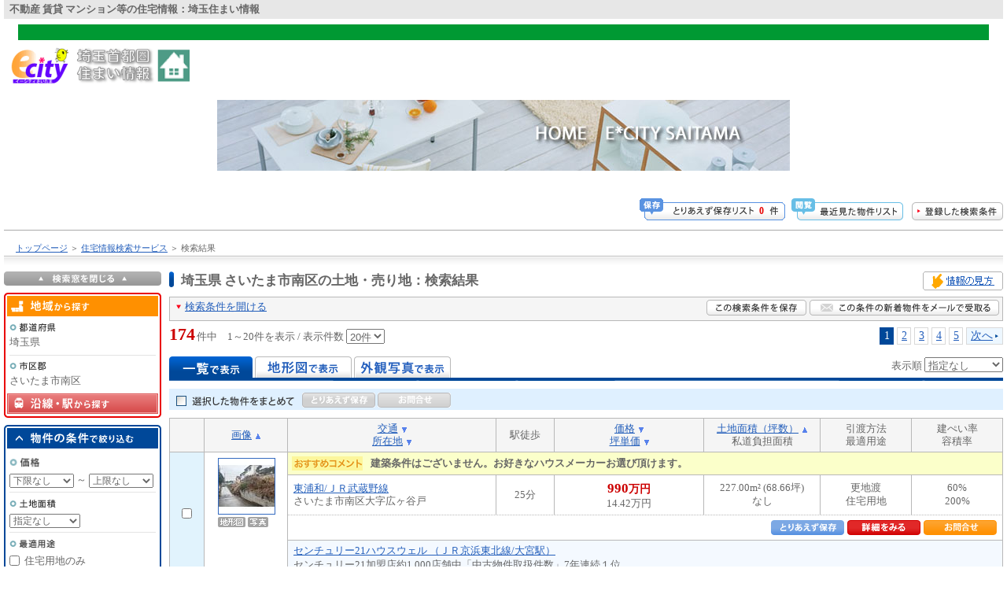

--- FILE ---
content_type: text/html
request_url: http://athome.ecity.ne.jp/%E3%81%95%E3%81%84%E3%81%9F%E3%81%BE%E5%B8%82%E5%8D%97%E5%8C%BA/ks_14-1_12_11-lst_11108_1.html
body_size: 154682
content:
<!DOCTYPE html PUBLIC "-//W3C//DTD XHTML 1.0 Transitional//EN" "http://www.w3.org/TR/xhtml1/DTD/xhtml1-transitional.dtd">

<html lang="ja" xml:lang="ja" xmlns="http://www.w3.org/1999/xhtml">
<head>

<head>
<meta http-equiv="Content-Type" content="text/html; charset=utf-8" />
<meta http-equiv="Content-Script-Type" content="text/javascript" />
<meta http-equiv="Content-Style-Type" content="text/css" />
<meta http-equiv="Pragma" content="no-cache">
<meta http-equiv="Cache-Control" content="no-cache">
<meta http-equiv="Expires" content="0">
<meta name="robots" content="noydir" />
<meta name="robots" content="noodp" />
<title>埼玉県 さいたま市南区の土地・売り地(地域から探す)｜【イーシティさいたま】</title>
<meta name="description" content="">
<meta name="keywords" content="土地,売り地埼玉県,さいたま市南区"><meta name="robots" content="index,follow" />
<meta name="copyright" content="アットホーム株式会社,(C)at home Co.,Ltd.">
<meta name="robots" content="noarchive">

<link href="/css/00000/new/callcrayon.css" rel="stylesheet" type="text/css" media="all" />
<link href="/css/jquery-ui-1.8.24.custom.css" rel="stylesheet" type="text/css" />
<script type="text/javascript" src="/scripts/ccydialog.js"></script>
<script src="/scripts/jquery-1.8.2.min.js" type="text/javascript"></script>
<script src="/scripts/jquery-ui-1.8.24.custom.min.js" type="text/javascript"></script>

		<link href="/gpe/10207/css/sumai.css" rel="stylesheet" type="text/css" media="all" />
<link href="/gpe/10207/css/rosen.css" rel="stylesheet" type="text/css" />
<link href="/gpe/10207/css/drilldown.css" rel="stylesheet" type="text/css" />
<link href="/gpe/10207/css/import.css" rel="stylesheet" type="text/css" />
<link href="/gpe/10207/css/import_mf.css" rel="stylesheet" type="text/css" media="all">
<link href="/gpe/10207/css/header_footer.css" rel="stylesheet" type="text/css" media="all"><link href="/css/gpecommon.css" rel="stylesheet" type="text/css" />
<link href="/css/C0RC7_tousi_webvr.css" rel="stylesheet" type="text/css" media="all" />
	<script type="text/javascript" src="/scripts/import.js"></script>
<script type="text/javascript" src="/scripts/00000/list.js"></script>
<script type="text/javascript" src="/scripts/00000/liquid_layout.js"></script>
<script type="text/javascript" src="/ajax/scripts/ajax/prototype.js"></script>
<script type="text/javascript">
<!--
	
	Event.observe(window, "load", getImage, false);

	function getImage() {
		if(document.getElementById("search_list") !=null)
		{
			var down = document.getElementById("search_list").DOWN;
			var dispid = document.getElementById("search_list").DISPID;
			if( down.value !='4' && (dispid.value == 'PB0G' || dispid.value == 'PBG' || dispid.value == 'PBQ' || dispid.value == 'PB0H' || dispid.value == 'PB0O')){
				ScrollImage();
				window.onscroll= ScrollImage;
			}
		}
	}
	
-->
</script>


</head>
	<body>
<div id="taglnewrap"></div>
<div id="PAGETOP"></div>
<div id="TAGLINE"><h1>不動産 賃貸 マンション等の住宅情報：埼玉住まい情報</h1></div>
<div align="center">
<script language="JavaScript" type="text/javascript" src="http://www.ecity.ne.jp/athome/head/header.js" ></script>
</div>
<!--/Header-->
<div class="clear"><br></div>

<div id="header">
  <div id="action">
    <ul>
      <li><a href="/psl/recent/ks/" target="_blank"><img src="/images/10207/new/btn/btn_header02_off.gif" alt="最近見た物件リスト" width="142" height="28" class="roll"  onMouseOver="imgRoll(this,1);" onMouseOut="imgRoll(this,0);"/></a></li>
      <li><a href="/psl/cond/" target="_blank"><img src="/images/10207/new/btn/btn_header03_off.gif" alt="登録した条件検索" width="116" height="23" class="roll"  onMouseOver="imgRoll(this,1);" onMouseOut="imgRoll(this,0);"/></a></li>
    </ul>
    <p class="list">
      <a href="/psl/exam/ks/" class="wrapFirst" target="_blank">
      <span class="wrapSecond">
      <span class="wrapIn">
      <span>
      <img src="/images/10207/new/txt/txt_btn_header01_01.gif" alt="とりあえず保存リスト"/>
      <strong id="header_kento_count"><script type="text/javascript"><!--
        document.write(getKentoCount('ks'));
      //--></script></strong>
      <img src="/images/10207/new/txt/txt_btn_header01_02.gif" alt="件"/>
      </span>
      </span>
      </span>
      </a>
    </p>
  </div>
</div>
	<!-- パンくず -->
<div id="breadClumbOemArea"style="padding-bottom:45px!important">
	<div id="breadClumbOem"style="padding-top:8px!important">
	<a rel="nofollow" href="http://www.ecity.ne.jp/">トップページ</a><span>＞</span>
<a href="http://athome.ecity.ne.jp/">住宅情報検索サービス</a><span>＞</span>
<em>検索結果</em>	<!--/breadClumb --></div>
</div>

<div id="lqdContentSwap"  style = "padding-right: 0px;">
    <!--▽▽ mainContents ▽▽ -->
    <div id="wall" class="open">
      <div id="mainContents">



        <h2 id="titleH2" class="titleH2 floLeft" >埼玉県 さいたま市南区の土地・売り地<span>：検索結果</span></h2>
  
  <p style="text-align:right">
    <a id="howto" style="cursor:pointer;" target="movWindow">
      <img onclick="openWindowFunction( 'https://www.athome.co.jp/guide3/ks.html', this.target, getParameterObject('menubar:0', 'width:820', 'height:680') )" src="/images/10207/new/btn/btn_howto_view_off.gif" alt="情報の見方" width="102" height="24" class="roll" onMouseOver="imgRoll(this,1);" onMouseOut="imgRoll(this,0);"/>
    </a>
  </p>
  <div class="clear"><br /></div>

      <div class="searchResultArea">
          <div class="titleArea">
            <div class="column2A">
              <ul>
                <li id="search_cond" class="close" ><a onclick="javascript: OpencloseSearchCond()">検索条件を開ける</a></li>
              </ul>
              <!--/column2A --></div>
            <div class="column2B">

              <ul>
                                <li><a href="javascript:void(0);" onclick="addCond('search_list');"><img src="/images/10207/new/btn/btn_search_condition01_off.gif" alt="この検索条件を保存" width="127" height="20"  onMouseOver="imgRoll(this,1);" onMouseOut="imgRoll(this,0);" /></a></li>
                                                <li class="last"><a href="javascript:void(0);" onclick="registMatching('search_list' , 'https://www.athome.co.jp');"><img src="/images/10207/new/btn/btn_search_condition02_off.gif" alt="この条件の新着物件をメールで受取る" width="241" height="20"  onMouseOver="imgRoll(this,1);" onMouseOut="imgRoll(this,0);" /></a></li>
                              </ul>
              <!--/column2B --></div>
            <!--/titleArea --></div>
          <div class="innerArea" id ="innerAreaJoken" style="display:none;">
            <dl>
              <dt><strong>都道府県</strong></dt>
              <!-- 都道府県 -->
              <dd>埼玉県</dd>
              <!-- /都道府県 -->
            <dt><strong>市区郡</strong></dt><!-- 市区郡 --><dd>さいたま市南区</dd><!-- /沿線 --><!-- 基本条件 --><dd><!-- /賃料/価格 --><!-- 間取り --><!-- /間取り --><!-- 面積 --><!-- /面積 --><!-- 土地面積 --><!-- /土地面積 --><!-- 駅/徒歩 --><!-- /駅/徒歩 --><!-- 築年数 --><!-- /築年数 --><!-- 情報公開日 --><!-- /情報公開日 --><!-- アピール --><!-- /アピール --><!-- 画像 --><!-- /画像 --></dd><!-- /基本条件 --><!-- こだわり条件 -->
            </dl>
            <!--/innerArea --></div>
          <!--/searchResultArea --></div>    
      <div id="block_recommend">
          
        <div class="recommendationArea">
          <h2><span><img src="/images/10207/new/title/titl_search01.gif" alt="注目！あなたの希望条件に近いオススメ物件！　" width="288" height="14" /></span></h2>
          <div class="innerArea">

          <div class="wrapFirst">
          <table border="0" cellspacing="0" cellpadding="0">
              <tr>
                <td class="first"><h3>貸アパート</h3>
              <div class="locator">
                <div class="photoArea">
                  <p class="images"><a href="#"><img id="recommend" src="/images/10207/new/img_tham01.jpg" alt="" width="70" height="70" /></a></p>
                  <!--/photoArea --></div>

                <div class="txtArea">
                  <dl>
                    <dt><a href="#"><strong>志村坂上</strong></a></dt>
                    <dd><a href="#">都営三田線</a></dd>
                    <dd><strong>7.7</strong><span>万円</span></dd>
                    <dd>徒歩5分・1K</dd>

                  </dl>
                  <!--/txtArea --></div>
                <!--/locator --></div>
                </td>
                <td>
                <h3>貸アパート</h3>
              <div class="locator">
                <div class="photoArea">

                  <p class="images"><a href="#"><img id="recommend" src="/images/10207/new/img_tham01.jpg" alt="" width="70" height="70" /></a></p>
                  <!--/photoArea --></div>
                <div class="txtArea">
                  <dl>
                    <dt><a href="#"><strong>志村坂上</strong></a></dt>
                    <dd><a href="#">都営三田線</a></dd>
                    <dd><strong>7.7</strong><span>万円</span></dd>

                    <dd>徒歩5分・1K</dd>
                  </dl>
                  <!--/txtArea --></div>
                <!--/locator --></div>
                </td>
                <td>
                <h3>貸アパート</h3>
              <div class="locator">

                <div class="photoArea">
                  <p class="images"><a href="#"><img id="recommend" src="/images/10207/new/img_tham01.jpg" alt="" width="70" height="70" /></a></p>
                  <!--/photoArea --></div>
                <div class="txtArea">
                  <dl>
                    <dt><a href="#"><strong>志村坂上</strong></a></dt>
                    <dd><a href="#">都営三田線</a></dd>
                    <dd><strong>7.7</strong><span>万円</span></dd>

                    <dd>徒歩5分・1K</dd>
                  </dl>
                  <!--/txtArea --></div>
                <!--/locator --></div>
                </td>
              </tr>
            </table>
            <!--/wrapFirst -->

          </div>
          <!--/innerArea --></div>
          <!--/recommendationArea --></div>
          </div>
            <div class="counterArea">
          <div class="column2A">
                        <form name="bnumber" method="POST" action="">
            <p><strong id="bukkenCount">174</strong>件中　1～20件を表示  / 表示件数
                <select name="perpage" id="perpage_1" onchange="javascript:numList(this.value);">
                <option value="10">10件</option>
                <option value="20" selected="selected">20件</option>
                <option value="30">30件</option>
                <option value="40">40件</option>
                <option value="50">50件</option>
                </select>
                <span id="perpage_1_dummy" class="dummySelectBox"></span>
            </p>
                        <!--/ column2A--></div>
<div class="column2B"><ul class="pageCounter"><li class="onPage">1</li><li><a href='/ks_14/1_12_11/lst_11108_2/'>2</a></li><li><a href='/ks_14/1_12_11/lst_11108_3/'>3</a></li><li><a href='/ks_14/1_12_11/lst_11108_4/'>4</a></li><li><a href='/ks_14/1_12_11/lst_11108_5/'>5</a></li><li class="next"><a href='/ks_14/1_12_11/lst_11108_2/'>次へ</a></li></ul><!--/ column2B--></div>
          <!--/counterArea --></div>
                    <div class="tabArea">
          <div class="column2A">
            <ul>
            <li><img src="/images/10207/new/btn/btn_search_list_cur.gif"   width="106" height="27" alt="一覧で表示"></li></li><li><img src="/images/10207/new/btn/btn_search_landform_off.gif" onMouseOver="imgRoll(this,1);" onMouseOut="imgRoll(this,0);" alt="地型図で表示" onclick="javascript:changeList('PB0H')" style="cursor:pointer;"></li><li><img src="/images/10207/new/btn/btn_search_gaikan_off.gif"  onMouseOver="imgRoll(this,1);" onMouseOut="imgRoll(this,0);" alt="外観写真で表示" onclick="javascript:changeList('PB0O')" style="cursor:pointer;"></li>
            </ul>
            <!--/column2A --></div>

            <div class="column2B">
            <p>表示順
              <select id="sortcombo_1" onchange="javascript:sortComboList(this.value);">
                                  <option value="7" >価格が安い順</option>
                                  <option value="8" >価格が高い順</option>
                                  <option value="1" >駅順</option>
                                  <option value="3" >住所順</option>
                                  <option value="16" >面積が広い順</option>
                                  <option value="33" >新着順</option>
                                  <option value="0" selected=&quot;selected&quot;>指定なし</option>
                              </select>
              <span id="sortcombo_1_dummy" class="dummySelectBox"></span>
            </p>
            <!--/column2B --></div>

          <!--/tabArea --></div>

                              <div class="selectionArea layout"><div class="column2A"><ul><li class="all_btn"><img name="btn_all_select[]" onmouseout='setImageSrc(this, "_off");' onmouseover='setImageSrc(this, "_on");' onclick='setImageSrc(this, "_on", true);'class="roll" alt="すべて選択" src="/images/10207/new/btn/btn_check_off.gif" default="/images/10207/new/btn/btn_check" style="cursor:pointer" /></li><li class="btn" style="margin-right:3px;"><a class="onMouse" onclick="addKentoPluralBukken();"><img name="btn_search_result[]" onmouseout='setImageSrc(this, "_off");' onmouseover='setImageSrc(this, "_on");' height="19" width="93" class="roll" alt="とりあえず保存" src="/images/10207/new/btn/btn_search_result01_batch.gif" default="/images/10207/new/btn/btn_search_result01_batch"/></a></li><li style="margin-right:3px;"><a class="onMouse" onclick="JavaScript:BatchInquiry('https://www.athome.co.jp/inquiry/bukken/input/buy-home/','buk'); return false;"><img name="btn_search_result[]" alt="お問い合わせ" class="roll" onmouseover="imgRoll(this,1);" onmouseout="imgRoll(this,0);" src="/images/10207/new/btn/btn_inc_check.gif" default="/images/10207/new/btn/btn_inc_check"/></a></li></ul><!--/column2A --></div><div class="column2B"><p></p><!--/column2B --></div></div><!--/selectionArea -->                    
                              <!-- 物件一覧 -->
<table summary="物件概要" class="listTbl" cellspacing="0" >
	<!-- リストタイトル -->
	<thead>
		<tr>
			<th scope="col" class="last"></th>
			<th scope="col" >
				<a href='javascript:void(0);' onclick='sortList("22");return false;'>画像</a><img src="/images/10207/new/bullet/up_blue.gif" alt="昇順" class="iconR">			</th>
			<th scope="col" >
				<a href='javascript:void(0);' onclick='sortList("1");return false;'>交通</a><img src="/images/10207/new/bullet/down_blue.gif" alt="昇順" class="iconR">				<br/>
				<a href='javascript:void(0);' onclick='sortList("3");return false;'>所在地</a><img src="/images/10207/new/bullet/down_blue.gif" alt="昇順" class="iconR">			</th>
			<th scope="col" >駅徒歩</th>
			<th scope="col"  >
				<a href='javascript:void(0);' onclick='sortList("7");return false;'>価格</a><img src="/images/10207/new/bullet/down_blue.gif" alt="昇順" class="iconR">				<br><a href='javascript:void(0);' onclick='sortList("13");return false;'>坪単価</a><img src="/images/10207/new/bullet/down_blue.gif" alt="昇順" class="iconR">			<th scope="col" >
				<a href='javascript:void(0);' onclick='sortList("16");return false;'>土地面積（坪数）</a><img src="/images/10207/new/bullet/up_blue.gif" alt="昇順" class="iconR"><br>
				私道負担面積
			</th>
			<th scope="col">引渡方法<br>最適用途</th>
			<th scope="col">建ぺい率<br>容積率</th>
		</tr>
	</thead>
		<!-- リストタイトル -->


	<!-- 物件行 -->
	<tbody id='tbody_1109192103' onmouseout="changeClass(this,0,'checkBox_1109192103');" onmouseover="changeClass(this,1,'checkBox_1109192103');">
		<tr>

			<!-- /選択カラム -->
			<td rowspan="4" class="action"  onclick='setRowSelected("1109192103");' style="width:4%;">
				<input type="checkbox" name="list[]"  value="1109192103" id="checkBox_1109192103" onclick="this.checked=!this.checked;" />
			</td>
			<!-- /選択カラム -->

						<td rowspan="4" class="image" class="" style="width:10%;" >
									<div class="thumnail">
	<a target="_blank" href="/ks_14/dtl_1109192103/?DOWN=1&amp;BKLISTID=001DPC&amp;SEARCHDIV=1" onclick="addEturanImg('eturan_icons_1109192103');" id="imgPosition0" style="display:block;width:73px;height:72px;margin-left:auto;margin-right:auto;" class="ichiran_thumbnail">
      <div onmouseover="showPopupImageForIchiran(this, 0);" onmouseout="hidePopupImageForIchiran(this, 0);">
        <img alt="" name="thumbnail[]"id="thumbnail[]"src="/images/10207/new/loading_s.gif" hsrc="2" msrc="http://img4.athome.jp" key="1109192103" width="71" height="70" class="bd" />
      </div>
  	</a>
  		      <table id="pop0" class="ichiran_pop" style="z-index:1;display:none;position:absolute;top:0px;left:0px;">
	        <tbody>
	          <tr>
	            <td>
	              <img name="pop[]" src="/images/10207/new/loading_s.gif" />
	            </td>
	          </tr>
	        </tbody>
	      </table>
      </div>			<ul class="icons"><div id="eturan_icons_1109192103"></div><div id="kento_icons_1109192103"></div><li><img alt="地形図" src="/images/10207/new/txt/txt_search_result09.gif" height="13" width="35" class="roll"></li><li><img alt="写真" src="/images/10207/new/txt/txt_search_result03.gif" height="13" width="26" class="roll"></li></ul>			</td>

						<td class="staffComment" colspan="7">
	建築条件はございません。お好きなハウスメーカーお選び頂けます。
</td>
</tr>
<tr>

			<!-- 路線住所カラム -->
			<td class="tdLeft" style="width:25%;">
				<p class="station">
					<a href="/ks_14/dtl_1109192103/?DOWN=1&amp;BKLISTID=001DPC&amp;SEARCHDIV=1" target="_blank" onclick="addEturanImg('eturan_icons_1109192103');sendBukkenDetail('/ks_14/dtl_1109192103/?DOWN=1&amp;BKLISTID=001DPC&amp;SEARCHDIV=1' , '1109192103'); return false;" style="cursor:pointer">
						東浦和/ＪＲ武蔵野線
											</a>
				</p>
				<p class="address">
					さいたま市南区大字広ヶ谷戸
				</p>
			</td>
			<!-- /路線住所カラム -->

			<!-- 徒歩/バスカラム -->
			<td  class="" style="width:7%;">
				<p class="walk">25分				</p>
			</td>
			<!-- /徒歩/バスカラム -->

			<!-- 価格・坪単価カラム -->
			<td class="" style="width:18%;">
				<p class="price"><strong>990</strong><span>万円</span></p>
				<p class="unitprice">14.42万円</p>
			</td>
			<!-- /価格・坪単価カラム -->

			<!-- 土地面積/坪数/私道負担面積カラム -->
			<td  style="width:14%;">
				<p class="area">
				227.00m&sup2;
				(68.66坪)				</p>
				<p class="prvroad">
					なし
				</p>
		 </td>
		 <!-- /土地面積/坪数/私道負担面積カラム -->

		 <!-- 引渡し条件/最適用途カラム -->
		 <td style="width:11%;">
			 <p class="terms">更地渡</p>
			 <p class="uses">住宅用地</p>
		 </td>
		 <!-- /引渡し条件/最適用途カラム -->

		 <!-- 建蔽率/容積率カラム -->
		 <td style="width:11%;">
			 <p class="buildarea">60%</p>
			 <p class="capacity">200%</p>
		 </td>
		 <!-- /建蔽率/容積率カラム -->


		</tr>
				<tr>
			<td colspan="6" class="btn">
				<div class="column2A"></div><!--/column2A --><div class="column2B"><ul><li id="kento_regist_1109192103"><a href="javascript:void(0);" onclick="addKento('1109192103');"><img src="/images/10207/new/btn/btn_search_result01_off.gif" alt="とりあえず保存" width="93" height="19" class="roll" onMouseOver="imgRoll(this,1);" onMouseOut="imgRoll(this,0);"/></a></li>&nbsp;<li><a class="onMouse" target="_blank" onclick="addEturanImg('eturan_icons_1109192103');sendBukkenDetail('/ks_14/dtl_1109192103/?DOWN=1&amp;BKLISTID=001DPC&amp;SEARCHDIV=1' , '1109192103'); return false;" style="cursor:pointer"><img src="/images/10207/new/btn/btn_search_result02_off.gif" alt="詳細をみる" width="93" height="19" name="" value="" onMouseOver="imgRoll(this,1);" onMouseOut="imgRoll(this,0);"/></a></li><li>&nbsp;<a class="onMouse" onclick="JavaScript:Inquiry('https://www.athome.co.jp/inquiry/bukken/input/buy-home/','1109192103_14'); return false;" style="cursor:pointer"><img alt="お問い合わせ" onMouseOver="imgRoll(this,1);" onMouseOut="imgRoll(this,0);"  class="roll"  src="/images/10207/new/btn/btn_inc_check_off.gif"/></a></li></ul></div><!--/column2B -->			</td>
		</tr>
		<tr>
			<td colspan="6" class="estate " id="estate1">
				<p class="name">
									<a target="_blank" href="https://www.athome.co.jp/ahst/housewell.html">
						センチュリー21ハウスウェル （ＪＲ京浜東北線/大宮駅）					</a>
								</p>
									<p class="info">センチュリー21加盟店約1,000店舗中「中古物件取扱件数」7年連続１位</p>
				
			</td>
		</tr>
	</tbody>

<!-- 物件一覧 -->
	<!-- リストタイトル -->


	<!-- 物件行 -->
	<tbody id='tbody_6982114079' onmouseout="changeClass(this,0,'checkBox_6982114079');" onmouseover="changeClass(this,1,'checkBox_6982114079');">
		<tr>

			<!-- /選択カラム -->
			<td rowspan="4" class="action"  onclick='setRowSelected("6982114079");' style="width:4%;">
				<input type="checkbox" name="list[]"  value="6982114079" id="checkBox_6982114079" onclick="this.checked=!this.checked;" />
			</td>
			<!-- /選択カラム -->

						<td rowspan="4" class="image" class="" style="width:10%;" >
									<div class="thumnail">
	<a target="_blank" href="/ks_14/dtl_6982114079/?DOWN=1&amp;BKLISTID=001DPC&amp;SEARCHDIV=1" onclick="addEturanImg('eturan_icons_6982114079');" id="imgPosition1" style="display:block;width:73px;height:72px;margin-left:auto;margin-right:auto;" class="ichiran_thumbnail">
      <div onmouseover="showPopupImageForIchiran(this, 1);" onmouseout="hidePopupImageForIchiran(this, 1);">
        <img alt="" name="thumbnail[]"id="thumbnail[]"src="/images/10207/new/loading_s.gif" hsrc="2" msrc="http://img4.athome.jp" key="6982114079" width="71" height="70" class="bd" />
      </div>
  	</a>
  		      <table id="pop1" class="ichiran_pop" style="z-index:1;display:none;position:absolute;top:0px;left:0px;">
	        <tbody>
	          <tr>
	            <td>
	              <img name="pop[]" src="/images/10207/new/loading_s.gif" />
	            </td>
	          </tr>
	        </tbody>
	      </table>
      </div>			<ul class="icons"><div id="eturan_icons_6982114079"></div><div id="kento_icons_6982114079"></div><li><img alt="地形図" src="/images/10207/new/txt/txt_search_result09.gif" height="13" width="35" class="roll"></li><li><img alt="写真" src="/images/10207/new/txt/txt_search_result03.gif" height="13" width="26" class="roll"></li></ul>			</td>

						<td class="staffComment" colspan="7">
	底地権の売買になります。地代として月額７０００円いただいています。
</td>
</tr>
<tr>

			<!-- 路線住所カラム -->
			<td class="tdLeft" style="width:25%;">
				<p class="station">
					<a href="/ks_14/dtl_6982114079/?DOWN=1&amp;BKLISTID=001DPC&amp;SEARCHDIV=1" target="_blank" onclick="addEturanImg('eturan_icons_6982114079');sendBukkenDetail('/ks_14/dtl_6982114079/?DOWN=1&amp;BKLISTID=001DPC&amp;SEARCHDIV=1' , '6982114079'); return false;" style="cursor:pointer">
						南浦和/ＪＲ京浜東北線<br/>【バス】10分&nbsp;善前&nbsp;停歩4分
											</a>
				</p>
				<p class="address">
					さいたま市南区大字太田窪
				</p>
			</td>
			<!-- /路線住所カラム -->

			<!-- 徒歩/バスカラム -->
			<td  class="" style="width:7%;">
				<p class="walk">－				</p>
			</td>
			<!-- /徒歩/バスカラム -->

			<!-- 価格・坪単価カラム -->
			<td class="" style="width:18%;">
				<p class="price"><strong>1,000</strong><span>万円</span></p>
				<p class="unitprice">32.80万円</p>
			</td>
			<!-- /価格・坪単価カラム -->

			<!-- 土地面積/坪数/私道負担面積カラム -->
			<td  style="width:14%;">
				<p class="area">
				100.79m&sup2;
				(30.48坪)				</p>
				<p class="prvroad">
					－
				</p>
		 </td>
		 <!-- /土地面積/坪数/私道負担面積カラム -->

		 <!-- 引渡し条件/最適用途カラム -->
		 <td style="width:11%;">
			 <p class="terms">現況渡</p>
			 <p class="uses">住宅用地</p>
		 </td>
		 <!-- /引渡し条件/最適用途カラム -->

		 <!-- 建蔽率/容積率カラム -->
		 <td style="width:11%;">
			 <p class="buildarea">60%</p>
			 <p class="capacity">200%</p>
		 </td>
		 <!-- /建蔽率/容積率カラム -->


		</tr>
				<tr>
			<td colspan="6" class="btn">
				<div class="column2A"></div><!--/column2A --><div class="column2B"><ul><li id="kento_regist_6982114079"><a href="javascript:void(0);" onclick="addKento('6982114079');"><img src="/images/10207/new/btn/btn_search_result01_off.gif" alt="とりあえず保存" width="93" height="19" class="roll" onMouseOver="imgRoll(this,1);" onMouseOut="imgRoll(this,0);"/></a></li>&nbsp;<li><a class="onMouse" target="_blank" onclick="addEturanImg('eturan_icons_6982114079');sendBukkenDetail('/ks_14/dtl_6982114079/?DOWN=1&amp;BKLISTID=001DPC&amp;SEARCHDIV=1' , '6982114079'); return false;" style="cursor:pointer"><img src="/images/10207/new/btn/btn_search_result02_off.gif" alt="詳細をみる" width="93" height="19" name="" value="" onMouseOver="imgRoll(this,1);" onMouseOut="imgRoll(this,0);"/></a></li><li>&nbsp;<a class="onMouse" onclick="JavaScript:Inquiry('https://www.athome.co.jp/inquiry/bukken/input/buy-home/','6982114079_14'); return false;" style="cursor:pointer"><img alt="お問い合わせ" onMouseOver="imgRoll(this,1);" onMouseOut="imgRoll(this,0);"  class="roll"  src="/images/10207/new/btn/btn_inc_check_off.gif"/></a></li></ul></div><!--/column2B -->			</td>
		</tr>
		<tr>
			<td colspan="6" class="estate " id="estate2">
				<p class="name">
									<a target="_blank" href="https://www.athome.co.jp/ahst/owariya-mum.html">
						(株)尾張屋　武蔵浦和マーレ店 （ＪＲ埼京線/武蔵浦和駅&nbsp;徒歩1分）					</a>
								</p>
									<p class="info">武蔵浦和の不動産なら、JR武蔵浦和駅の尾張屋武蔵浦和マーレ店 へ</p>
				
			</td>
		</tr>
	</tbody>

<!-- 物件一覧 -->
	<!-- リストタイトル -->


	<!-- 物件行 -->
	<tbody id='tbody_1130447308' onmouseout="changeClass(this,0,'checkBox_1130447308');" onmouseover="changeClass(this,1,'checkBox_1130447308');">
		<tr>

			<!-- /選択カラム -->
			<td rowspan="4" class="action"  onclick='setRowSelected("1130447308");' style="width:4%;">
				<input type="checkbox" name="list[]"  value="1130447308" id="checkBox_1130447308" onclick="this.checked=!this.checked;" />
			</td>
			<!-- /選択カラム -->

						<td rowspan="4" class="image" class="" style="width:10%;" >
									<div class="thumnail">
	<a target="_blank" href="/ks_14/dtl_1130447308/?DOWN=1&amp;BKLISTID=001DPC&amp;SEARCHDIV=1" onclick="addEturanImg('eturan_icons_1130447308');" id="imgPosition2" style="display:block;width:73px;height:72px;margin-left:auto;margin-right:auto;" class="ichiran_thumbnail">
      <div onmouseover="showPopupImageForIchiran(this, 2);" onmouseout="hidePopupImageForIchiran(this, 2);">
        <img alt="" name="thumbnail[]"id="thumbnail[]"src="/images/10207/new/loading_s.gif" hsrc="2" msrc="http://img4.athome.jp" key="1130447308" width="71" height="70" class="bd" />
      </div>
  	</a>
  		      <table id="pop2" class="ichiran_pop" style="z-index:1;display:none;position:absolute;top:0px;left:0px;">
	        <tbody>
	          <tr>
	            <td>
	              <img name="pop[]" src="/images/10207/new/loading_s.gif" />
	            </td>
	          </tr>
	        </tbody>
	      </table>
      </div>			<ul class="icons"><div id="eturan_icons_1130447308"></div><div id="kento_icons_1130447308"></div><li><img alt="地形図" src="/images/10207/new/txt/txt_search_result09.gif" height="13" width="35" class="roll"></li><li><img alt="写真" src="/images/10207/new/txt/txt_search_result03.gif" height="13" width="26" class="roll"></li></ul>			</td>

						<td class="staffComment" colspan="7">
	建築条件なし!　閑静な住宅街!　生活関連施設充実！
</td>
</tr>
<tr>

			<!-- 路線住所カラム -->
			<td class="tdLeft" style="width:25%;">
				<p class="station">
					<a href="/ks_14/dtl_1130447308/?DOWN=1&amp;BKLISTID=001DPC&amp;SEARCHDIV=1" target="_blank" onclick="addEturanImg('eturan_icons_1130447308');sendBukkenDetail('/ks_14/dtl_1130447308/?DOWN=1&amp;BKLISTID=001DPC&amp;SEARCHDIV=1' , '1130447308'); return false;" style="cursor:pointer">
						南浦和/ＪＲ京浜東北線<br/><img src="/images/00000/new/icon/bus_possible_use.gif" class="busok" >&nbsp;バス&nbsp;9分&nbsp;細野&nbsp;停歩3分
											</a>
				</p>
				<p class="address">
					さいたま市南区大字大谷口
				</p>
			</td>
			<!-- /路線住所カラム -->

			<!-- 徒歩/バスカラム -->
			<td  class="" style="width:7%;">
				<p class="walk">26分				</p>
			</td>
			<!-- /徒歩/バスカラム -->

			<!-- 価格・坪単価カラム -->
			<td class="" style="width:18%;">
				<p class="price"><strong>1,100</strong><span>万円</span></p>
				<p class="unitprice">61.76万円</p>
			</td>
			<!-- /価格・坪単価カラム -->

			<!-- 土地面積/坪数/私道負担面積カラム -->
			<td  style="width:14%;">
				<p class="area">
				58.88m&sup2;
				(17.81坪)				</p>
				<p class="prvroad">
					なし
				</p>
		 </td>
		 <!-- /土地面積/坪数/私道負担面積カラム -->

		 <!-- 引渡し条件/最適用途カラム -->
		 <td style="width:11%;">
			 <p class="terms">現況渡</p>
			 <p class="uses">住宅用地</p>
		 </td>
		 <!-- /引渡し条件/最適用途カラム -->

		 <!-- 建蔽率/容積率カラム -->
		 <td style="width:11%;">
			 <p class="buildarea">60%</p>
			 <p class="capacity">200%</p>
		 </td>
		 <!-- /建蔽率/容積率カラム -->


		</tr>
				<tr>
			<td colspan="6" class="btn">
				<div class="column2A"></div><!--/column2A --><div class="column2B"><ul><li id="kento_regist_1130447308"><a href="javascript:void(0);" onclick="addKento('1130447308');"><img src="/images/10207/new/btn/btn_search_result01_off.gif" alt="とりあえず保存" width="93" height="19" class="roll" onMouseOver="imgRoll(this,1);" onMouseOut="imgRoll(this,0);"/></a></li>&nbsp;<li><a class="onMouse" target="_blank" onclick="addEturanImg('eturan_icons_1130447308');sendBukkenDetail('/ks_14/dtl_1130447308/?DOWN=1&amp;BKLISTID=001DPC&amp;SEARCHDIV=1' , '1130447308'); return false;" style="cursor:pointer"><img src="/images/10207/new/btn/btn_search_result02_off.gif" alt="詳細をみる" width="93" height="19" name="" value="" onMouseOver="imgRoll(this,1);" onMouseOut="imgRoll(this,0);"/></a></li><li>&nbsp;<a class="onMouse" onclick="JavaScript:Inquiry('https://www.athome.co.jp/inquiry/bukken/input/buy-home/','1130447308_14'); return false;" style="cursor:pointer"><img alt="お問い合わせ" onMouseOver="imgRoll(this,1);" onMouseOut="imgRoll(this,0);"  class="roll"  src="/images/10207/new/btn/btn_inc_check_off.gif"/></a></li></ul></div><!--/column2B -->			</td>
		</tr>
		<tr>
			<td colspan="6" class="estate " id="estate3">
				<p class="name">
									<a target="_blank" href="https://www.athome.co.jp/ahst/shineihome.html">
						ＬＩＸＩＬ不動産ショップ信栄ホーム(株) （ＪＲ東北本線/蓮田駅&nbsp;徒歩1分）					</a>
								</p>
									<p class="info">蓮田・伊奈・白岡を中心に売買・賃貸の最新情報を提供します。</p>
				
			</td>
		</tr>
	</tbody>

<!-- 物件一覧 -->
	<!-- リストタイトル -->


	<!-- 物件行 -->
	<tbody id='tbody_1165882207' onmouseout="changeClass(this,0,'checkBox_1165882207');" onmouseover="changeClass(this,1,'checkBox_1165882207');">
		<tr>

			<!-- /選択カラム -->
			<td rowspan="4" class="action"  onclick='setRowSelected("1165882207");' style="width:4%;">
				<input type="checkbox" name="list[]"  value="1165882207" id="checkBox_1165882207" onclick="this.checked=!this.checked;" />
			</td>
			<!-- /選択カラム -->

						<td rowspan="4" class="image" class="" style="width:10%;" >
									<div class="thumnail">
	<a target="_blank" href="/ks_14/dtl_1165882207/?DOWN=1&amp;BKLISTID=001DPC&amp;SEARCHDIV=1" onclick="addEturanImg('eturan_icons_1165882207');" id="imgPosition3" style="display:block;width:73px;height:72px;margin-left:auto;margin-right:auto;" class="ichiran_thumbnail">
      <div onmouseover="showPopupImageForIchiran(this, 3);" onmouseout="hidePopupImageForIchiran(this, 3);">
        <img alt="" name="thumbnail[]"id="thumbnail[]"src="/images/10207/new/loading_s.gif" hsrc="2" msrc="http://img4.athome.jp" key="1165882207" width="71" height="70" class="bd" />
      </div>
  	</a>
  		      <table id="pop3" class="ichiran_pop" style="z-index:1;display:none;position:absolute;top:0px;left:0px;">
	        <tbody>
	          <tr>
	            <td>
	              <img name="pop[]" src="/images/10207/new/loading_s.gif" />
	            </td>
	          </tr>
	        </tbody>
	      </table>
      </div>			<ul class="icons"><div id="eturan_icons_1165882207"></div><div id="kento_icons_1165882207"></div><li><img alt="地形図" src="/images/10207/new/txt/txt_search_result09.gif" height="13" width="35" class="roll"></li><li><img alt="写真" src="/images/10207/new/txt/txt_search_result03.gif" height="13" width="26" class="roll"></li><li><img alt="写真充実" src="/images/10207/new/txt/txt_search_result_rg.gif" height="13" width="71" class="roll"></li></ul>			</td>

						<td class="staffComment" colspan="7">
	選べるe-GIFT10000円分＞初来場＆アンケート回答でプレゼント！
</td>
</tr>
<tr>

			<!-- 路線住所カラム -->
			<td class="tdLeft" style="width:25%;">
				<p class="station">
					<a href="/ks_14/dtl_1165882207/?DOWN=1&amp;BKLISTID=001DPC&amp;SEARCHDIV=1" target="_blank" onclick="addEturanImg('eturan_icons_1165882207');sendBukkenDetail('/ks_14/dtl_1165882207/?DOWN=1&amp;BKLISTID=001DPC&amp;SEARCHDIV=1' , '1165882207'); return false;" style="cursor:pointer">
						浦和/ＪＲ京浜東北線<br/>【バス】12分&nbsp;広ヶ谷戸&nbsp;停歩3分
												<img src="/images/org/new/ico/ico_shinchaku.gif" width="25" height="13" alt="新着" class="iconR">
											</a>
				</p>
				<p class="address">
					さいたま市南区大字広ヶ谷戸
				</p>
			</td>
			<!-- /路線住所カラム -->

			<!-- 徒歩/バスカラム -->
			<td  class="" style="width:7%;">
				<p class="walk">－				</p>
			</td>
			<!-- /徒歩/バスカラム -->

			<!-- 価格・坪単価カラム -->
			<td class="" style="width:18%;">
				<p class="price"><strong>1,150</strong><span>万円</span></p>
				<p class="unitprice">48.74万円</p>
			</td>
			<!-- /価格・坪単価カラム -->

			<!-- 土地面積/坪数/私道負担面積カラム -->
			<td  style="width:14%;">
				<p class="area">
				78.00m&sup2;
				(23.59坪)				</p>
				<p class="prvroad">
					－
				</p>
		 </td>
		 <!-- /土地面積/坪数/私道負担面積カラム -->

		 <!-- 引渡し条件/最適用途カラム -->
		 <td style="width:11%;">
			 <p class="terms">相談</p>
			 <p class="uses">住宅用地</p>
		 </td>
		 <!-- /引渡し条件/最適用途カラム -->

		 <!-- 建蔽率/容積率カラム -->
		 <td style="width:11%;">
			 <p class="buildarea">60%</p>
			 <p class="capacity">160%</p>
		 </td>
		 <!-- /建蔽率/容積率カラム -->


		</tr>
				<tr>
			<td colspan="6" class="btn">
				<div class="column2A"></div><!--/column2A --><div class="column2B"><ul><li id="kento_regist_1165882207"><a href="javascript:void(0);" onclick="addKento('1165882207');"><img src="/images/10207/new/btn/btn_search_result01_off.gif" alt="とりあえず保存" width="93" height="19" class="roll" onMouseOver="imgRoll(this,1);" onMouseOut="imgRoll(this,0);"/></a></li>&nbsp;<li><a class="onMouse" target="_blank" onclick="addEturanImg('eturan_icons_1165882207');sendBukkenDetail('/ks_14/dtl_1165882207/?DOWN=1&amp;BKLISTID=001DPC&amp;SEARCHDIV=1' , '1165882207'); return false;" style="cursor:pointer"><img src="/images/10207/new/btn/btn_search_result02_off.gif" alt="詳細をみる" width="93" height="19" name="" value="" onMouseOver="imgRoll(this,1);" onMouseOut="imgRoll(this,0);"/></a></li><li>&nbsp;<a class="onMouse" onclick="JavaScript:Inquiry('https://www.athome.co.jp/inquiry/bukken/input/buy-home/','1165882207_14'); return false;" style="cursor:pointer"><img alt="お問い合わせ" onMouseOver="imgRoll(this,1);" onMouseOut="imgRoll(this,0);"  class="roll"  src="/images/10207/new/btn/btn_inc_check_off.gif"/></a></li></ul></div><!--/column2B -->			</td>
		</tr>
		<tr>
			<td colspan="6" class="estate " id="estate4">
				<p class="name">
									<a target="_blank" href="https://www.athome.co.jp/ahst/johnankomiya.html">
						住宅情報館(株)　大宮店 （ＪＲ京浜東北線/大宮駅&nbsp;【バス】8分&nbsp;導守&nbsp;停歩2分）					</a>
								</p>
									<p class="info">買う・売る・建てる！豊富な情報量で幅広く住まい探しをサポート</p>
				
			</td>
		</tr>
	</tbody>

<!-- 物件一覧 -->
	<!-- リストタイトル -->


	<!-- 物件行 -->
	<tbody id='tbody_1109372003' onmouseout="changeClass(this,0,'checkBox_1109372003');" onmouseover="changeClass(this,1,'checkBox_1109372003');">
		<tr>

			<!-- /選択カラム -->
			<td rowspan="4" class="action"  onclick='setRowSelected("1109372003");' style="width:4%;">
				<input type="checkbox" name="list[]"  value="1109372003" id="checkBox_1109372003" onclick="this.checked=!this.checked;" />
			</td>
			<!-- /選択カラム -->

						<td rowspan="4" class="image" class="" style="width:10%;" >
									<div class="thumnail">
	<a target="_blank" href="/ks_14/dtl_1109372003/?DOWN=1&amp;BKLISTID=001DPC&amp;SEARCHDIV=1" onclick="addEturanImg('eturan_icons_1109372003');" id="imgPosition4" style="display:block;width:73px;height:72px;margin-left:auto;margin-right:auto;" class="ichiran_thumbnail">
      <div onmouseover="showPopupImageForIchiran(this, 4);" onmouseout="hidePopupImageForIchiran(this, 4);">
        <img alt="" name="thumbnail[]"id="thumbnail[]"src="/images/10207/new/loading_s.gif" hsrc="2" msrc="http://img4.athome.jp" key="1109372003" width="71" height="70" class="bd" />
      </div>
  	</a>
  		      <table id="pop4" class="ichiran_pop" style="z-index:1;display:none;position:absolute;top:0px;left:0px;">
	        <tbody>
	          <tr>
	            <td>
	              <img name="pop[]" src="/images/10207/new/loading_s.gif" />
	            </td>
	          </tr>
	        </tbody>
	      </table>
      </div>			<ul class="icons"><div id="eturan_icons_1109372003"></div><div id="kento_icons_1109372003"></div><li><img alt="地形図" src="/images/10207/new/txt/txt_search_result09.gif" height="13" width="35" class="roll"></li><li><img alt="写真" src="/images/10207/new/txt/txt_search_result03.gif" height="13" width="26" class="roll"></li></ul>			</td>

						
			<!-- 路線住所カラム -->
			<td class="tdLeft" style="width:25%;">
				<p class="station">
					<a href="/ks_14/dtl_1109372003/?DOWN=1&amp;BKLISTID=001DPC&amp;SEARCHDIV=1" target="_blank" onclick="addEturanImg('eturan_icons_1109372003');sendBukkenDetail('/ks_14/dtl_1109372003/?DOWN=1&amp;BKLISTID=001DPC&amp;SEARCHDIV=1' , '1109372003'); return false;" style="cursor:pointer">
						浦和/ＪＲ京浜東北線<br/>【バス】12分&nbsp;広ヶ谷戸&nbsp;停歩3分
											</a>
				</p>
				<p class="address">
					さいたま市南区大字広ヶ谷戸
				</p>
			</td>
			<!-- /路線住所カラム -->

			<!-- 徒歩/バスカラム -->
			<td  class="" style="width:7%;">
				<p class="walk">－				</p>
			</td>
			<!-- /徒歩/バスカラム -->

			<!-- 価格・坪単価カラム -->
			<td class="" style="width:18%;">
				<p class="price"><strong>1,150</strong><span>万円</span></p>
				<p class="unitprice">48.74万円</p>
			</td>
			<!-- /価格・坪単価カラム -->

			<!-- 土地面積/坪数/私道負担面積カラム -->
			<td  style="width:14%;">
				<p class="area">
				78.00m&sup2;
				(23.59坪)				</p>
				<p class="prvroad">
					なし
				</p>
		 </td>
		 <!-- /土地面積/坪数/私道負担面積カラム -->

		 <!-- 引渡し条件/最適用途カラム -->
		 <td style="width:11%;">
			 <p class="terms">更地渡</p>
			 <p class="uses">住宅用地</p>
		 </td>
		 <!-- /引渡し条件/最適用途カラム -->

		 <!-- 建蔽率/容積率カラム -->
		 <td style="width:11%;">
			 <p class="buildarea">60%</p>
			 <p class="capacity">160%</p>
		 </td>
		 <!-- /建蔽率/容積率カラム -->


		</tr>
				<tr>
			<td colspan="6" class="btn">
				<div class="column2A"></div><!--/column2A --><div class="column2B"><ul><li id="kento_regist_1109372003"><a href="javascript:void(0);" onclick="addKento('1109372003');"><img src="/images/10207/new/btn/btn_search_result01_off.gif" alt="とりあえず保存" width="93" height="19" class="roll" onMouseOver="imgRoll(this,1);" onMouseOut="imgRoll(this,0);"/></a></li>&nbsp;<li><a class="onMouse" target="_blank" onclick="addEturanImg('eturan_icons_1109372003');sendBukkenDetail('/ks_14/dtl_1109372003/?DOWN=1&amp;BKLISTID=001DPC&amp;SEARCHDIV=1' , '1109372003'); return false;" style="cursor:pointer"><img src="/images/10207/new/btn/btn_search_result02_off.gif" alt="詳細をみる" width="93" height="19" name="" value="" onMouseOver="imgRoll(this,1);" onMouseOut="imgRoll(this,0);"/></a></li><li>&nbsp;<a class="onMouse" onclick="JavaScript:Inquiry('https://www.athome.co.jp/inquiry/bukken/input/buy-home/','1109372003_14'); return false;" style="cursor:pointer"><img alt="お問い合わせ" onMouseOver="imgRoll(this,1);" onMouseOut="imgRoll(this,0);"  class="roll"  src="/images/10207/new/btn/btn_inc_check_off.gif"/></a></li></ul></div><!--/column2B -->			</td>
		</tr>
		<tr>
			<td colspan="6" class="estate " id="estate5">
				<p class="name">
									<a target="_blank" href="https://www.athome.co.jp/ahst/housewell.html">
						センチュリー21ハウスウェル （ＪＲ京浜東北線/大宮駅）					</a>
								</p>
									<p class="info">センチュリー21加盟店約1,000店舗中「中古物件取扱件数」7年連続１位</p>
				
			</td>
		</tr>
	</tbody>

</table>
 
<div class="selectionArea layout"><div class="column2A"><ul><li class="all_btn"><img name="btn_all_select[]" onmouseout='setImageSrc(this, "_off");' onmouseover='setImageSrc(this, "_on");' onclick='setImageSrc(this, "_on", true);'class="roll" alt="すべて選択" src="/images/10207/new/btn/btn_check_off.gif" default="/images/10207/new/btn/btn_check" style="cursor:pointer" /></li><li class="btn" style="margin-right:3px;"><a class="onMouse" onclick="addKentoPluralBukken();"><img name="btn_search_result[]" onmouseout='setImageSrc(this, "_off");' onmouseover='setImageSrc(this, "_on");' height="19" width="93" class="roll" alt="とりあえず保存" src="/images/10207/new/btn/btn_search_result01_batch.gif" default="/images/10207/new/btn/btn_search_result01_batch"/></a></li><li style="margin-right:3px;"><a class="onMouse" onclick="JavaScript:BatchInquiry('https://www.athome.co.jp/inquiry/bukken/input/buy-home/','buk'); return false;"><img name="btn_search_result[]" alt="お問い合わせ" class="roll" onmouseover="imgRoll(this,1);" onmouseout="imgRoll(this,0);" src="/images/10207/new/btn/btn_inc_check.gif" default="/images/10207/new/btn/btn_inc_check"/></a></li></ul><!--/column2A --></div><div class="column2B"><p></p><!--/column2B --></div></div><!--/selectionArea -->
<!-- 物件一覧 -->
<table summary="物件概要" class="listTbl" cellspacing="0" >
	<!-- リストタイトル -->
	<thead>
		<tr>
			<th scope="col" class="last"></th>
			<th scope="col" >
				<a href='javascript:void(0);' onclick='sortList("22");return false;'>画像</a><img src="/images/10207/new/bullet/up_blue.gif" alt="昇順" class="iconR">			</th>
			<th scope="col" >
				<a href='javascript:void(0);' onclick='sortList("1");return false;'>交通</a><img src="/images/10207/new/bullet/down_blue.gif" alt="昇順" class="iconR">				<br/>
				<a href='javascript:void(0);' onclick='sortList("3");return false;'>所在地</a><img src="/images/10207/new/bullet/down_blue.gif" alt="昇順" class="iconR">			</th>
			<th scope="col" >駅徒歩</th>
			<th scope="col"  >
				<a href='javascript:void(0);' onclick='sortList("7");return false;'>価格</a><img src="/images/10207/new/bullet/down_blue.gif" alt="昇順" class="iconR">				<br><a href='javascript:void(0);' onclick='sortList("13");return false;'>坪単価</a><img src="/images/10207/new/bullet/down_blue.gif" alt="昇順" class="iconR">			<th scope="col" >
				<a href='javascript:void(0);' onclick='sortList("16");return false;'>土地面積（坪数）</a><img src="/images/10207/new/bullet/up_blue.gif" alt="昇順" class="iconR"><br>
				私道負担面積
			</th>
			<th scope="col">引渡方法<br>最適用途</th>
			<th scope="col">建ぺい率<br>容積率</th>
		</tr>
	</thead>
		<!-- リストタイトル -->


	<!-- 物件行 -->
	<tbody id='tbody_1141610914' onmouseout="changeClass(this,0,'checkBox_1141610914');" onmouseover="changeClass(this,1,'checkBox_1141610914');">
		<tr>

			<!-- /選択カラム -->
			<td rowspan="4" class="action"  onclick='setRowSelected("1141610914");' style="width:4%;">
				<input type="checkbox" name="list[]"  value="1141610914" id="checkBox_1141610914" onclick="this.checked=!this.checked;" />
			</td>
			<!-- /選択カラム -->

						<td rowspan="4" class="image" class="" style="width:10%;" >
									<div class="thumnail">
	<a target="_blank" href="/ks_14/dtl_1141610914/?DOWN=1&amp;BKLISTID=001DPC&amp;SEARCHDIV=1" onclick="addEturanImg('eturan_icons_1141610914');" id="imgPosition5" style="display:block;width:73px;height:72px;margin-left:auto;margin-right:auto;" class="ichiran_thumbnail">
      <div onmouseover="showPopupImageForIchiran(this, 5);" onmouseout="hidePopupImageForIchiran(this, 5);">
        <img alt="" name="thumbnail[]"id="thumbnail[]"src="/images/10207/new/loading_s.gif" hsrc="2" msrc="http://img4.athome.jp" key="1141610914" width="71" height="70" class="bd" />
      </div>
  	</a>
  		      <table id="pop5" class="ichiran_pop" style="z-index:1;display:none;position:absolute;top:0px;left:0px;">
	        <tbody>
	          <tr>
	            <td>
	              <img name="pop[]" src="/images/10207/new/loading_s.gif" />
	            </td>
	          </tr>
	        </tbody>
	      </table>
      </div>			<ul class="icons"><div id="eturan_icons_1141610914"></div><div id="kento_icons_1141610914"></div><li><img alt="写真" src="/images/10207/new/txt/txt_search_result03.gif" height="13" width="26" class="roll"></li></ul>			</td>

						<td class="staffComment" colspan="7">
	◇更地渡し！即建築可能◎◇建築条件なし◇上下水道管引込済み◇閑静な住宅街
</td>
</tr>
<tr>

			<!-- 路線住所カラム -->
			<td class="tdLeft" style="width:25%;">
				<p class="station">
					<a href="/ks_14/dtl_1141610914/?DOWN=1&amp;BKLISTID=001DPC&amp;SEARCHDIV=1" target="_blank" onclick="addEturanImg('eturan_icons_1141610914');sendBukkenDetail('/ks_14/dtl_1141610914/?DOWN=1&amp;BKLISTID=001DPC&amp;SEARCHDIV=1' , '1141610914'); return false;" style="cursor:pointer">
						浦和/ＪＲ京浜東北線<br/>【バス】12分&nbsp;広ヶ谷戸&nbsp;停歩3分
											</a>
				</p>
				<p class="address">
					さいたま市南区大字広ヶ谷戸
				</p>
			</td>
			<!-- /路線住所カラム -->

			<!-- 徒歩/バスカラム -->
			<td  class="" style="width:7%;">
				<p class="walk">－				</p>
			</td>
			<!-- /徒歩/バスカラム -->

			<!-- 価格・坪単価カラム -->
			<td class="" style="width:18%;">
				<p class="price"><strong>1,150</strong><span>万円</span></p>
				<p class="unitprice">48.74万円</p>
			</td>
			<!-- /価格・坪単価カラム -->

			<!-- 土地面積/坪数/私道負担面積カラム -->
			<td  style="width:14%;">
				<p class="area">
				78.00m&sup2;
				(23.59坪)				</p>
				<p class="prvroad">
					なし
				</p>
		 </td>
		 <!-- /土地面積/坪数/私道負担面積カラム -->

		 <!-- 引渡し条件/最適用途カラム -->
		 <td style="width:11%;">
			 <p class="terms">更地渡</p>
			 <p class="uses">住宅用地</p>
		 </td>
		 <!-- /引渡し条件/最適用途カラム -->

		 <!-- 建蔽率/容積率カラム -->
		 <td style="width:11%;">
			 <p class="buildarea">60%</p>
			 <p class="capacity">200%</p>
		 </td>
		 <!-- /建蔽率/容積率カラム -->


		</tr>
				<tr>
			<td colspan="6" class="btn">
				<div class="column2A"></div><!--/column2A --><div class="column2B"><ul><li id="kento_regist_1141610914"><a href="javascript:void(0);" onclick="addKento('1141610914');"><img src="/images/10207/new/btn/btn_search_result01_off.gif" alt="とりあえず保存" width="93" height="19" class="roll" onMouseOver="imgRoll(this,1);" onMouseOut="imgRoll(this,0);"/></a></li>&nbsp;<li><a class="onMouse" target="_blank" onclick="addEturanImg('eturan_icons_1141610914');sendBukkenDetail('/ks_14/dtl_1141610914/?DOWN=1&amp;BKLISTID=001DPC&amp;SEARCHDIV=1' , '1141610914'); return false;" style="cursor:pointer"><img src="/images/10207/new/btn/btn_search_result02_off.gif" alt="詳細をみる" width="93" height="19" name="" value="" onMouseOver="imgRoll(this,1);" onMouseOut="imgRoll(this,0);"/></a></li><li>&nbsp;<a class="onMouse" onclick="JavaScript:Inquiry('https://www.athome.co.jp/inquiry/bukken/input/buy-home/','1141610914_14'); return false;" style="cursor:pointer"><img alt="お問い合わせ" onMouseOver="imgRoll(this,1);" onMouseOut="imgRoll(this,0);"  class="roll"  src="/images/10207/new/btn/btn_inc_check_off.gif"/></a></li></ul></div><!--/column2B -->			</td>
		</tr>
		<tr>
			<td colspan="6" class="estate " id="estate6">
				<p class="name">
									<a target="_blank" href="https://www.athome.co.jp/ahst/tousyou-plaza.html">
						ＬＩＸＩＬ不動産ショップ　トウショウレックス(株) （ＪＲ高崎線/高崎駅&nbsp;徒歩15分）					</a>
								</p>
									<p class="info">高崎駅東口徒歩約15分、地域密着・安心・スピーディ、お客様駐車場＆キッズルーム完備</p>
				
			</td>
		</tr>
	</tbody>

<!-- 物件一覧 -->
	<!-- リストタイトル -->


	<!-- 物件行 -->
	<tbody id='tbody_1109402103' onmouseout="changeClass(this,0,'checkBox_1109402103');" onmouseover="changeClass(this,1,'checkBox_1109402103');">
		<tr>

			<!-- /選択カラム -->
			<td rowspan="4" class="action"  onclick='setRowSelected("1109402103");' style="width:4%;">
				<input type="checkbox" name="list[]"  value="1109402103" id="checkBox_1109402103" onclick="this.checked=!this.checked;" />
			</td>
			<!-- /選択カラム -->

						<td rowspan="4" class="image" class="" style="width:10%;" >
									<div class="thumnail">
	<a target="_blank" href="/ks_14/dtl_1109402103/?DOWN=1&amp;BKLISTID=001DPC&amp;SEARCHDIV=1" onclick="addEturanImg('eturan_icons_1109402103');" id="imgPosition6" style="display:block;width:73px;height:72px;margin-left:auto;margin-right:auto;" class="ichiran_thumbnail">
      <div onmouseover="showPopupImageForIchiran(this, 6);" onmouseout="hidePopupImageForIchiran(this, 6);">
        <img alt="" name="thumbnail[]"id="thumbnail[]"src="/images/10207/new/loading_s.gif" hsrc="2" msrc="http://img4.athome.jp" key="1109402103" width="71" height="70" class="bd" />
      </div>
  	</a>
  		      <table id="pop6" class="ichiran_pop" style="z-index:1;display:none;position:absolute;top:0px;left:0px;">
	        <tbody>
	          <tr>
	            <td>
	              <img name="pop[]" src="/images/10207/new/loading_s.gif" />
	            </td>
	          </tr>
	        </tbody>
	      </table>
      </div>			<ul class="icons"><div id="eturan_icons_1109402103"></div><div id="kento_icons_1109402103"></div><li><img alt="地形図" src="/images/10207/new/txt/txt_search_result09.gif" height="13" width="35" class="roll"></li><li><img alt="写真" src="/images/10207/new/txt/txt_search_result03.gif" height="13" width="26" class="roll"></li></ul>			</td>

						
			<!-- 路線住所カラム -->
			<td class="tdLeft" style="width:25%;">
				<p class="station">
					<a href="/ks_14/dtl_1109402103/?DOWN=1&amp;BKLISTID=001DPC&amp;SEARCHDIV=1" target="_blank" onclick="addEturanImg('eturan_icons_1109402103');sendBukkenDetail('/ks_14/dtl_1109402103/?DOWN=1&amp;BKLISTID=001DPC&amp;SEARCHDIV=1' , '1109402103'); return false;" style="cursor:pointer">
						浦和/ＪＲ京浜東北線<br/>【バス】12分&nbsp;広ヶ谷戸&nbsp;停歩3分
											</a>
				</p>
				<p class="address">
					さいたま市南区大字広ヶ谷戸
				</p>
			</td>
			<!-- /路線住所カラム -->

			<!-- 徒歩/バスカラム -->
			<td  class="" style="width:7%;">
				<p class="walk">－				</p>
			</td>
			<!-- /徒歩/バスカラム -->

			<!-- 価格・坪単価カラム -->
			<td class="" style="width:18%;">
				<p class="price"><strong>1,150</strong><span>万円</span></p>
				<p class="unitprice">48.74万円</p>
			</td>
			<!-- /価格・坪単価カラム -->

			<!-- 土地面積/坪数/私道負担面積カラム -->
			<td  style="width:14%;">
				<p class="area">
				78.00m&sup2;
				(23.59坪)				</p>
				<p class="prvroad">
					なし
				</p>
		 </td>
		 <!-- /土地面積/坪数/私道負担面積カラム -->

		 <!-- 引渡し条件/最適用途カラム -->
		 <td style="width:11%;">
			 <p class="terms">更地渡</p>
			 <p class="uses">住宅用地</p>
		 </td>
		 <!-- /引渡し条件/最適用途カラム -->

		 <!-- 建蔽率/容積率カラム -->
		 <td style="width:11%;">
			 <p class="buildarea">60%</p>
			 <p class="capacity">160%</p>
		 </td>
		 <!-- /建蔽率/容積率カラム -->


		</tr>
				<tr>
			<td colspan="6" class="btn">
				<div class="column2A"></div><!--/column2A --><div class="column2B"><ul><li id="kento_regist_1109402103"><a href="javascript:void(0);" onclick="addKento('1109402103');"><img src="/images/10207/new/btn/btn_search_result01_off.gif" alt="とりあえず保存" width="93" height="19" class="roll" onMouseOver="imgRoll(this,1);" onMouseOut="imgRoll(this,0);"/></a></li>&nbsp;<li><a class="onMouse" target="_blank" onclick="addEturanImg('eturan_icons_1109402103');sendBukkenDetail('/ks_14/dtl_1109402103/?DOWN=1&amp;BKLISTID=001DPC&amp;SEARCHDIV=1' , '1109402103'); return false;" style="cursor:pointer"><img src="/images/10207/new/btn/btn_search_result02_off.gif" alt="詳細をみる" width="93" height="19" name="" value="" onMouseOver="imgRoll(this,1);" onMouseOut="imgRoll(this,0);"/></a></li><li>&nbsp;<a class="onMouse" onclick="JavaScript:Inquiry('https://www.athome.co.jp/inquiry/bukken/input/buy-home/','1109402103_14'); return false;" style="cursor:pointer"><img alt="お問い合わせ" onMouseOver="imgRoll(this,1);" onMouseOut="imgRoll(this,0);"  class="roll"  src="/images/10207/new/btn/btn_inc_check_off.gif"/></a></li></ul></div><!--/column2B -->			</td>
		</tr>
		<tr>
			<td colspan="6" class="estate " id="estate7">
				<p class="name">
									<a target="_blank" href="https://www.athome.co.jp/ahst/winshome.html">
						センチュリー21ウインズホーム川口店 （ＪＲ京浜東北線/蕨駅）					</a>
								</p>
									<p class="info">おもてなし店舗NO.1の当店へ是非ご相談ください！</p>
				
			</td>
		</tr>
	</tbody>

<!-- 物件一覧 -->
	<!-- リストタイトル -->


	<!-- 物件行 -->
	<tbody id='tbody_1148666411' onmouseout="changeClass(this,0,'checkBox_1148666411');" onmouseover="changeClass(this,1,'checkBox_1148666411');">
		<tr>

			<!-- /選択カラム -->
			<td rowspan="4" class="action"  onclick='setRowSelected("1148666411");' style="width:4%;">
				<input type="checkbox" name="list[]"  value="1148666411" id="checkBox_1148666411" onclick="this.checked=!this.checked;" />
			</td>
			<!-- /選択カラム -->

						<td rowspan="4" class="image" class="" style="width:10%;" >
									<div class="thumnail">
	<a target="_blank" href="/ks_14/dtl_1148666411/?DOWN=1&amp;BKLISTID=001DPC&amp;SEARCHDIV=1" onclick="addEturanImg('eturan_icons_1148666411');" id="imgPosition7" style="display:block;width:73px;height:72px;margin-left:auto;margin-right:auto;" class="ichiran_thumbnail">
      <div onmouseover="showPopupImageForIchiran(this, 7);" onmouseout="hidePopupImageForIchiran(this, 7);">
        <img alt="" name="thumbnail[]"id="thumbnail[]"src="/images/10207/new/loading_s.gif" hsrc="2" msrc="http://img4.athome.jp" key="1148666411" width="71" height="70" class="bd" />
      </div>
  	</a>
  		      <table id="pop7" class="ichiran_pop" style="z-index:1;display:none;position:absolute;top:0px;left:0px;">
	        <tbody>
	          <tr>
	            <td>
	              <img name="pop[]" src="/images/10207/new/loading_s.gif" />
	            </td>
	          </tr>
	        </tbody>
	      </table>
      </div>			<ul class="icons"><div id="eturan_icons_1148666411"></div><div id="kento_icons_1148666411"></div><li><img alt="地形図" src="/images/10207/new/txt/txt_search_result09.gif" height="13" width="35" class="roll"></li><li><img alt="写真" src="/images/10207/new/txt/txt_search_result03.gif" height="13" width="26" class="roll"></li></ul>			</td>

						<td class="staffComment" colspan="7">
	南浦和駅、東浦和駅利用可能な立地　東側市道幅員約4.0ｍの整形地、平坦地
</td>
</tr>
<tr>

			<!-- 路線住所カラム -->
			<td class="tdLeft" style="width:25%;">
				<p class="station">
					<a href="/ks_14/dtl_1148666411/?DOWN=1&amp;BKLISTID=001DPC&amp;SEARCHDIV=1" target="_blank" onclick="addEturanImg('eturan_icons_1148666411');sendBukkenDetail('/ks_14/dtl_1148666411/?DOWN=1&amp;BKLISTID=001DPC&amp;SEARCHDIV=1' , '1148666411'); return false;" style="cursor:pointer">
						南浦和/ＪＲ京浜東北線
											</a>
				</p>
				<p class="address">
					さいたま市南区大字太田窪
				</p>
			</td>
			<!-- /路線住所カラム -->

			<!-- 徒歩/バスカラム -->
			<td  class="" style="width:7%;">
				<p class="walk">34分				</p>
			</td>
			<!-- /徒歩/バスカラム -->

			<!-- 価格・坪単価カラム -->
			<td class="" style="width:18%;">
				<p class="price"><strong>1,390</strong><span>万円</span></p>
				<p class="unitprice">80.73万円</p>
			</td>
			<!-- /価格・坪単価カラム -->

			<!-- 土地面積/坪数/私道負担面積カラム -->
			<td  style="width:14%;">
				<p class="area">
				56.92m&sup2;
				(17.21坪)				</p>
				<p class="prvroad">
					－
				</p>
		 </td>
		 <!-- /土地面積/坪数/私道負担面積カラム -->

		 <!-- 引渡し条件/最適用途カラム -->
		 <td style="width:11%;">
			 <p class="terms">現況渡</p>
			 <p class="uses">住宅用地</p>
		 </td>
		 <!-- /引渡し条件/最適用途カラム -->

		 <!-- 建蔽率/容積率カラム -->
		 <td style="width:11%;">
			 <p class="buildarea">60%</p>
			 <p class="capacity">200%</p>
		 </td>
		 <!-- /建蔽率/容積率カラム -->


		</tr>
				<tr>
			<td colspan="6" class="btn">
				<div class="column2A"></div><!--/column2A --><div class="column2B"><ul><li id="kento_regist_1148666411"><a href="javascript:void(0);" onclick="addKento('1148666411');"><img src="/images/10207/new/btn/btn_search_result01_off.gif" alt="とりあえず保存" width="93" height="19" class="roll" onMouseOver="imgRoll(this,1);" onMouseOut="imgRoll(this,0);"/></a></li>&nbsp;<li><a class="onMouse" target="_blank" onclick="addEturanImg('eturan_icons_1148666411');sendBukkenDetail('/ks_14/dtl_1148666411/?DOWN=1&amp;BKLISTID=001DPC&amp;SEARCHDIV=1' , '1148666411'); return false;" style="cursor:pointer"><img src="/images/10207/new/btn/btn_search_result02_off.gif" alt="詳細をみる" width="93" height="19" name="" value="" onMouseOver="imgRoll(this,1);" onMouseOut="imgRoll(this,0);"/></a></li><li>&nbsp;<a class="onMouse" onclick="JavaScript:Inquiry('https://www.athome.co.jp/inquiry/bukken/input/buy-home/','1148666411_14'); return false;" style="cursor:pointer"><img alt="お問い合わせ" onMouseOver="imgRoll(this,1);" onMouseOut="imgRoll(this,0);"  class="roll"  src="/images/10207/new/btn/btn_inc_check_off.gif"/></a></li></ul></div><!--/column2B -->			</td>
		</tr>
		<tr>
			<td colspan="6" class="estate " id="estate8">
				<p class="name">
									<a target="_blank" href="https://www.athome.co.jp/ahst/re-misawa-saitama.html">
						ミサワホーム不動産(株)　埼玉営業所 （ＪＲ京浜東北線/大宮駅&nbsp;徒歩20分）					</a>
								</p>
									<p class="info">ミサワホームグループの総合不動産企業</p>
				
			</td>
		</tr>
	</tbody>

<!-- 物件一覧 -->
	<!-- リストタイトル -->


	<!-- 物件行 -->
	<tbody id='tbody_1134030209' onmouseout="changeClass(this,0,'checkBox_1134030209');" onmouseover="changeClass(this,1,'checkBox_1134030209');">
		<tr>

			<!-- /選択カラム -->
			<td rowspan="4" class="action"  onclick='setRowSelected("1134030209");' style="width:4%;">
				<input type="checkbox" name="list[]"  value="1134030209" id="checkBox_1134030209" onclick="this.checked=!this.checked;" />
			</td>
			<!-- /選択カラム -->

						<td rowspan="4" class="image" class="" style="width:10%;" >
									<div class="thumnail">
	<a target="_blank" href="/ks_14/dtl_1134030209/?DOWN=1&amp;BKLISTID=001DPC&amp;SEARCHDIV=1" onclick="addEturanImg('eturan_icons_1134030209');" id="imgPosition8" style="display:block;width:73px;height:72px;margin-left:auto;margin-right:auto;" class="ichiran_thumbnail">
      <div onmouseover="showPopupImageForIchiran(this, 8);" onmouseout="hidePopupImageForIchiran(this, 8);">
        <img alt="" name="thumbnail[]"id="thumbnail[]"src="/images/10207/new/loading_s.gif" hsrc="2" msrc="http://img4.athome.jp" key="1134030209" width="71" height="70" class="bd" />
      </div>
  	</a>
  		      <table id="pop8" class="ichiran_pop" style="z-index:1;display:none;position:absolute;top:0px;left:0px;">
	        <tbody>
	          <tr>
	            <td>
	              <img name="pop[]" src="/images/10207/new/loading_s.gif" />
	            </td>
	          </tr>
	        </tbody>
	      </table>
      </div>			<ul class="icons"><div id="eturan_icons_1134030209"></div><div id="kento_icons_1134030209"></div><li><img alt="地形図" src="/images/10207/new/txt/txt_search_result09.gif" height="13" width="35" class="roll"></li><li><img alt="写真" src="/images/10207/new/txt/txt_search_result03.gif" height="13" width="26" class="roll"></li><li><img alt="写真充実" src="/images/10207/new/txt/txt_search_result_rg.gif" height="13" width="71" class="roll"></li></ul>			</td>

						<td class="staffComment" colspan="7">
	・新築時総額例3680万円税込 ・南西角地 ・自社直売にて諸費用を抑えられます。…
</td>
</tr>
<tr>

			<!-- 路線住所カラム -->
			<td class="tdLeft" style="width:25%;">
				<p class="station">
					<a href="/ks_14/dtl_1134030209/?DOWN=1&amp;BKLISTID=001DPC&amp;SEARCHDIV=1" target="_blank" onclick="addEturanImg('eturan_icons_1134030209');sendBukkenDetail('/ks_14/dtl_1134030209/?DOWN=1&amp;BKLISTID=001DPC&amp;SEARCHDIV=1' , '1134030209'); return false;" style="cursor:pointer">
						西浦和/ＪＲ武蔵野線
												<img src="/images/org/new/ico/ico_shinchaku.gif" width="25" height="13" alt="新着" class="iconR">
											</a>
				</p>
				<p class="address">
					さいたま市南区内谷１丁目
				</p>
			</td>
			<!-- /路線住所カラム -->

			<!-- 徒歩/バスカラム -->
			<td  class="" style="width:7%;">
				<p class="walk">17分				</p>
			</td>
			<!-- /徒歩/バスカラム -->

			<!-- 価格・坪単価カラム -->
			<td class="" style="width:18%;">
				<p class="price"><strong>1,980</strong><span>万円</span></p>
				<p class="unitprice">95.69万円</p>
			</td>
			<!-- /価格・坪単価カラム -->

			<!-- 土地面積/坪数/私道負担面積カラム -->
			<td  style="width:14%;">
				<p class="area">
				68.41m&sup2;
				(20.69坪)				</p>
				<p class="prvroad">
					－
				</p>
		 </td>
		 <!-- /土地面積/坪数/私道負担面積カラム -->

		 <!-- 引渡し条件/最適用途カラム -->
		 <td style="width:11%;">
			 <p class="terms">更地渡</p>
			 <p class="uses">住宅用地</p>
		 </td>
		 <!-- /引渡し条件/最適用途カラム -->

		 <!-- 建蔽率/容積率カラム -->
		 <td style="width:11%;">
			 <p class="buildarea">60%</p>
			 <p class="capacity">200%</p>
		 </td>
		 <!-- /建蔽率/容積率カラム -->


		</tr>
				<tr>
			<td colspan="6" class="btn">
				<div class="column2A"></div><!--/column2A --><div class="column2B"><ul><li id="kento_regist_1134030209"><a href="javascript:void(0);" onclick="addKento('1134030209');"><img src="/images/10207/new/btn/btn_search_result01_off.gif" alt="とりあえず保存" width="93" height="19" class="roll" onMouseOver="imgRoll(this,1);" onMouseOut="imgRoll(this,0);"/></a></li>&nbsp;<li><a class="onMouse" target="_blank" onclick="addEturanImg('eturan_icons_1134030209');sendBukkenDetail('/ks_14/dtl_1134030209/?DOWN=1&amp;BKLISTID=001DPC&amp;SEARCHDIV=1' , '1134030209'); return false;" style="cursor:pointer"><img src="/images/10207/new/btn/btn_search_result02_off.gif" alt="詳細をみる" width="93" height="19" name="" value="" onMouseOver="imgRoll(this,1);" onMouseOut="imgRoll(this,0);"/></a></li><li>&nbsp;<a class="onMouse" onclick="JavaScript:Inquiry('https://www.athome.co.jp/inquiry/bukken/input/buy-home/','1134030209_14'); return false;" style="cursor:pointer"><img alt="お問い合わせ" onMouseOver="imgRoll(this,1);" onMouseOut="imgRoll(this,0);"  class="roll"  src="/images/10207/new/btn/btn_inc_check_off.gif"/></a></li></ul></div><!--/column2B -->			</td>
		</tr>
		<tr>
			<td colspan="6" class="estate " id="estate9">
				<p class="name">
									<a target="_blank" href="https://www.athome.co.jp/ahst/cosmo-home999.html">
						(株)ＣＨコスモホーム住宅販売 （ＪＲ京浜東北線/蕨駅&nbsp;徒歩1分）					</a>
								</p>
									<p class="info">川口・さいたま・蕨・戸田の不動産情報ならコスモホーム住宅販売へご相談下さい！</p>
				
			</td>
		</tr>
	</tbody>

<!-- 物件一覧 -->
	<!-- リストタイトル -->


	<!-- 物件行 -->
	<tbody id='tbody_1120216805' onmouseout="changeClass(this,0,'checkBox_1120216805');" onmouseover="changeClass(this,1,'checkBox_1120216805');">
		<tr>

			<!-- /選択カラム -->
			<td rowspan="4" class="action"  onclick='setRowSelected("1120216805");' style="width:4%;">
				<input type="checkbox" name="list[]"  value="1120216805" id="checkBox_1120216805" onclick="this.checked=!this.checked;" />
			</td>
			<!-- /選択カラム -->

						<td rowspan="4" class="image" class="" style="width:10%;" >
									<div class="thumnail">
	<a target="_blank" href="/ks_14/dtl_1120216805/?DOWN=1&amp;BKLISTID=001DPC&amp;SEARCHDIV=1" onclick="addEturanImg('eturan_icons_1120216805');" id="imgPosition9" style="display:block;width:73px;height:72px;margin-left:auto;margin-right:auto;" class="ichiran_thumbnail">
      <div onmouseover="showPopupImageForIchiran(this, 9);" onmouseout="hidePopupImageForIchiran(this, 9);">
        <img alt="" name="thumbnail[]"id="thumbnail[]"src="/images/10207/new/loading_s.gif" hsrc="2" msrc="http://img4.athome.jp" key="1120216805" width="71" height="70" class="bd" />
      </div>
  	</a>
  		      <table id="pop9" class="ichiran_pop" style="z-index:1;display:none;position:absolute;top:0px;left:0px;">
	        <tbody>
	          <tr>
	            <td>
	              <img name="pop[]" src="/images/10207/new/loading_s.gif" />
	            </td>
	          </tr>
	        </tbody>
	      </table>
      </div>			<ul class="icons"><div id="eturan_icons_1120216805"></div><div id="kento_icons_1120216805"></div><li><img alt="地形図" src="/images/10207/new/txt/txt_search_result09.gif" height="13" width="35" class="roll"></li><li><img alt="写真" src="/images/10207/new/txt/txt_search_result03.gif" height="13" width="26" class="roll"></li></ul>			</td>

						<td class="staffComment" colspan="7">
	南浦和駅までバス13分建築条件なし南西角地の土地です周辺環境充実、陽当たり良好で…
</td>
</tr>
<tr>

			<!-- 路線住所カラム -->
			<td class="tdLeft" style="width:25%;">
				<p class="station">
					<a href="/ks_14/dtl_1120216805/?DOWN=1&amp;BKLISTID=001DPC&amp;SEARCHDIV=1" target="_blank" onclick="addEturanImg('eturan_icons_1120216805');sendBukkenDetail('/ks_14/dtl_1120216805/?DOWN=1&amp;BKLISTID=001DPC&amp;SEARCHDIV=1' , '1120216805'); return false;" style="cursor:pointer">
						南浦和/ＪＲ京浜東北線
											</a>
				</p>
				<p class="address">
					さいたま市南区大字太田窪
				</p>
			</td>
			<!-- /路線住所カラム -->

			<!-- 徒歩/バスカラム -->
			<td  class="" style="width:7%;">
				<p class="walk">25分				</p>
			</td>
			<!-- /徒歩/バスカラム -->

			<!-- 価格・坪単価カラム -->
			<td class="" style="width:18%;">
				<p class="price"><strong>1,980</strong><span>万円</span></p>
				<p class="unitprice">50.98万円</p>
			</td>
			<!-- /価格・坪単価カラム -->

			<!-- 土地面積/坪数/私道負担面積カラム -->
			<td  style="width:14%;">
				<p class="area">
				128.40m&sup2;
				(38.84坪)				</p>
				<p class="prvroad">
					なし
				</p>
		 </td>
		 <!-- /土地面積/坪数/私道負担面積カラム -->

		 <!-- 引渡し条件/最適用途カラム -->
		 <td style="width:11%;">
			 <p class="terms">現況渡</p>
			 <p class="uses">住宅用地</p>
		 </td>
		 <!-- /引渡し条件/最適用途カラム -->

		 <!-- 建蔽率/容積率カラム -->
		 <td style="width:11%;">
			 <p class="buildarea">60%</p>
			 <p class="capacity">200%</p>
		 </td>
		 <!-- /建蔽率/容積率カラム -->


		</tr>
				<tr>
			<td colspan="6" class="btn">
				<div class="column2A"></div><!--/column2A --><div class="column2B"><ul><li id="kento_regist_1120216805"><a href="javascript:void(0);" onclick="addKento('1120216805');"><img src="/images/10207/new/btn/btn_search_result01_off.gif" alt="とりあえず保存" width="93" height="19" class="roll" onMouseOver="imgRoll(this,1);" onMouseOut="imgRoll(this,0);"/></a></li>&nbsp;<li><a class="onMouse" target="_blank" onclick="addEturanImg('eturan_icons_1120216805');sendBukkenDetail('/ks_14/dtl_1120216805/?DOWN=1&amp;BKLISTID=001DPC&amp;SEARCHDIV=1' , '1120216805'); return false;" style="cursor:pointer"><img src="/images/10207/new/btn/btn_search_result02_off.gif" alt="詳細をみる" width="93" height="19" name="" value="" onMouseOver="imgRoll(this,1);" onMouseOut="imgRoll(this,0);"/></a></li><li>&nbsp;<a class="onMouse" onclick="JavaScript:Inquiry('https://www.athome.co.jp/inquiry/bukken/input/buy-home/','1120216805_14'); return false;" style="cursor:pointer"><img alt="お問い合わせ" onMouseOver="imgRoll(this,1);" onMouseOut="imgRoll(this,0);"  class="roll"  src="/images/10207/new/btn/btn_inc_check_off.gif"/></a></li></ul></div><!--/column2B -->			</td>
		</tr>
		<tr>
			<td colspan="6" class="estate " id="estate10">
				<p class="name">
									<a target="_blank" href="https://www.athome.co.jp/ahst/048-864-5700.html">
						(株)中央住宅　ポラス住まいの情報館　南浦和営業所 （ＪＲ京浜東北線/南浦和駅&nbsp;徒歩3分）					</a>
								</p>
									<p class="info">2025年3月21日に新規オープンしました！綺麗な店舗でお客様をお迎えします。</p>
				
			</td>
		</tr>
	</tbody>

</table>
 
<div class="selectionArea layout"><div class="column2A"><ul><li class="all_btn"><img name="btn_all_select[]" onmouseout='setImageSrc(this, "_off");' onmouseover='setImageSrc(this, "_on");' onclick='setImageSrc(this, "_on", true);'class="roll" alt="すべて選択" src="/images/10207/new/btn/btn_check_off.gif" default="/images/10207/new/btn/btn_check" style="cursor:pointer" /></li><li class="btn" style="margin-right:3px;"><a class="onMouse" onclick="addKentoPluralBukken();"><img name="btn_search_result[]" onmouseout='setImageSrc(this, "_off");' onmouseover='setImageSrc(this, "_on");' height="19" width="93" class="roll" alt="とりあえず保存" src="/images/10207/new/btn/btn_search_result01_batch.gif" default="/images/10207/new/btn/btn_search_result01_batch"/></a></li><li style="margin-right:3px;"><a class="onMouse" onclick="JavaScript:BatchInquiry('https://www.athome.co.jp/inquiry/bukken/input/buy-home/','buk'); return false;"><img name="btn_search_result[]" alt="お問い合わせ" class="roll" onmouseover="imgRoll(this,1);" onmouseout="imgRoll(this,0);" src="/images/10207/new/btn/btn_inc_check.gif" default="/images/10207/new/btn/btn_inc_check"/></a></li></ul><!--/column2A --></div><div class="column2B"><p></p><!--/column2B --></div></div><!--/selectionArea -->
<!-- 物件一覧 -->
<table summary="物件概要" class="listTbl" cellspacing="0" >
	<!-- リストタイトル -->
	<thead>
		<tr>
			<th scope="col" class="last"></th>
			<th scope="col" >
				<a href='javascript:void(0);' onclick='sortList("22");return false;'>画像</a><img src="/images/10207/new/bullet/up_blue.gif" alt="昇順" class="iconR">			</th>
			<th scope="col" >
				<a href='javascript:void(0);' onclick='sortList("1");return false;'>交通</a><img src="/images/10207/new/bullet/down_blue.gif" alt="昇順" class="iconR">				<br/>
				<a href='javascript:void(0);' onclick='sortList("3");return false;'>所在地</a><img src="/images/10207/new/bullet/down_blue.gif" alt="昇順" class="iconR">			</th>
			<th scope="col" >駅徒歩</th>
			<th scope="col"  >
				<a href='javascript:void(0);' onclick='sortList("7");return false;'>価格</a><img src="/images/10207/new/bullet/down_blue.gif" alt="昇順" class="iconR">				<br><a href='javascript:void(0);' onclick='sortList("13");return false;'>坪単価</a><img src="/images/10207/new/bullet/down_blue.gif" alt="昇順" class="iconR">			<th scope="col" >
				<a href='javascript:void(0);' onclick='sortList("16");return false;'>土地面積（坪数）</a><img src="/images/10207/new/bullet/up_blue.gif" alt="昇順" class="iconR"><br>
				私道負担面積
			</th>
			<th scope="col">引渡方法<br>最適用途</th>
			<th scope="col">建ぺい率<br>容積率</th>
		</tr>
	</thead>
		<!-- リストタイトル -->


	<!-- 物件行 -->
	<tbody id='tbody_1148899913' onmouseout="changeClass(this,0,'checkBox_1148899913');" onmouseover="changeClass(this,1,'checkBox_1148899913');">
		<tr>

			<!-- /選択カラム -->
			<td rowspan="4" class="action"  onclick='setRowSelected("1148899913");' style="width:4%;">
				<input type="checkbox" name="list[]"  value="1148899913" id="checkBox_1148899913" onclick="this.checked=!this.checked;" />
			</td>
			<!-- /選択カラム -->

						<td rowspan="4" class="image" class="" style="width:10%;" >
									<div class="thumnail">
	<a target="_blank" href="/ks_14/dtl_1148899913/?DOWN=1&amp;BKLISTID=001DPC&amp;SEARCHDIV=1" onclick="addEturanImg('eturan_icons_1148899913');" id="imgPosition10" style="display:block;width:73px;height:72px;margin-left:auto;margin-right:auto;" class="ichiran_thumbnail">
      <div onmouseover="showPopupImageForIchiran(this, 10);" onmouseout="hidePopupImageForIchiran(this, 10);">
        <img alt="" name="thumbnail[]"id="thumbnail[]"src="/images/10207/new/loading_s.gif" hsrc="2" msrc="http://img4.athome.jp" key="1148899913" width="71" height="70" class="bd" />
      </div>
  	</a>
  		      <table id="pop10" class="ichiran_pop" style="z-index:1;display:none;position:absolute;top:0px;left:0px;">
	        <tbody>
	          <tr>
	            <td>
	              <img name="pop[]" src="/images/10207/new/loading_s.gif" />
	            </td>
	          </tr>
	        </tbody>
	      </table>
      </div>			<ul class="icons"><div id="eturan_icons_1148899913"></div><div id="kento_icons_1148899913"></div><li><img alt="地形図" src="/images/10207/new/txt/txt_search_result09.gif" height="13" width="35" class="roll"></li><li><img alt="写真" src="/images/10207/new/txt/txt_search_result03.gif" height="13" width="26" class="roll"></li></ul>			</td>

						<td class="staffComment" colspan="7">
	■建築条件なし（お好きなハウスメーカーで建築可能です） ■前面道路は4．0m公道…
</td>
</tr>
<tr>

			<!-- 路線住所カラム -->
			<td class="tdLeft" style="width:25%;">
				<p class="station">
					<a href="/ks_14/dtl_1148899913/?DOWN=1&amp;BKLISTID=001DPC&amp;SEARCHDIV=1" target="_blank" onclick="addEturanImg('eturan_icons_1148899913');sendBukkenDetail('/ks_14/dtl_1148899913/?DOWN=1&amp;BKLISTID=001DPC&amp;SEARCHDIV=1' , '1148899913'); return false;" style="cursor:pointer">
						南浦和/ＪＲ京浜東北線
											</a>
				</p>
				<p class="address">
					さいたま市南区大字太田窪
				</p>
			</td>
			<!-- /路線住所カラム -->

			<!-- 徒歩/バスカラム -->
			<td  class="" style="width:7%;">
				<p class="walk">30分				</p>
			</td>
			<!-- /徒歩/バスカラム -->

			<!-- 価格・坪単価カラム -->
			<td class="" style="width:18%;">
				<p class="price"><strong>1,980</strong><span>万円</span></p>
				<p class="unitprice">88.85万円</p>
			</td>
			<!-- /価格・坪単価カラム -->

			<!-- 土地面積/坪数/私道負担面積カラム -->
			<td  style="width:14%;">
				<p class="area">
				73.67m&sup2;
				(22.28坪)				</p>
				<p class="prvroad">
					有　20.00m&sup2;
				</p>
		 </td>
		 <!-- /土地面積/坪数/私道負担面積カラム -->

		 <!-- 引渡し条件/最適用途カラム -->
		 <td style="width:11%;">
			 <p class="terms">相談</p>
			 <p class="uses">住宅用地</p>
		 </td>
		 <!-- /引渡し条件/最適用途カラム -->

		 <!-- 建蔽率/容積率カラム -->
		 <td style="width:11%;">
			 <p class="buildarea">60%</p>
			 <p class="capacity">160%</p>
		 </td>
		 <!-- /建蔽率/容積率カラム -->


		</tr>
				<tr>
			<td colspan="6" class="btn">
				<div class="column2A"></div><!--/column2A --><div class="column2B"><ul><li id="kento_regist_1148899913"><a href="javascript:void(0);" onclick="addKento('1148899913');"><img src="/images/10207/new/btn/btn_search_result01_off.gif" alt="とりあえず保存" width="93" height="19" class="roll" onMouseOver="imgRoll(this,1);" onMouseOut="imgRoll(this,0);"/></a></li>&nbsp;<li><a class="onMouse" target="_blank" onclick="addEturanImg('eturan_icons_1148899913');sendBukkenDetail('/ks_14/dtl_1148899913/?DOWN=1&amp;BKLISTID=001DPC&amp;SEARCHDIV=1' , '1148899913'); return false;" style="cursor:pointer"><img src="/images/10207/new/btn/btn_search_result02_off.gif" alt="詳細をみる" width="93" height="19" name="" value="" onMouseOver="imgRoll(this,1);" onMouseOut="imgRoll(this,0);"/></a></li><li>&nbsp;<a class="onMouse" onclick="JavaScript:Inquiry('https://www.athome.co.jp/inquiry/bukken/input/buy-home/','1148899913_14'); return false;" style="cursor:pointer"><img alt="お問い合わせ" onMouseOver="imgRoll(this,1);" onMouseOut="imgRoll(this,0);"  class="roll"  src="/images/10207/new/btn/btn_inc_check_off.gif"/></a></li></ul></div><!--/column2B -->			</td>
		</tr>
		<tr>
			<td colspan="6" class="estate " id="estate11">
				<p class="name">
									<a target="_blank" href="https://www.athome.co.jp/ahto/saitama-nomu.html">
						野村の仲介＋（ＰＬＵＳ）　浦和営業部　野村不動産ソリューションズ(株) （ＪＲ京浜東北線/浦和駅&nbsp;徒歩5分）					</a>
								</p>
									<p class="info">お住まいのご購入は、エリアに精通した当社にお任せ下さい！</p>
				
			</td>
		</tr>
	</tbody>

<!-- 物件一覧 -->
	<!-- リストタイトル -->


	<!-- 物件行 -->
	<tbody id='tbody_6989186933' onmouseout="changeClass(this,0,'checkBox_6989186933');" onmouseover="changeClass(this,1,'checkBox_6989186933');">
		<tr>

			<!-- /選択カラム -->
			<td rowspan="4" class="action"  onclick='setRowSelected("6989186933");' style="width:4%;">
				<input type="checkbox" name="list[]"  value="6989186933" id="checkBox_6989186933" onclick="this.checked=!this.checked;" />
			</td>
			<!-- /選択カラム -->

						<td rowspan="4" class="image" class="" style="width:10%;" >
									<div class="thumnail">
	<a target="_blank" href="/ks_14/dtl_6989186933/?DOWN=1&amp;BKLISTID=001DPC&amp;SEARCHDIV=1" onclick="addEturanImg('eturan_icons_6989186933');" id="imgPosition11" style="display:block;width:73px;height:72px;margin-left:auto;margin-right:auto;" class="ichiran_thumbnail">
      <div onmouseover="showPopupImageForIchiran(this, 11);" onmouseout="hidePopupImageForIchiran(this, 11);">
        <img alt="" name="thumbnail[]"id="thumbnail[]"src="/images/10207/new/loading_s.gif" hsrc="2" msrc="http://img4.athome.jp" key="6989186933" width="71" height="70" class="bd" />
      </div>
  	</a>
  		      <table id="pop11" class="ichiran_pop" style="z-index:1;display:none;position:absolute;top:0px;left:0px;">
	        <tbody>
	          <tr>
	            <td>
	              <img name="pop[]" src="/images/10207/new/loading_s.gif" />
	            </td>
	          </tr>
	        </tbody>
	      </table>
      </div>			<ul class="icons"><div id="eturan_icons_6989186933"></div><div id="kento_icons_6989186933"></div><li><img alt="地形図" src="/images/10207/new/txt/txt_search_result09.gif" height="13" width="35" class="roll"></li><li><img alt="写真" src="/images/10207/new/txt/txt_search_result03.gif" height="13" width="26" class="roll"></li></ul>			</td>

						
			<!-- 路線住所カラム -->
			<td class="tdLeft" style="width:25%;">
				<p class="station">
					<a href="/ks_14/dtl_6989186933/?DOWN=1&amp;BKLISTID=001DPC&amp;SEARCHDIV=1" target="_blank" onclick="addEturanImg('eturan_icons_6989186933');sendBukkenDetail('/ks_14/dtl_6989186933/?DOWN=1&amp;BKLISTID=001DPC&amp;SEARCHDIV=1' , '6989186933'); return false;" style="cursor:pointer">
						南浦和/ＪＲ京浜東北線
											</a>
				</p>
				<p class="address">
					さいたま市南区大字太田窪
				</p>
			</td>
			<!-- /路線住所カラム -->

			<!-- 徒歩/バスカラム -->
			<td  class="" style="width:7%;">
				<p class="walk">22分				</p>
			</td>
			<!-- /徒歩/バスカラム -->

			<!-- 価格・坪単価カラム -->
			<td class="" style="width:18%;">
				<p class="price"><strong>1,980</strong><span>万円</span></p>
				<p class="unitprice">33.11万円</p>
			</td>
			<!-- /価格・坪単価カラム -->

			<!-- 土地面積/坪数/私道負担面積カラム -->
			<td  style="width:14%;">
				<p class="area">
				197.72m&sup2;
				(59.81坪)				</p>
				<p class="prvroad">
					－
				</p>
		 </td>
		 <!-- /土地面積/坪数/私道負担面積カラム -->

		 <!-- 引渡し条件/最適用途カラム -->
		 <td style="width:11%;">
			 <p class="terms">現況渡</p>
			 <p class="uses">住宅用地</p>
		 </td>
		 <!-- /引渡し条件/最適用途カラム -->

		 <!-- 建蔽率/容積率カラム -->
		 <td style="width:11%;">
			 <p class="buildarea">60%</p>
			 <p class="capacity">120%</p>
		 </td>
		 <!-- /建蔽率/容積率カラム -->


		</tr>
				<tr>
			<td colspan="6" class="btn">
				<div class="column2A"></div><!--/column2A --><div class="column2B"><ul><li id="kento_regist_6989186933"><a href="javascript:void(0);" onclick="addKento('6989186933');"><img src="/images/10207/new/btn/btn_search_result01_off.gif" alt="とりあえず保存" width="93" height="19" class="roll" onMouseOver="imgRoll(this,1);" onMouseOut="imgRoll(this,0);"/></a></li>&nbsp;<li><a class="onMouse" target="_blank" onclick="addEturanImg('eturan_icons_6989186933');sendBukkenDetail('/ks_14/dtl_6989186933/?DOWN=1&amp;BKLISTID=001DPC&amp;SEARCHDIV=1' , '6989186933'); return false;" style="cursor:pointer"><img src="/images/10207/new/btn/btn_search_result02_off.gif" alt="詳細をみる" width="93" height="19" name="" value="" onMouseOver="imgRoll(this,1);" onMouseOut="imgRoll(this,0);"/></a></li><li>&nbsp;<a class="onMouse" onclick="JavaScript:Inquiry('https://www.athome.co.jp/inquiry/bukken/input/buy-home/','6989186933_14'); return false;" style="cursor:pointer"><img alt="お問い合わせ" onMouseOver="imgRoll(this,1);" onMouseOut="imgRoll(this,0);"  class="roll"  src="/images/10207/new/btn/btn_inc_check_off.gif"/></a></li></ul></div><!--/column2B -->			</td>
		</tr>
		<tr>
			<td colspan="6" class="estate " id="estate12">
				<p class="name">
									<a target="_blank" href="https://www.athome.co.jp/ahto/pitanarimasu.html">
						(株)クリーンライフ （東武東上線/ときわ台駅&nbsp;徒歩6分）					</a>
								</p>
									<p class="info">クリーンライフへようこそ！売買専門の不動産会社です！</p>
				
			</td>
		</tr>
	</tbody>

<!-- 物件一覧 -->
	<!-- リストタイトル -->


	<!-- 物件行 -->
	<tbody id='tbody_1188150710' onmouseout="changeClass(this,0,'checkBox_1188150710');" onmouseover="changeClass(this,1,'checkBox_1188150710');">
		<tr>

			<!-- /選択カラム -->
			<td rowspan="4" class="action"  onclick='setRowSelected("1188150710");' style="width:4%;">
				<input type="checkbox" name="list[]"  value="1188150710" id="checkBox_1188150710" onclick="this.checked=!this.checked;" />
			</td>
			<!-- /選択カラム -->

						<td rowspan="4" class="image" class="" style="width:10%;" >
									<div class="thumnail">
	<a target="_blank" href="/ks_14/dtl_1188150710/?DOWN=1&amp;BKLISTID=001DPC&amp;SEARCHDIV=1" onclick="addEturanImg('eturan_icons_1188150710');" id="imgPosition12" style="display:block;width:73px;height:72px;margin-left:auto;margin-right:auto;" class="ichiran_thumbnail">
      <div onmouseover="showPopupImageForIchiran(this, 12);" onmouseout="hidePopupImageForIchiran(this, 12);">
        <img alt="" name="thumbnail[]"id="thumbnail[]"src="/images/10207/new/loading_s.gif" hsrc="1" msrc="http://img4.athome.jp" key="1188150710" width="71" height="70" class="bd" />
      </div>
  	</a>
  		      <table id="pop12" class="ichiran_pop" style="z-index:1;display:none;position:absolute;top:0px;left:0px;">
	        <tbody>
	          <tr>
	            <td>
	              <img name="pop[]" src="/images/10207/new/loading_s.gif" />
	            </td>
	          </tr>
	        </tbody>
	      </table>
      </div>			<ul class="icons"><div id="eturan_icons_1188150710"></div><div id="kento_icons_1188150710"></div><li><img alt="地形図" src="/images/10207/new/txt/txt_search_result09.gif" height="13" width="35" class="roll"></li></ul>			</td>

						<td class="staffComment" colspan="7">
	JR浦和駅、南浦和駅、複数路線利用可能です。ご通勤・ご通学に合わせて利用駅をお選…
</td>
</tr>
<tr>

			<!-- 路線住所カラム -->
			<td class="tdLeft" style="width:25%;">
				<p class="station">
					<a href="/ks_14/dtl_1188150710/?DOWN=1&amp;BKLISTID=001DPC&amp;SEARCHDIV=1" target="_blank" onclick="addEturanImg('eturan_icons_1188150710');sendBukkenDetail('/ks_14/dtl_1188150710/?DOWN=1&amp;BKLISTID=001DPC&amp;SEARCHDIV=1' , '1188150710'); return false;" style="cursor:pointer">
						浦和/ＪＲ京浜東北線
											</a>
				</p>
				<p class="address">
					さいたま市南区太田窪４丁目
				</p>
			</td>
			<!-- /路線住所カラム -->

			<!-- 徒歩/バスカラム -->
			<td  class="" style="width:7%;">
				<p class="walk">20分				</p>
			</td>
			<!-- /徒歩/バスカラム -->

			<!-- 価格・坪単価カラム -->
			<td class="" style="width:18%;">
				<p class="price"><strong>1,990</strong><span>万円</span></p>
				<p class="unitprice">84.83万円</p>
			</td>
			<!-- /価格・坪単価カラム -->

			<!-- 土地面積/坪数/私道負担面積カラム -->
			<td  style="width:14%;">
				<p class="area">
				77.55m&sup2;
				(23.45坪)				</p>
				<p class="prvroad">
					なし
				</p>
		 </td>
		 <!-- /土地面積/坪数/私道負担面積カラム -->

		 <!-- 引渡し条件/最適用途カラム -->
		 <td style="width:11%;">
			 <p class="terms">現況渡</p>
			 <p class="uses">住宅用地</p>
		 </td>
		 <!-- /引渡し条件/最適用途カラム -->

		 <!-- 建蔽率/容積率カラム -->
		 <td style="width:11%;">
			 <p class="buildarea">60%</p>
			 <p class="capacity">160%</p>
		 </td>
		 <!-- /建蔽率/容積率カラム -->


		</tr>
				<tr>
			<td colspan="6" class="btn">
				<div class="column2A"></div><!--/column2A --><div class="column2B"><ul><li id="kento_regist_1188150710"><a href="javascript:void(0);" onclick="addKento('1188150710');"><img src="/images/10207/new/btn/btn_search_result01_off.gif" alt="とりあえず保存" width="93" height="19" class="roll" onMouseOver="imgRoll(this,1);" onMouseOut="imgRoll(this,0);"/></a></li>&nbsp;<li><a class="onMouse" target="_blank" onclick="addEturanImg('eturan_icons_1188150710');sendBukkenDetail('/ks_14/dtl_1188150710/?DOWN=1&amp;BKLISTID=001DPC&amp;SEARCHDIV=1' , '1188150710'); return false;" style="cursor:pointer"><img src="/images/10207/new/btn/btn_search_result02_off.gif" alt="詳細をみる" width="93" height="19" name="" value="" onMouseOver="imgRoll(this,1);" onMouseOut="imgRoll(this,0);"/></a></li><li>&nbsp;<a class="onMouse" onclick="JavaScript:Inquiry('https://www.athome.co.jp/inquiry/bukken/input/buy-home/','1188150710_14'); return false;" style="cursor:pointer"><img alt="お問い合わせ" onMouseOver="imgRoll(this,1);" onMouseOut="imgRoll(this,0);"  class="roll"  src="/images/10207/new/btn/btn_inc_check_off.gif"/></a></li></ul></div><!--/column2B -->			</td>
		</tr>
		<tr>
			<td colspan="6" class="estate " id="estate13">
				<p class="name">
									<a target="_blank" href="https://www.athome.co.jp/ahst/polus-yono.html">
						(株)中央住宅　ポラス住まいの情報館　与野営業所 （ＪＲ京浜東北線/与野駅&nbsp;徒歩1分）					</a>
								</p>
									<p class="info">不動産の購入・売却は地域密着の【ポラス】までお気軽にご相談下さい！</p>
				
			</td>
		</tr>
	</tbody>

<!-- 物件一覧 -->
	<!-- リストタイトル -->


	<!-- 物件行 -->
	<tbody id='tbody_1016783591' onmouseout="changeClass(this,0,'checkBox_1016783591');" onmouseover="changeClass(this,1,'checkBox_1016783591');">
		<tr>

			<!-- /選択カラム -->
			<td rowspan="4" class="action"  onclick='setRowSelected("1016783591");' style="width:4%;">
				<input type="checkbox" name="list[]"  value="1016783591" id="checkBox_1016783591" onclick="this.checked=!this.checked;" />
			</td>
			<!-- /選択カラム -->

						<td rowspan="4" class="image" class="" style="width:10%;" >
									<div class="thumnail">
	<a target="_blank" href="/ks_14/dtl_1016783591/?DOWN=1&amp;BKLISTID=001DPC&amp;SEARCHDIV=1" onclick="addEturanImg('eturan_icons_1016783591');" id="imgPosition13" style="display:block;width:73px;height:72px;margin-left:auto;margin-right:auto;" class="ichiran_thumbnail">
      <div onmouseover="showPopupImageForIchiran(this, 13);" onmouseout="hidePopupImageForIchiran(this, 13);">
        <img alt="" name="thumbnail[]"id="thumbnail[]"src="/images/10207/new/loading_s.gif" hsrc="2" msrc="http://img4.athome.jp" key="1016783591" width="71" height="70" class="bd" />
      </div>
  	</a>
  		      <table id="pop13" class="ichiran_pop" style="z-index:1;display:none;position:absolute;top:0px;left:0px;">
	        <tbody>
	          <tr>
	            <td>
	              <img name="pop[]" src="/images/10207/new/loading_s.gif" />
	            </td>
	          </tr>
	        </tbody>
	      </table>
      </div>			<ul class="icons"><div id="eturan_icons_1016783591"></div><div id="kento_icons_1016783591"></div><li><img alt="地形図" src="/images/10207/new/txt/txt_search_result09.gif" height="13" width="35" class="roll"></li><li><img alt="写真" src="/images/10207/new/txt/txt_search_result03.gif" height="13" width="26" class="roll"></li></ul>			</td>

						<td class="staffComment" colspan="7">
	■三井のリハウス■土地面積８８．０１平米（約２６．６２坪）の整形地
</td>
</tr>
<tr>

			<!-- 路線住所カラム -->
			<td class="tdLeft" style="width:25%;">
				<p class="station">
					<a href="/ks_14/dtl_1016783591/?DOWN=1&amp;BKLISTID=001DPC&amp;SEARCHDIV=1" target="_blank" onclick="addEturanImg('eturan_icons_1016783591');sendBukkenDetail('/ks_14/dtl_1016783591/?DOWN=1&amp;BKLISTID=001DPC&amp;SEARCHDIV=1' , '1016783591'); return false;" style="cursor:pointer">
						浦和/ＪＲ京浜東北線<br/>【バス】13分&nbsp;本村&nbsp;停歩8分
											</a>
				</p>
				<p class="address">
					さいたま市南区大字大谷口
				</p>
			</td>
			<!-- /路線住所カラム -->

			<!-- 徒歩/バスカラム -->
			<td  class="" style="width:7%;">
				<p class="walk">－				</p>
			</td>
			<!-- /徒歩/バスカラム -->

			<!-- 価格・坪単価カラム -->
			<td class="" style="width:18%;">
				<p class="price"><strong>2,290</strong><span>万円</span></p>
				<p class="unitprice">86.02万円</p>
			</td>
			<!-- /価格・坪単価カラム -->

			<!-- 土地面積/坪数/私道負担面積カラム -->
			<td  style="width:14%;">
				<p class="area">
				88.01m&sup2;
				(26.62坪)				</p>
				<p class="prvroad">
					－
				</p>
		 </td>
		 <!-- /土地面積/坪数/私道負担面積カラム -->

		 <!-- 引渡し条件/最適用途カラム -->
		 <td style="width:11%;">
			 <p class="terms">更地渡</p>
			 <p class="uses">住宅用地</p>
		 </td>
		 <!-- /引渡し条件/最適用途カラム -->

		 <!-- 建蔽率/容積率カラム -->
		 <td style="width:11%;">
			 <p class="buildarea">60%</p>
			 <p class="capacity">200%</p>
		 </td>
		 <!-- /建蔽率/容積率カラム -->


		</tr>
				<tr>
			<td colspan="6" class="btn">
				<div class="column2A"></div><!--/column2A --><div class="column2B"><ul><li id="kento_regist_1016783591"><a href="javascript:void(0);" onclick="addKento('1016783591');"><img src="/images/10207/new/btn/btn_search_result01_off.gif" alt="とりあえず保存" width="93" height="19" class="roll" onMouseOver="imgRoll(this,1);" onMouseOut="imgRoll(this,0);"/></a></li>&nbsp;<li><a class="onMouse" target="_blank" onclick="addEturanImg('eturan_icons_1016783591');sendBukkenDetail('/ks_14/dtl_1016783591/?DOWN=1&amp;BKLISTID=001DPC&amp;SEARCHDIV=1' , '1016783591'); return false;" style="cursor:pointer"><img src="/images/10207/new/btn/btn_search_result02_off.gif" alt="詳細をみる" width="93" height="19" name="" value="" onMouseOver="imgRoll(this,1);" onMouseOut="imgRoll(this,0);"/></a></li><li>&nbsp;<a class="onMouse" onclick="JavaScript:Inquiry('https://www.athome.co.jp/inquiry/bukken/input/buy-home/','1016783591_14'); return false;" style="cursor:pointer"><img alt="お問い合わせ" onMouseOver="imgRoll(this,1);" onMouseOut="imgRoll(this,0);"  class="roll"  src="/images/10207/new/btn/btn_inc_check_off.gif"/></a></li></ul></div><!--/column2B -->			</td>
		</tr>
		<tr>
			<td colspan="6" class="estate " id="estate14">
				<p class="name">
									<a target="_blank" href="https://www.athome.co.jp/ahst/rehouse-urawa.html">
						三井のリハウス浦和センター　三井不動産リアルティ(株) （ＪＲ京浜東北線/浦和駅&nbsp;徒歩5分）					</a>
								</p>
									<p class="info">不動産の購入をお考えの方は、不動産情報が満載の三井のリハウスにご相談ください。</p>
				
			</td>
		</tr>
	</tbody>

<!-- 物件一覧 -->
	<!-- リストタイトル -->


	<!-- 物件行 -->
	<tbody id='tbody_1016783491' onmouseout="changeClass(this,0,'checkBox_1016783491');" onmouseover="changeClass(this,1,'checkBox_1016783491');">
		<tr>

			<!-- /選択カラム -->
			<td rowspan="4" class="action"  onclick='setRowSelected("1016783491");' style="width:4%;">
				<input type="checkbox" name="list[]"  value="1016783491" id="checkBox_1016783491" onclick="this.checked=!this.checked;" />
			</td>
			<!-- /選択カラム -->

						<td rowspan="4" class="image" class="" style="width:10%;" >
									<div class="thumnail">
	<a target="_blank" href="/ks_14/dtl_1016783491/?DOWN=1&amp;BKLISTID=001DPC&amp;SEARCHDIV=1" onclick="addEturanImg('eturan_icons_1016783491');" id="imgPosition14" style="display:block;width:73px;height:72px;margin-left:auto;margin-right:auto;" class="ichiran_thumbnail">
      <div onmouseover="showPopupImageForIchiran(this, 14);" onmouseout="hidePopupImageForIchiran(this, 14);">
        <img alt="" name="thumbnail[]"id="thumbnail[]"src="/images/10207/new/loading_s.gif" hsrc="2" msrc="http://img4.athome.jp" key="1016783491" width="71" height="70" class="bd" />
      </div>
  	</a>
  		      <table id="pop14" class="ichiran_pop" style="z-index:1;display:none;position:absolute;top:0px;left:0px;">
	        <tbody>
	          <tr>
	            <td>
	              <img name="pop[]" src="/images/10207/new/loading_s.gif" />
	            </td>
	          </tr>
	        </tbody>
	      </table>
      </div>			<ul class="icons"><div id="eturan_icons_1016783491"></div><div id="kento_icons_1016783491"></div><li><img alt="地形図" src="/images/10207/new/txt/txt_search_result09.gif" height="13" width="35" class="roll"></li><li><img alt="写真" src="/images/10207/new/txt/txt_search_result03.gif" height="13" width="26" class="roll"></li></ul>			</td>

						<td class="staffComment" colspan="7">
	■三井のリハウス■土地面積８７．８３平米（約２６．５６坪）の整形地
</td>
</tr>
<tr>

			<!-- 路線住所カラム -->
			<td class="tdLeft" style="width:25%;">
				<p class="station">
					<a href="/ks_14/dtl_1016783491/?DOWN=1&amp;BKLISTID=001DPC&amp;SEARCHDIV=1" target="_blank" onclick="addEturanImg('eturan_icons_1016783491');sendBukkenDetail('/ks_14/dtl_1016783491/?DOWN=1&amp;BKLISTID=001DPC&amp;SEARCHDIV=1' , '1016783491'); return false;" style="cursor:pointer">
						浦和/ＪＲ京浜東北線<br/>【バス】13分&nbsp;本村&nbsp;停歩8分
											</a>
				</p>
				<p class="address">
					さいたま市南区大字大谷口
				</p>
			</td>
			<!-- /路線住所カラム -->

			<!-- 徒歩/バスカラム -->
			<td  class="" style="width:7%;">
				<p class="walk">－				</p>
			</td>
			<!-- /徒歩/バスカラム -->

			<!-- 価格・坪単価カラム -->
			<td class="" style="width:18%;">
				<p class="price"><strong>2,290</strong><span>万円</span></p>
				<p class="unitprice">86.20万円</p>
			</td>
			<!-- /価格・坪単価カラム -->

			<!-- 土地面積/坪数/私道負担面積カラム -->
			<td  style="width:14%;">
				<p class="area">
				87.83m&sup2;
				(26.56坪)				</p>
				<p class="prvroad">
					－
				</p>
		 </td>
		 <!-- /土地面積/坪数/私道負担面積カラム -->

		 <!-- 引渡し条件/最適用途カラム -->
		 <td style="width:11%;">
			 <p class="terms">更地渡</p>
			 <p class="uses">住宅用地</p>
		 </td>
		 <!-- /引渡し条件/最適用途カラム -->

		 <!-- 建蔽率/容積率カラム -->
		 <td style="width:11%;">
			 <p class="buildarea">60%</p>
			 <p class="capacity">200%</p>
		 </td>
		 <!-- /建蔽率/容積率カラム -->


		</tr>
				<tr>
			<td colspan="6" class="btn">
				<div class="column2A"></div><!--/column2A --><div class="column2B"><ul><li id="kento_regist_1016783491"><a href="javascript:void(0);" onclick="addKento('1016783491');"><img src="/images/10207/new/btn/btn_search_result01_off.gif" alt="とりあえず保存" width="93" height="19" class="roll" onMouseOver="imgRoll(this,1);" onMouseOut="imgRoll(this,0);"/></a></li>&nbsp;<li><a class="onMouse" target="_blank" onclick="addEturanImg('eturan_icons_1016783491');sendBukkenDetail('/ks_14/dtl_1016783491/?DOWN=1&amp;BKLISTID=001DPC&amp;SEARCHDIV=1' , '1016783491'); return false;" style="cursor:pointer"><img src="/images/10207/new/btn/btn_search_result02_off.gif" alt="詳細をみる" width="93" height="19" name="" value="" onMouseOver="imgRoll(this,1);" onMouseOut="imgRoll(this,0);"/></a></li><li>&nbsp;<a class="onMouse" onclick="JavaScript:Inquiry('https://www.athome.co.jp/inquiry/bukken/input/buy-home/','1016783491_14'); return false;" style="cursor:pointer"><img alt="お問い合わせ" onMouseOver="imgRoll(this,1);" onMouseOut="imgRoll(this,0);"  class="roll"  src="/images/10207/new/btn/btn_inc_check_off.gif"/></a></li></ul></div><!--/column2B -->			</td>
		</tr>
		<tr>
			<td colspan="6" class="estate " id="estate15">
				<p class="name">
									<a target="_blank" href="https://www.athome.co.jp/ahst/rehouse-urawa.html">
						三井のリハウス浦和センター　三井不動産リアルティ(株) （ＪＲ京浜東北線/浦和駅&nbsp;徒歩5分）					</a>
								</p>
									<p class="info">不動産の購入をお考えの方は、不動産情報が満載の三井のリハウスにご相談ください。</p>
				
			</td>
		</tr>
	</tbody>

</table>
 
<div class="selectionArea layout"><div class="column2A"><ul><li class="all_btn"><img name="btn_all_select[]" onmouseout='setImageSrc(this, "_off");' onmouseover='setImageSrc(this, "_on");' onclick='setImageSrc(this, "_on", true);'class="roll" alt="すべて選択" src="/images/10207/new/btn/btn_check_off.gif" default="/images/10207/new/btn/btn_check" style="cursor:pointer" /></li><li class="btn" style="margin-right:3px;"><a class="onMouse" onclick="addKentoPluralBukken();"><img name="btn_search_result[]" onmouseout='setImageSrc(this, "_off");' onmouseover='setImageSrc(this, "_on");' height="19" width="93" class="roll" alt="とりあえず保存" src="/images/10207/new/btn/btn_search_result01_batch.gif" default="/images/10207/new/btn/btn_search_result01_batch"/></a></li><li style="margin-right:3px;"><a class="onMouse" onclick="JavaScript:BatchInquiry('https://www.athome.co.jp/inquiry/bukken/input/buy-home/','buk'); return false;"><img name="btn_search_result[]" alt="お問い合わせ" class="roll" onmouseover="imgRoll(this,1);" onmouseout="imgRoll(this,0);" src="/images/10207/new/btn/btn_inc_check.gif" default="/images/10207/new/btn/btn_inc_check"/></a></li></ul><!--/column2A --></div><div class="column2B"><p></p><!--/column2B --></div></div><!--/selectionArea -->
<!-- 物件一覧 -->
<table summary="物件概要" class="listTbl" cellspacing="0" >
	<!-- リストタイトル -->
	<thead>
		<tr>
			<th scope="col" class="last"></th>
			<th scope="col" >
				<a href='javascript:void(0);' onclick='sortList("22");return false;'>画像</a><img src="/images/10207/new/bullet/up_blue.gif" alt="昇順" class="iconR">			</th>
			<th scope="col" >
				<a href='javascript:void(0);' onclick='sortList("1");return false;'>交通</a><img src="/images/10207/new/bullet/down_blue.gif" alt="昇順" class="iconR">				<br/>
				<a href='javascript:void(0);' onclick='sortList("3");return false;'>所在地</a><img src="/images/10207/new/bullet/down_blue.gif" alt="昇順" class="iconR">			</th>
			<th scope="col" >駅徒歩</th>
			<th scope="col"  >
				<a href='javascript:void(0);' onclick='sortList("7");return false;'>価格</a><img src="/images/10207/new/bullet/down_blue.gif" alt="昇順" class="iconR">				<br><a href='javascript:void(0);' onclick='sortList("13");return false;'>坪単価</a><img src="/images/10207/new/bullet/down_blue.gif" alt="昇順" class="iconR">			<th scope="col" >
				<a href='javascript:void(0);' onclick='sortList("16");return false;'>土地面積（坪数）</a><img src="/images/10207/new/bullet/up_blue.gif" alt="昇順" class="iconR"><br>
				私道負担面積
			</th>
			<th scope="col">引渡方法<br>最適用途</th>
			<th scope="col">建ぺい率<br>容積率</th>
		</tr>
	</thead>
		<!-- リストタイトル -->


	<!-- 物件行 -->
	<tbody id='tbody_1133654209' onmouseout="changeClass(this,0,'checkBox_1133654209');" onmouseover="changeClass(this,1,'checkBox_1133654209');">
		<tr>

			<!-- /選択カラム -->
			<td rowspan="4" class="action"  onclick='setRowSelected("1133654209");' style="width:4%;">
				<input type="checkbox" name="list[]"  value="1133654209" id="checkBox_1133654209" onclick="this.checked=!this.checked;" />
			</td>
			<!-- /選択カラム -->

						<td rowspan="4" class="image" class="" style="width:10%;" >
									<div class="thumnail">
	<a target="_blank" href="/ks_14/dtl_1133654209/?DOWN=1&amp;BKLISTID=001DPC&amp;SEARCHDIV=1" onclick="addEturanImg('eturan_icons_1133654209');" id="imgPosition15" style="display:block;width:73px;height:72px;margin-left:auto;margin-right:auto;" class="ichiran_thumbnail">
      <div onmouseover="showPopupImageForIchiran(this, 15);" onmouseout="hidePopupImageForIchiran(this, 15);">
        <img alt="" name="thumbnail[]"id="thumbnail[]"src="/images/10207/new/loading_s.gif" hsrc="2" msrc="http://img4.athome.jp" key="1133654209" width="71" height="70" class="bd" />
      </div>
  	</a>
  		      <table id="pop15" class="ichiran_pop" style="z-index:1;display:none;position:absolute;top:0px;left:0px;">
	        <tbody>
	          <tr>
	            <td>
	              <img name="pop[]" src="/images/10207/new/loading_s.gif" />
	            </td>
	          </tr>
	        </tbody>
	      </table>
      </div>			<ul class="icons"><div id="eturan_icons_1133654209"></div><div id="kento_icons_1133654209"></div><li><img alt="地形図" src="/images/10207/new/txt/txt_search_result09.gif" height="13" width="35" class="roll"></li><li><img alt="写真" src="/images/10207/new/txt/txt_search_result03.gif" height="13" width="26" class="roll"></li></ul>			</td>

						<td class="staffComment" colspan="7">
	閑静な住宅地。建築条件なしにつきお好きなハウスメーカーで建築可能です。弊社グルー…
</td>
</tr>
<tr>

			<!-- 路線住所カラム -->
			<td class="tdLeft" style="width:25%;">
				<p class="station">
					<a href="/ks_14/dtl_1133654209/?DOWN=1&amp;BKLISTID=001DPC&amp;SEARCHDIV=1" target="_blank" onclick="addEturanImg('eturan_icons_1133654209');sendBukkenDetail('/ks_14/dtl_1133654209/?DOWN=1&amp;BKLISTID=001DPC&amp;SEARCHDIV=1' , '1133654209'); return false;" style="cursor:pointer">
						南浦和/ＪＲ京浜東北線
											</a>
				</p>
				<p class="address">
					さいたま市南区太田窪５丁目
				</p>
			</td>
			<!-- /路線住所カラム -->

			<!-- 徒歩/バスカラム -->
			<td  class="" style="width:7%;">
				<p class="walk">19分				</p>
			</td>
			<!-- /徒歩/バスカラム -->

			<!-- 価格・坪単価カラム -->
			<td class="" style="width:18%;">
				<p class="price"><strong>2,290</strong><span>万円</span></p>
				<p class="unitprice">94.44万円</p>
			</td>
			<!-- /価格・坪単価カラム -->

			<!-- 土地面積/坪数/私道負担面積カラム -->
			<td  style="width:14%;">
				<p class="area">
				80.16m&sup2;
				(24.24坪)				</p>
				<p class="prvroad">
					－
				</p>
		 </td>
		 <!-- /土地面積/坪数/私道負担面積カラム -->

		 <!-- 引渡し条件/最適用途カラム -->
		 <td style="width:11%;">
			 <p class="terms">相談</p>
			 <p class="uses">住宅用地</p>
		 </td>
		 <!-- /引渡し条件/最適用途カラム -->

		 <!-- 建蔽率/容積率カラム -->
		 <td style="width:11%;">
			 <p class="buildarea">60%</p>
			 <p class="capacity">160%</p>
		 </td>
		 <!-- /建蔽率/容積率カラム -->


		</tr>
				<tr>
			<td colspan="6" class="btn">
				<div class="column2A"></div><!--/column2A --><div class="column2B"><ul><li id="kento_regist_1133654209"><a href="javascript:void(0);" onclick="addKento('1133654209');"><img src="/images/10207/new/btn/btn_search_result01_off.gif" alt="とりあえず保存" width="93" height="19" class="roll" onMouseOver="imgRoll(this,1);" onMouseOut="imgRoll(this,0);"/></a></li>&nbsp;<li><a class="onMouse" target="_blank" onclick="addEturanImg('eturan_icons_1133654209');sendBukkenDetail('/ks_14/dtl_1133654209/?DOWN=1&amp;BKLISTID=001DPC&amp;SEARCHDIV=1' , '1133654209'); return false;" style="cursor:pointer"><img src="/images/10207/new/btn/btn_search_result02_off.gif" alt="詳細をみる" width="93" height="19" name="" value="" onMouseOver="imgRoll(this,1);" onMouseOut="imgRoll(this,0);"/></a></li><li>&nbsp;<a class="onMouse" onclick="JavaScript:Inquiry('https://www.athome.co.jp/inquiry/bukken/input/buy-home/','1133654209_14'); return false;" style="cursor:pointer"><img alt="お問い合わせ" onMouseOver="imgRoll(this,1);" onMouseOut="imgRoll(this,0);"  class="roll"  src="/images/10207/new/btn/btn_inc_check_off.gif"/></a></li></ul></div><!--/column2B -->			</td>
		</tr>
		<tr>
			<td colspan="6" class="estate " id="estate16">
				<p class="name">
									<a target="_blank" href="https://www.athome.co.jp/msk/tokyo-hakuba.html">
						(株)エステート白馬　南浦和店 （ＪＲ京浜東北線/南浦和駅&nbsp;徒歩1分）					</a>
								</p>
									<p class="info">未公開情報・新鮮な情報の取集に努めてます。商品ラインナップにご期待ください。</p>
				
			</td>
		</tr>
	</tbody>

<!-- 物件一覧 -->
	<!-- リストタイトル -->


	<!-- 物件行 -->
	<tbody id='tbody_1119071118' onmouseout="changeClass(this,0,'checkBox_1119071118');" onmouseover="changeClass(this,1,'checkBox_1119071118');">
		<tr>

			<!-- /選択カラム -->
			<td rowspan="4" class="action"  onclick='setRowSelected("1119071118");' style="width:4%;">
				<input type="checkbox" name="list[]"  value="1119071118" id="checkBox_1119071118" onclick="this.checked=!this.checked;" />
			</td>
			<!-- /選択カラム -->

						<td rowspan="4" class="image" class="" style="width:10%;" >
									<div class="thumnail">
	<a target="_blank" href="/ks_14/dtl_1119071118/?DOWN=1&amp;BKLISTID=001DPC&amp;SEARCHDIV=1" onclick="addEturanImg('eturan_icons_1119071118');" id="imgPosition16" style="display:block;width:73px;height:72px;margin-left:auto;margin-right:auto;" class="ichiran_thumbnail">
      <div onmouseover="showPopupImageForIchiran(this, 16);" onmouseout="hidePopupImageForIchiran(this, 16);">
        <img alt="" name="thumbnail[]"id="thumbnail[]"src="/images/10207/new/loading_s.gif" hsrc="2" msrc="http://img4.athome.jp" key="1119071118" width="71" height="70" class="bd" />
      </div>
  	</a>
  		      <table id="pop16" class="ichiran_pop" style="z-index:1;display:none;position:absolute;top:0px;left:0px;">
	        <tbody>
	          <tr>
	            <td>
	              <img name="pop[]" src="/images/10207/new/loading_s.gif" />
	            </td>
	          </tr>
	        </tbody>
	      </table>
      </div>			<ul class="icons"><div id="eturan_icons_1119071118"></div><div id="kento_icons_1119071118"></div><li><img alt="写真" src="/images/10207/new/txt/txt_search_result03.gif" height="13" width="26" class="roll"></li></ul>			</td>

						<td class="staffComment" colspan="7">
	建築条件無しにつき、お好きなハウスメーカーで自由設計が可能な宅地です。
</td>
</tr>
<tr>

			<!-- 路線住所カラム -->
			<td class="tdLeft" style="width:25%;">
				<p class="station">
					<a href="/ks_14/dtl_1119071118/?DOWN=1&amp;BKLISTID=001DPC&amp;SEARCHDIV=1" target="_blank" onclick="addEturanImg('eturan_icons_1119071118');sendBukkenDetail('/ks_14/dtl_1119071118/?DOWN=1&amp;BKLISTID=001DPC&amp;SEARCHDIV=1' , '1119071118'); return false;" style="cursor:pointer">
						東浦和/ＪＲ武蔵野線
											</a>
				</p>
				<p class="address">
					さいたま市南区大字大谷口
				</p>
			</td>
			<!-- /路線住所カラム -->

			<!-- 徒歩/バスカラム -->
			<td  class="" style="width:7%;">
				<p class="walk">15分				</p>
			</td>
			<!-- /徒歩/バスカラム -->

			<!-- 価格・坪単価カラム -->
			<td class="" style="width:18%;">
				<p class="price"><strong>2,359</strong><span>万円</span></p>
				<p class="unitprice">99.98万円</p>
			</td>
			<!-- /価格・坪単価カラム -->

			<!-- 土地面積/坪数/私道負担面積カラム -->
			<td  style="width:14%;">
				<p class="area">
				78.00m&sup2;
				(23.59坪)				</p>
				<p class="prvroad">
					なし
				</p>
		 </td>
		 <!-- /土地面積/坪数/私道負担面積カラム -->

		 <!-- 引渡し条件/最適用途カラム -->
		 <td style="width:11%;">
			 <p class="terms">相談</p>
			 <p class="uses">－</p>
		 </td>
		 <!-- /引渡し条件/最適用途カラム -->

		 <!-- 建蔽率/容積率カラム -->
		 <td style="width:11%;">
			 <p class="buildarea">60%</p>
			 <p class="capacity">200%</p>
		 </td>
		 <!-- /建蔽率/容積率カラム -->


		</tr>
				<tr>
			<td colspan="6" class="btn">
				<div class="column2A"></div><!--/column2A --><div class="column2B"><ul><li id="kento_regist_1119071118"><a href="javascript:void(0);" onclick="addKento('1119071118');"><img src="/images/10207/new/btn/btn_search_result01_off.gif" alt="とりあえず保存" width="93" height="19" class="roll" onMouseOver="imgRoll(this,1);" onMouseOut="imgRoll(this,0);"/></a></li>&nbsp;<li><a class="onMouse" target="_blank" onclick="addEturanImg('eturan_icons_1119071118');sendBukkenDetail('/ks_14/dtl_1119071118/?DOWN=1&amp;BKLISTID=001DPC&amp;SEARCHDIV=1' , '1119071118'); return false;" style="cursor:pointer"><img src="/images/10207/new/btn/btn_search_result02_off.gif" alt="詳細をみる" width="93" height="19" name="" value="" onMouseOver="imgRoll(this,1);" onMouseOut="imgRoll(this,0);"/></a></li><li>&nbsp;<a class="onMouse" onclick="JavaScript:Inquiry('https://www.athome.co.jp/inquiry/bukken/input/buy-home/','1119071118_14'); return false;" style="cursor:pointer"><img alt="お問い合わせ" onMouseOver="imgRoll(this,1);" onMouseOut="imgRoll(this,0);"  class="roll"  src="/images/10207/new/btn/btn_inc_check_off.gif"/></a></li></ul></div><!--/column2B -->			</td>
		</tr>
		<tr>
			<td colspan="6" class="estate " id="estate17">
				<p class="name">
									<a target="_blank" href="https://www.athome.co.jp/ahto/openhouse.html">
						(株)オープンハウス （ＪＲ山手線/渋谷駅&nbsp;徒歩1分）					</a>
								</p>
									<p class="info">テレビCMでお馴染み 『便利地、好立地。』 オープンハウスです！</p>
				
			</td>
		</tr>
	</tbody>

<!-- 物件一覧 -->
	<!-- リストタイトル -->


	<!-- 物件行 -->
	<tbody id='tbody_1016654491' onmouseout="changeClass(this,0,'checkBox_1016654491');" onmouseover="changeClass(this,1,'checkBox_1016654491');">
		<tr>

			<!-- /選択カラム -->
			<td rowspan="4" class="action"  onclick='setRowSelected("1016654491");' style="width:4%;">
				<input type="checkbox" name="list[]"  value="1016654491" id="checkBox_1016654491" onclick="this.checked=!this.checked;" />
			</td>
			<!-- /選択カラム -->

						<td rowspan="4" class="image" class="" style="width:10%;" >
									<div class="thumnail">
	<a target="_blank" href="/ks_14/dtl_1016654491/?DOWN=1&amp;BKLISTID=001DPC&amp;SEARCHDIV=1" onclick="addEturanImg('eturan_icons_1016654491');" id="imgPosition17" style="display:block;width:73px;height:72px;margin-left:auto;margin-right:auto;" class="ichiran_thumbnail">
      <div onmouseover="showPopupImageForIchiran(this, 17);" onmouseout="hidePopupImageForIchiran(this, 17);">
        <img alt="" name="thumbnail[]"id="thumbnail[]"src="/images/10207/new/loading_s.gif" hsrc="2" msrc="http://img4.athome.jp" key="1016654491" width="71" height="70" class="bd" />
      </div>
  	</a>
  		      <table id="pop17" class="ichiran_pop" style="z-index:1;display:none;position:absolute;top:0px;left:0px;">
	        <tbody>
	          <tr>
	            <td>
	              <img name="pop[]" src="/images/10207/new/loading_s.gif" />
	            </td>
	          </tr>
	        </tbody>
	      </table>
      </div>			<ul class="icons"><div id="eturan_icons_1016654491"></div><div id="kento_icons_1016654491"></div><li><img alt="地形図" src="/images/10207/new/txt/txt_search_result09.gif" height="13" width="35" class="roll"></li><li><img alt="写真" src="/images/10207/new/txt/txt_search_result03.gif" height="13" width="26" class="roll"></li></ul>			</td>

						<td class="staffComment" colspan="7">
	【三井のリハウス】敷地面積１０４．２６平米（約３１．５３坪）、建築条件付売り地で…
</td>
</tr>
<tr>

			<!-- 路線住所カラム -->
			<td class="tdLeft" style="width:25%;">
				<p class="station">
					<a href="/ks_14/dtl_1016654491/?DOWN=1&amp;BKLISTID=001DPC&amp;SEARCHDIV=1" target="_blank" onclick="addEturanImg('eturan_icons_1016654491');sendBukkenDetail('/ks_14/dtl_1016654491/?DOWN=1&amp;BKLISTID=001DPC&amp;SEARCHDIV=1' , '1016654491'); return false;" style="cursor:pointer">
						武蔵浦和/ＪＲ埼京線<br/>【バス】11分&nbsp;内谷&nbsp;停歩5分
											</a>
				</p>
				<p class="address">
					さいたま市南区内谷３丁目
				</p>
			</td>
			<!-- /路線住所カラム -->

			<!-- 徒歩/バスカラム -->
			<td  class="" style="width:7%;">
				<p class="walk">－				</p>
			</td>
			<!-- /徒歩/バスカラム -->

			<!-- 価格・坪単価カラム -->
			<td class="" style="width:18%;">
				<p class="price"><strong>2,380</strong><span>万円</span></p>
				<p class="unitprice">75.47万円</p>
			</td>
			<!-- /価格・坪単価カラム -->

			<!-- 土地面積/坪数/私道負担面積カラム -->
			<td  style="width:14%;">
				<p class="area">
				104.26m&sup2;
				(31.53坪)				</p>
				<p class="prvroad">
					－
				</p>
		 </td>
		 <!-- /土地面積/坪数/私道負担面積カラム -->

		 <!-- 引渡し条件/最適用途カラム -->
		 <td style="width:11%;">
			 <p class="terms">相談</p>
			 <p class="uses">住宅用地</p>
		 </td>
		 <!-- /引渡し条件/最適用途カラム -->

		 <!-- 建蔽率/容積率カラム -->
		 <td style="width:11%;">
			 <p class="buildarea">60%</p>
			 <p class="capacity">200%</p>
		 </td>
		 <!-- /建蔽率/容積率カラム -->


		</tr>
				<tr>
			<td colspan="6" class="btn">
				<div class="column2A"></div><!--/column2A --><div class="column2B"><ul><li id="kento_regist_1016654491"><a href="javascript:void(0);" onclick="addKento('1016654491');"><img src="/images/10207/new/btn/btn_search_result01_off.gif" alt="とりあえず保存" width="93" height="19" class="roll" onMouseOver="imgRoll(this,1);" onMouseOut="imgRoll(this,0);"/></a></li>&nbsp;<li><a class="onMouse" target="_blank" onclick="addEturanImg('eturan_icons_1016654491');sendBukkenDetail('/ks_14/dtl_1016654491/?DOWN=1&amp;BKLISTID=001DPC&amp;SEARCHDIV=1' , '1016654491'); return false;" style="cursor:pointer"><img src="/images/10207/new/btn/btn_search_result02_off.gif" alt="詳細をみる" width="93" height="19" name="" value="" onMouseOver="imgRoll(this,1);" onMouseOut="imgRoll(this,0);"/></a></li><li>&nbsp;<a class="onMouse" onclick="JavaScript:Inquiry('https://www.athome.co.jp/inquiry/bukken/input/buy-home/','1016654491_14'); return false;" style="cursor:pointer"><img alt="お問い合わせ" onMouseOver="imgRoll(this,1);" onMouseOut="imgRoll(this,0);"  class="roll"  src="/images/10207/new/btn/btn_inc_check_off.gif"/></a></li></ul></div><!--/column2B -->			</td>
		</tr>
		<tr>
			<td colspan="6" class="estate " id="estate18">
				<p class="name">
									<a target="_blank" href="https://www.athome.co.jp/ahst/rehouse-musashiurawa.html">
						三井のリハウス武蔵浦和センター　三井不動産リアルティ(株) （ＪＲ埼京線/武蔵浦和駅&nbsp;徒歩1分）					</a>
								</p>
									<p class="info">不動産の購入をお考えの方は、不動産情報が満載の三井のリハウスにご相談ください。</p>
				
			</td>
		</tr>
	</tbody>

<!-- 物件一覧 -->
	<!-- リストタイトル -->


	<!-- 物件行 -->
	<tbody id='tbody_1040569343' onmouseout="changeClass(this,0,'checkBox_1040569343');" onmouseover="changeClass(this,1,'checkBox_1040569343');">
		<tr>

			<!-- /選択カラム -->
			<td rowspan="4" class="action"  onclick='setRowSelected("1040569343");' style="width:4%;">
				<input type="checkbox" name="list[]"  value="1040569343" id="checkBox_1040569343" onclick="this.checked=!this.checked;" />
			</td>
			<!-- /選択カラム -->

						<td rowspan="4" class="image" class="" style="width:10%;" >
									<div class="thumnail">
	<a target="_blank" href="/ks_14/dtl_1040569343/?DOWN=1&amp;BKLISTID=001DPC&amp;SEARCHDIV=1" onclick="addEturanImg('eturan_icons_1040569343');" id="imgPosition18" style="display:block;width:73px;height:72px;margin-left:auto;margin-right:auto;" class="ichiran_thumbnail">
      <div onmouseover="showPopupImageForIchiran(this, 18);" onmouseout="hidePopupImageForIchiran(this, 18);">
        <img alt="" name="thumbnail[]"id="thumbnail[]"src="/images/10207/new/loading_s.gif" hsrc="2" msrc="http://img4.athome.jp" key="1040569343" width="71" height="70" class="bd" />
      </div>
  	</a>
  		      <table id="pop18" class="ichiran_pop" style="z-index:1;display:none;position:absolute;top:0px;left:0px;">
	        <tbody>
	          <tr>
	            <td>
	              <img name="pop[]" src="/images/10207/new/loading_s.gif" />
	            </td>
	          </tr>
	        </tbody>
	      </table>
      </div>			<ul class="icons"><div id="eturan_icons_1040569343"></div><div id="kento_icons_1040569343"></div><li><img alt="地形図" src="/images/10207/new/txt/txt_search_result09.gif" height="13" width="35" class="roll"></li><li><img alt="写真" src="/images/10207/new/txt/txt_search_result03.gif" height="13" width="26" class="roll"></li></ul>			</td>

						
			<!-- 路線住所カラム -->
			<td class="tdLeft" style="width:25%;">
				<p class="station">
					<a href="/ks_14/dtl_1040569343/?DOWN=1&amp;BKLISTID=001DPC&amp;SEARCHDIV=1" target="_blank" onclick="addEturanImg('eturan_icons_1040569343');sendBukkenDetail('/ks_14/dtl_1040569343/?DOWN=1&amp;BKLISTID=001DPC&amp;SEARCHDIV=1' , '1040569343'); return false;" style="cursor:pointer">
						南浦和/ＪＲ京浜東北線
											</a>
				</p>
				<p class="address">
					さいたま市南区大字太田窪
				</p>
			</td>
			<!-- /路線住所カラム -->

			<!-- 徒歩/バスカラム -->
			<td  class="" style="width:7%;">
				<p class="walk">23分				</p>
			</td>
			<!-- /徒歩/バスカラム -->

			<!-- 価格・坪単価カラム -->
			<td class="" style="width:18%;">
				<p class="price"><strong>2,480</strong><span>万円</span></p>
				<p class="unitprice">46.64万円</p>
			</td>
			<!-- /価格・坪単価カラム -->

			<!-- 土地面積/坪数/私道負担面積カラム -->
			<td  style="width:14%;">
				<p class="area">
				175.79m&sup2;
				(53.17坪)				</p>
				<p class="prvroad">
					有　4.39m&sup2;（共有持分1/2）
				</p>
		 </td>
		 <!-- /土地面積/坪数/私道負担面積カラム -->

		 <!-- 引渡し条件/最適用途カラム -->
		 <td style="width:11%;">
			 <p class="terms">相談</p>
			 <p class="uses">住宅用地</p>
		 </td>
		 <!-- /引渡し条件/最適用途カラム -->

		 <!-- 建蔽率/容積率カラム -->
		 <td style="width:11%;">
			 <p class="buildarea">60%</p>
			 <p class="capacity">200%</p>
		 </td>
		 <!-- /建蔽率/容積率カラム -->


		</tr>
				<tr>
			<td colspan="6" class="btn">
				<div class="column2A"></div><!--/column2A --><div class="column2B"><ul><li id="kento_regist_1040569343"><a href="javascript:void(0);" onclick="addKento('1040569343');"><img src="/images/10207/new/btn/btn_search_result01_off.gif" alt="とりあえず保存" width="93" height="19" class="roll" onMouseOver="imgRoll(this,1);" onMouseOut="imgRoll(this,0);"/></a></li>&nbsp;<li><a class="onMouse" target="_blank" onclick="addEturanImg('eturan_icons_1040569343');sendBukkenDetail('/ks_14/dtl_1040569343/?DOWN=1&amp;BKLISTID=001DPC&amp;SEARCHDIV=1' , '1040569343'); return false;" style="cursor:pointer"><img src="/images/10207/new/btn/btn_search_result02_off.gif" alt="詳細をみる" width="93" height="19" name="" value="" onMouseOver="imgRoll(this,1);" onMouseOut="imgRoll(this,0);"/></a></li><li>&nbsp;<a class="onMouse" onclick="JavaScript:Inquiry('https://www.athome.co.jp/inquiry/bukken/input/buy-home/','1040569343_14'); return false;" style="cursor:pointer"><img alt="お問い合わせ" onMouseOver="imgRoll(this,1);" onMouseOut="imgRoll(this,0);"  class="roll"  src="/images/10207/new/btn/btn_inc_check_off.gif"/></a></li></ul></div><!--/column2B -->			</td>
		</tr>
		<tr>
			<td colspan="6" class="estate " id="estate19">
				<p class="name">
									<a target="_blank" href="https://www.athome.co.jp/ahst/yuraku-urawa.html">
						大成有楽不動産販売(株)　さいたまセンター （ＪＲ京浜東北線/浦和駅&nbsp;徒歩10分）					</a>
								</p>
									<p class="info">ご売却もご購入も、エリア実績豊富な当センタースタッフにおまかせください。</p>
				
			</td>
		</tr>
	</tbody>

<!-- 物件一覧 -->
	<!-- リストタイトル -->


	<!-- 物件行 -->
	<tbody id='tbody_1001128068' onmouseout="changeClass(this,0,'checkBox_1001128068');" onmouseover="changeClass(this,1,'checkBox_1001128068');">
		<tr>

			<!-- /選択カラム -->
			<td rowspan="4" class="action"  onclick='setRowSelected("1001128068");' style="width:4%;">
				<input type="checkbox" name="list[]"  value="1001128068" id="checkBox_1001128068" onclick="this.checked=!this.checked;" />
			</td>
			<!-- /選択カラム -->

						<td rowspan="4" class="image" class="" style="width:10%;" >
									<div class="thumnail">
	<a target="_blank" href="/ks_14/dtl_1001128068/?DOWN=1&amp;BKLISTID=001DPC&amp;SEARCHDIV=1" onclick="addEturanImg('eturan_icons_1001128068');" id="imgPosition19" style="display:block;width:73px;height:72px;margin-left:auto;margin-right:auto;" class="ichiran_thumbnail">
      <div onmouseover="showPopupImageForIchiran(this, 19);" onmouseout="hidePopupImageForIchiran(this, 19);">
        <img alt="" name="thumbnail[]"id="thumbnail[]"src="/images/10207/new/loading_s.gif" hsrc="2" msrc="http://img4.athome.jp" key="1001128068" width="71" height="70" class="bd" />
      </div>
  	</a>
  		      <table id="pop19" class="ichiran_pop" style="z-index:1;display:none;position:absolute;top:0px;left:0px;">
	        <tbody>
	          <tr>
	            <td>
	              <img name="pop[]" src="/images/10207/new/loading_s.gif" />
	            </td>
	          </tr>
	        </tbody>
	      </table>
      </div>			<ul class="icons"><div id="eturan_icons_1001128068"></div><div id="kento_icons_1001128068"></div><li><img alt="地形図" src="/images/10207/new/txt/txt_search_result09.gif" height="13" width="35" class="roll"></li><li><img alt="写真" src="/images/10207/new/txt/txt_search_result03.gif" height="13" width="26" class="roll"></li></ul>			</td>

						<td class="staffComment" colspan="7">
	■建築条件無　■「南浦和」駅までバス12分「二十三夜バス停」まで徒歩8分
</td>
</tr>
<tr>

			<!-- 路線住所カラム -->
			<td class="tdLeft" style="width:25%;">
				<p class="station">
					<a href="/ks_14/dtl_1001128068/?DOWN=1&amp;BKLISTID=001DPC&amp;SEARCHDIV=1" target="_blank" onclick="addEturanImg('eturan_icons_1001128068');sendBukkenDetail('/ks_14/dtl_1001128068/?DOWN=1&amp;BKLISTID=001DPC&amp;SEARCHDIV=1' , '1001128068'); return false;" style="cursor:pointer">
						南浦和/ＪＲ京浜東北線<br/>【バス】12分&nbsp;二十三夜&nbsp;停歩8分
											</a>
				</p>
				<p class="address">
					さいたま市南区大字太田窪
				</p>
			</td>
			<!-- /路線住所カラム -->

			<!-- 徒歩/バスカラム -->
			<td  class="" style="width:7%;">
				<p class="walk">－				</p>
			</td>
			<!-- /徒歩/バスカラム -->

			<!-- 価格・坪単価カラム -->
			<td class="" style="width:18%;">
				<p class="price"><strong>2,480</strong><span>万円</span></p>
				<p class="unitprice">81.96万円</p>
			</td>
			<!-- /価格・坪単価カラム -->

			<!-- 土地面積/坪数/私道負担面積カラム -->
			<td  style="width:14%;">
				<p class="area">
				100.03m&sup2;
				(30.25坪)				</p>
				<p class="prvroad">
					有　16.60m&sup2;
				</p>
		 </td>
		 <!-- /土地面積/坪数/私道負担面積カラム -->

		 <!-- 引渡し条件/最適用途カラム -->
		 <td style="width:11%;">
			 <p class="terms">相談</p>
			 <p class="uses">住宅用地</p>
		 </td>
		 <!-- /引渡し条件/最適用途カラム -->

		 <!-- 建蔽率/容積率カラム -->
		 <td style="width:11%;">
			 <p class="buildarea">60%</p>
			 <p class="capacity">172%</p>
		 </td>
		 <!-- /建蔽率/容積率カラム -->


		</tr>
				<tr>
			<td colspan="6" class="btn">
				<div class="column2A"></div><!--/column2A --><div class="column2B"><ul><li id="kento_regist_1001128068"><a href="javascript:void(0);" onclick="addKento('1001128068');"><img src="/images/10207/new/btn/btn_search_result01_off.gif" alt="とりあえず保存" width="93" height="19" class="roll" onMouseOver="imgRoll(this,1);" onMouseOut="imgRoll(this,0);"/></a></li>&nbsp;<li><a class="onMouse" target="_blank" onclick="addEturanImg('eturan_icons_1001128068');sendBukkenDetail('/ks_14/dtl_1001128068/?DOWN=1&amp;BKLISTID=001DPC&amp;SEARCHDIV=1' , '1001128068'); return false;" style="cursor:pointer"><img src="/images/10207/new/btn/btn_search_result02_off.gif" alt="詳細をみる" width="93" height="19" name="" value="" onMouseOver="imgRoll(this,1);" onMouseOut="imgRoll(this,0);"/></a></li><li>&nbsp;<a class="onMouse" onclick="JavaScript:Inquiry('https://www.athome.co.jp/inquiry/bukken/input/buy-home/','1001128068_14'); return false;" style="cursor:pointer"><img alt="お問い合わせ" onMouseOver="imgRoll(this,1);" onMouseOut="imgRoll(this,0);"  class="roll"  src="/images/10207/new/btn/btn_inc_check_off.gif"/></a></li></ul></div><!--/column2B -->			</td>
		</tr>
		<tr>
			<td colspan="6" class="estate " id="estate20">
				<p class="name">
									<a target="_blank" href="https://www.athome.co.jp/ahst/hs-urawa.html">
						住友林業ホームサービス(株)　さいたま支店 （ＪＲ京浜東北線/浦和駅&nbsp;徒歩6分）					</a>
								</p>
									<p class="info">顧客満足度ランキング　2冠受賞！</p>
				
			</td>
		</tr>
	</tbody>

</table>
                    
                              <div class="selectionArea layout"><div class="column2A"><ul><li class="all_btn"><img name="btn_all_select[]" onmouseout='setImageSrc(this, "_off");' onmouseover='setImageSrc(this, "_on");' onclick='setImageSrc(this, "_on", true);'class="roll" alt="すべて選択" src="/images/10207/new/btn/btn_check_off.gif" default="/images/10207/new/btn/btn_check" style="cursor:pointer" /></li><li class="btn" style="margin-right:3px;"><a class="onMouse" onclick="addKentoPluralBukken();"><img name="btn_search_result[]" onmouseout='setImageSrc(this, "_off");' onmouseover='setImageSrc(this, "_on");' height="19" width="93" class="roll" alt="とりあえず保存" src="/images/10207/new/btn/btn_search_result01_batch.gif" default="/images/10207/new/btn/btn_search_result01_batch"/></a></li><li style="margin-right:3px;"><a class="onMouse" onclick="JavaScript:BatchInquiry('https://www.athome.co.jp/inquiry/bukken/input/buy-home/','buk'); return false;"><img name="btn_search_result[]" alt="お問い合わせ" class="roll" onmouseover="imgRoll(this,1);" onmouseout="imgRoll(this,0);" src="/images/10207/new/btn/btn_inc_check.gif" default="/images/10207/new/btn/btn_inc_check"/></a></li></ul><!--/column2A --></div><div class="column2B"><p></p><!--/column2B --></div></div><!--/selectionArea -->                    
        <p class="selectBottom">表示順
          <select id="sortcombo_2" onchange="javascript:sortComboList(this.value);">
                          <option value="7" >価格が安い順</option>
                          <option value="8" >価格が高い順</option>
                          <option value="1" >駅順</option>
                          <option value="3" >住所順</option>
                          <option value="16" >面積が広い順</option>
                          <option value="33" >新着順</option>
                          <option value="0" selected=&quot;selected&quot;>指定なし</option>
                      </select>
          <span id="sortcombo_2_dummy" class="dummySelectBox"></span>
        </p>

    


        <div class="counterArea">

<ul class="pageCounter"><li class="onPage">1</li><li><a href='/ks_14/1_12_11/lst_11108_2/'>2</a></li><li><a href='/ks_14/1_12_11/lst_11108_3/'>3</a></li><li><a href='/ks_14/1_12_11/lst_11108_4/'>4</a></li><li><a href='/ks_14/1_12_11/lst_11108_5/'>5</a></li><li><a href='/ks_14/1_12_11/lst_11108_6/'>6</a></li><li><a href='/ks_14/1_12_11/lst_11108_7/'>7</a></li><li><a href='/ks_14/1_12_11/lst_11108_8/'>8</a></li><li><a href='/ks_14/1_12_11/lst_11108_9/'>9</a></li><li class="next"><a href='/ks_14/1_12_11/lst_11108_2/'>次へ</a></li><li class="last"><a href ='/ks_14/1_12_11/lst_11108_9/'>最後</a></li></ul>

                    <p><strong>174</strong>件中　1～20件を表示  / 表示件数
                <select name="perpage" id="perpage_2" onchange='javascript:numList(this.value);'>
                <option value="10">10件</option>
                <option value="20" selected="selected">20件</option>
                <option value="30">30件</option>
                <option value="40">40件</option>
                <option value="50">50件</option>
                </select>
                <span id="perpage_2_dummy" class="dummySelectBox"></span>
          </p>
          </form>
                    <!--/counterArea --></div>

      	<div class="mmArea" onclick="javascript:registMatching('search_list', 'https://www.athome.co.jp');">
		<div class="innerArea">
			<div class="leftCell">
				<p class="title">この条件に合う新着物件をメールで受け取る</p>
				<h2>
					<img src="/images/common/mailtouroku/mailtouroku_word1.png" alt="無料で簡単！" width="104px" height="20px" />
					<br>
					<img src="/images/common/mailtouroku/mailtouroku_word2.png" alt="条件に合う物件を即チェック。メールアドレスを登録するだけ！" width="399px" height="17px" />
				</h2>
				<p class="txt">「新着お知らせメール」に登録すれば、この検索条件の新着物件がメールで届きます！</p>
			</div>
			<div class="rightCell">
				<img src="/images/common/mailtouroku/mailtouroku_button.png" width="242px" height="42px;" />
			</div>
		</div>
	</div>

<div class="pagetop">
	<hr>
	<p><a href="#taglnewrap"><img src="/images/10207/new/txt/txt_pagetop.gif" alt="このページのトップへ" height="13" width="118" class="roll" /></a></p>
</div>    
          
  
  <!--/mainContents --></div>


  <!--△△ mainContents △△ -->


<!--▽▽ 検索窓 ▽▽ -->
<div id="localContents">

<input id="cond_position" type="hidden" value="1"/>
<p class="openCloseBtn"><input type="image" id="opencloseCondWin" src="/images/10207/new/btn/btn_search_win01_off.gif" alt="検索窓を閉じる" width="200" height="18" onMouseOver="imgRoll(this,1);" onMouseOut="imgRoll(this,0);" onclick="javascript: opencloseCondWin()"/></p>

<div id="condWin">

<div class="esySearch">
<div class="wrapFirst">
<div class="wrapSecond">
	
									<p class="images"><img id="search_select_1" src="/images/10207/new/btn/btn_search_win06.gif" alt="地域から探す" width="192" height="26" onMouseOver="imgRoll(this,1);" onMouseOut="imgRoll(this,0);" /></p>
			<div class="box" id="down_1">
				<div class="inBox">
					<dl>
						<dt><img src="/images/10207/new/txt/txt_search_win01.gif" alt="都道府県" width="59" height="12" /></dt>
						<dd>
							<ul>
								<li class="text" id="select_ken_name_1">埼玉県</li>
							</ul>
						</dd>
						<dt><img src="/images/10207/new/txt/txt_search_win02.gif" alt="市区郡" width="48" height="12" /></dt>
						<dd id="disp_shiku" class="last">
							<ul>
								<li class="text" id="select_shiku_name">さいたま市南区</li>
							</ul>
						</dd>
					</dl>
				<!--/inBox --> </div>
			<!--/box --> </div>
					    	    	<p class="images"><a href ="/bkn/2"><img id="search_select_2" src="/images/10207/new/btn/btn_search_win03_off.gif" alt="沿線・駅から探す" width="192" height="26" onMouseOver="imgRoll(this,1);" onMouseOut="imgRoll(this,0);"/></a></p>
	    	
<!--/ wrapSecond--></div>
<!--/wrapFirst --></div>
<!--/esySearch--></div>

<form name="search_list" id="search_list" method="post" action="">

<div class="detailsSearch">
<div class="wrapFirst">
<div class="wrapSecond">

<div id="joken_view">
<h3><img src="/images/10207/new/title/titl_room_open_off.gif" alt="物件の条件で絞り込む" width="192" height="26" onMouseOver="imgRoll(this,1);" onMouseOut="imgRoll(this,0);" onclick="opencloseJoken('kihon_cond',this)"/></h3>
<div id="kihon_cond">


<div class="box">
<h4><img src="/images/10207/new/txt/txt_search_win18.gif" alt="価格" width="39" height="13" /></h4>
<p>
    <span>
		<select id="PRICEFROM" name="PRICEFROM" onchange="javascript:changeList('PB0H');">
						<option  selected="selected"  value="kp001">下限なし</option>
						<option  value="kp002">500万円</option>
						<option  value="kp003">1,000万円</option>
						<option  value="kp004">1,500万円</option>
						<option  value="kp005">2,000万円</option>
						<option  value="kp006">2,500万円</option>
						<option  value="kp007">3,000万円</option>
						<option  value="kp008">3,500万円</option>
						<option  value="kp009">4,000万円</option>
						<option  value="kp010">4,500万円</option>
						<option  value="kp011">5,000万円</option>
						<option  value="kp012">5,500万円</option>
						<option  value="kp013">6,000万円</option>
						<option  value="kp014">6,500万円</option>
						<option  value="kp015">7,000万円</option>
						<option  value="kp016">8,000万円</option>
						<option  value="kp017">9,000万円</option>
						<option  value="kp018">10,000万円</option>
						<option  value="kp019">15,000万円</option>
						<option  value="kp020">20,000万円</option>
					</select>
	</span>
    <span id="tilde">～</span>
    <span>
		<select id="PRICETO" name="PRICETO" onchange="javascript:changeList('PB0H');">
						<option  value="kp101">500万円</option>
						<option  value="kp102">1,000万円</option>
						<option  value="kp103">1,500万円</option>
						<option  value="kp104">2,000万円</option>
						<option  value="kp105">2,500万円</option>
						<option  value="kp106">3,000万円</option>
						<option  value="kp107">3,500万円</option>
						<option  value="kp108">4,000万円</option>
						<option  value="kp109">4,500万円</option>
						<option  value="kp110">5,000万円</option>
						<option  value="kp111">5,500万円</option>
						<option  value="kp112">6,000万円</option>
						<option  value="kp113">6,500万円</option>
						<option  value="kp114">7,000万円</option>
						<option  value="kp115">8,000万円</option>
						<option  value="kp116">9,000万円</option>
						<option  value="kp117">10,000万円</option>
						<option  value="kp118">15,000万円</option>
						<option  value="kp119">20,000万円</option>
						<option  selected="selected"  value="kp120">上限なし</option>
					</select>
	</span>
</p>
<!--/box --></div>



<div class="box">
<h4><img src="/images/10207/new/txt/txt_search_win23.gif" alt="土地面積" width="59" height="12" /></h4>
<p>
    <span>
		<select id="TOCHIMENSEKI" name="TOCHIMENSEKI" onchange="javascript:changeList('PB0H');">
						<option  selected="selected"  value="kf001">指定なし</option>
						<option  value="kf002">40m&sup2;以上</option>
						<option  value="kf003">50m&sup2;以上</option>
						<option  value="kf004">60m&sup2;以上</option>
						<option  value="kf005">70m&sup2;以上</option>
						<option  value="kf006">80m&sup2;以上</option>
						<option  value="kf007">90m&sup2;以上</option>
						<option  value="kf008">100m&sup2;以上</option>
						<option  value="kf009">150m&sup2;以上</option>
						<option  value="kf010">200m&sup2;以上</option>
						<option  value="kf011">250m&sup2;以上</option>
						<option  value="kf012">300m&sup2;以上</option>
						<option  value="kf013">400m&sup2;以上</option>
						<option  value="kf014">500m&sup2;以上</option>
					</select>
	</span>
</p>
<!--/box --></div>

<div class="box">
<h4><img src="/images/10207/new/txt/txt_search_win25.gif" alt="最適用途" width="59" height="12" /></h4>
<ul>
    <li>
    	<span>
    		<input type="checkbox" onclick="javascript:changeList();" value="ks001" id="SAITEKIYOTOks001" name="SAITEKIYOTO" >
    		<label for="SAITEKIYOTOks001">住宅用地のみ</label>
    	</span>
    </li>
</ul>
<!--/box --></div>

<div class="box">
<h4><img src="/images/10207/new/txt/txt_search_win07.gif" alt="駅からの徒歩" width="85" height="12" /></h4>
<p>
  <span>
  <select id="EKITOHO" name="EKITOHO" onchange="javascript:changeList('PB0G');">
      <option  selected="selected"  value="ke001">指定なし</option>
      <option  value="ke002">3分以内</option>
      <option  value="ke003">5分以内</option>
      <option  value="ke101">7分以内</option>
      <option  value="ke004">10分以内</option>
      <option  value="ke005">15分以内</option>
      <option  value="ke006">20分以内</option>
    </select>
  </span>
</p>
<!--/box --></div>





<div class="box">
<h4><img src="/gpe/org/images/txt_search_win43.gif" alt="現地販売会" width="71" height="11" /></h4>
<ul>
	<li>
	<span>
		<input type="checkbox" onclick="javascript:changeList();" value="C36" id="OPENSALE[]C36" name="OPENSALE[]" >
		<label for="OPENSALE[]C36">現地販売会</label>
	</span>
	</li>
</ul>
<!--/box --></div>

<div class="box">
<h4><img src="/images/10207/new/txt/txt_search_win09.gif" alt="情報公開日" width="74" height="11" /></h4>
<ul>
    	<li>
		<span>
			<input type="radio" onclick="javascript:changeList();"  checked="checked" value="kj001" id="JOHOKOKAIkj001" name="JOHOKOKAI">
			<label for="JOHOKOKAIkj001">指定なし</label>
		</span>
	</li>
    	<li>
		<span>
			<input type="radio" onclick="javascript:changeList();"  value="kj002" id="JOHOKOKAIkj002" name="JOHOKOKAI">
			<label for="JOHOKOKAIkj002">本日公開</label>
		</span>
	</li>
    	<li>
		<span>
			<input type="radio" onclick="javascript:changeList();"  value="kj003" id="JOHOKOKAIkj003" name="JOHOKOKAI">
			<label for="JOHOKOKAIkj003">3日以内に公開</label>
		</span>
	</li>
    	<li>
		<span>
			<input type="radio" onclick="javascript:changeList();"  value="kj004" id="JOHOKOKAIkj004" name="JOHOKOKAI">
			<label for="JOHOKOKAIkj004">1週間以内に公開</label>
		</span>
	</li>
    </ul>
<!--/box --></div>

<div class="box">
<h4><img src="/images/10207/new/txt/txt_search_win37.gif" alt="アピール" width="54" height="11" /></h4>
<ul>
	<li>
	<span>
		<input type="checkbox" onclick="javascript:changeList();" value="ka001" id="APPEAL[]ka001" name="APPEAL[]" >
		<label for="APPEAL[]ka001">「おすすめコメント」あり</label>
	</span>
	</li>
</ul>
<!--/box --></div>

<div class="box last">
<h4><img src="/images/10207/new/txt/txt_search_win10.gif" alt="画像" width="39" height="11" /></h4>
<ul>
		<li>
	<span>
		<input type="checkbox" onclick="javascript:changeList();" value="kg001" id="IMAGE[]kg001" name="IMAGE[]" >
		<label for="GAZO[]kg001">地形図あり</label>
	</span>
	</li>
		<li>
	<span>
		<input type="checkbox" onclick="javascript:changeList();" value="kg002" id="IMAGE[]kg002" name="IMAGE[]" >
		<label for="GAZO[]kg002">写真あり</label>
	</span>
	</li>
		<li>
	<span>
		<input type="checkbox" onclick="javascript:changeList();" value="kg008" id="IMAGE[]kg008" name="IMAGE[]" >
		<label for="GAZO[]kg008">パノラマあり</label>
	</span>
	</li>
	</ul>
<!--/box --></div>
</div>

<h3><img src="/images/10207/new/title/titl_detail_open_off.gif" alt="こだわり条件で絞り込む" width="192" height="26" onMouseOver="imgRoll(this,1);" onMouseOut="imgRoll(this,0);" onclick="opencloseJoken('kodawari_cond',this)" /></h3>
<div id="kodawari_cond">

<div class="box last">
<ul>
    	<li>
		<span>
			<input type="checkbox" onclick="javascript:changeList();" value="P06" id="KODAWARI[]P06" name="KODAWARI[]" >
			<label for="KODAWARI[]P06">角地</label>
		</span>
	</li>
    </ul>
<ul>
    	<li>
		<span>
			<input type="checkbox" onclick="javascript:changeList();" value="C01" id="KODAWARI[]C01" name="KODAWARI[]" >
			<label for="KODAWARI[]C01">即引渡し可</label>
		</span>
	</li>
    	<li>
		<span>
			<input type="checkbox" onclick="javascript:changeList();" value="C14" id="KODAWARI[]C14" name="KODAWARI[]" >
			<label for="KODAWARI[]C14">分割可</label>
		</span>
	</li>
    	<li>
		<span>
			<input type="checkbox" onclick="javascript:changeList();" value="C15" id="KODAWARI[]C15" name="KODAWARI[]" >
			<label for="KODAWARI[]C15">建築条件なし</label>
		</span>
	</li>
    	<li>
		<span>
			<input type="checkbox" onclick="javascript:changeList();" value="ko001" id="KODAWARI[]ko001" name="KODAWARI[]" >
			<label for="KODAWARI[]ko001">所有権</label>
		</span>
	</li>
    </ul>
<ul>
    	<li>
		<span>
			<input type="checkbox" onclick="javascript:changeList();" value="G01" id="KODAWARI[]G01" name="KODAWARI[]" >
			<label for="KODAWARI[]G01">更地</label>
		</span>
	</li>
    </ul>
<ul>
    	<li>
		<span>
			<input type="checkbox" onclick="javascript:changeList();" value="O29" id="KODAWARI[]O29" name="KODAWARI[]" >
			<label for="KODAWARI[]O29">浄化槽</label>
		</span>
	</li>
    </ul>
<ul>
    	<li>
		<span>
			<input type="checkbox" onclick="javascript:changeList();" value="O25" id="KODAWARI[]O25" name="KODAWARI[]" >
			<label for="KODAWARI[]O25">都市ガス</label>
		</span>
	</li>
    	<li>
		<span>
			<input type="checkbox" onclick="javascript:changeList();" value="O26" id="KODAWARI[]O26" name="KODAWARI[]" >
			<label for="KODAWARI[]O26">プロパンガス</label>
		</span>
	</li>
    	<li>
		<span>
			<input type="checkbox" onclick="javascript:changeList();" value="O52" id="KODAWARI[]O52" name="KODAWARI[]" >
			<label for="KODAWARI[]O52">側溝</label>
		</span>
	</li>
    	<li>
		<span>
			<input type="checkbox" onclick="javascript:changeList();" value="O27" id="KODAWARI[]O27" name="KODAWARI[]" >
			<label for="KODAWARI[]O27">上水道</label>
		</span>
	</li>
    	<li>
		<span>
			<input type="checkbox" onclick="javascript:changeList();" value="O28" id="KODAWARI[]O28" name="KODAWARI[]" >
			<label for="KODAWARI[]O28">下水道</label>
		</span>
	</li>
    	<li>
		<span>
			<input type="checkbox" onclick="javascript:changeList();" value="O30" id="KODAWARI[]O30" name="KODAWARI[]" >
			<label for="KODAWARI[]O30">電気</label>
		</span>
	</li>
    </ul>
<ul>
    	<li>
		<span>
			<input type="checkbox" onclick="javascript:changeList();" value="O94" id="KODAWARI[]O94" name="KODAWARI[]" >
			<label for="KODAWARI[]O94">整形地</label>
		</span>
	</li>
    </ul>
<!--/box --></div>
</div>

</div>
<!--/ wrapSecond--></div>
<!--/wrapFirst --></div>
<!--/detailsSearch --></div>

<input id="SITECD" type="hidden" value="10207" name="SITECD"/>
<input id="DISPID" type="hidden" value="PBG" name="DISPID"/>
<input id="ITEM" type="hidden" value="ks" name="ITEM"/>
<input id="ART" type="hidden" value="14" name="ART"/>
<input id="DOWN" type="hidden" value="1" name="DOWN"/>
<input id="AREA" type="hidden" value="12" name="AREA"/>
<input id="KEN" type="hidden" value="11" name="KEN"/>
<input id="KEN_NAME" type="hidden" value="" name="KEN_NAME"/>
<input id="LOCATE" type="hidden" value="" name="LOCATE"/>
<input id="SHIKU" type="hidden" value="11108" name="SHIKU"/>
<input id="CHOSON" type="hidden" value="" name="CHOSON"/>
<input id="ENSEN_GROUP" type="hidden" value="" name="ENSEN_GROUP"/>
<input id="ENSEN" type="hidden" value="" name="ENSEN"/>
<input id="EKI" type="hidden" value="" name="EKI"/>
<input id="VEKI" type="hidden" value="" name="VEKI"/>
<input id="stationname" type="hidden" value="" name="stationname"/>
<input id="time" type="hidden" value="" name="time"/>
<input id="transfer" type="hidden" value="" name="transfer"/>
<input id="option" type="hidden" value="" name="option"/>
<input id="RESORT" type="hidden" value="" name="RESORT"/>
<input id="PAGENO" type="hidden" value="" name="PAGENO"/>
<input id="ITEMNUM" type="hidden" value="20" name="ITEMNUM"/>
<input id="SORT" type="hidden" value="" name="SORT"/>
<input id="LATMIN" type="hidden" value="" name="LATMIN"/>
<input id="LATMAX" type="hidden" value="" name="LATMAX"/>
<input id="LONMIN" type="hidden" value="" name="LONMIN"/>
<input id="LONMAX" type="hidden" value="" name="LONMAX"/>
<input id="SCALE" type="hidden" value="" name="SCALE"/>
<input id="AT" type="hidden" value="" name="AT"/>
<input id="SPCD" type="hidden" value="" name="SPCD"/>
<input id="GXLOGFLG" type="hidden" value="" name="GXLOGFLG"/></form>

</div>

<form id="tempsearch" action="" method="post" name="tempsearch">
<input id="SITECD" type="hidden" value="10207" name="SITECD"/>
<input id="ITEM" type="hidden" value="ks" name="ITEM"/>
<input id="ART" type="hidden" value="14" name="ART"/>
<input id="DOWN" type="hidden" value="1" name="DOWN"/>
<input id="SEARCHDIV" type="hidden" value="" name="SEARCHDIV"/>
<input id="BKLISTID" type="hidden" value="001DPC" name="BKLISTID"/>
<input id="RBCSV" type="hidden" value="" name="RBCSV"/>
<input id="RBUID" type="hidden" value="nrrYGQGjhojWMTr8NYiUxpDAyZmbYt7l20260131053504466PB0G01,nrrYGQGjhojWMTr8NYiUxpDAyZmbYt7l20260131053504466PB0G01" name="RBUID"/>
</form>

<!--/localContents --></div>

<!--△△ 検索窓 △△ -->
    
    <!--/wall --></div>


    <!--/lqdContentSwap --></div>

		<!--免責事項-->
		<div class="menseki" style="float: left; margin: 0pt auto; padding-left: 210px; text-align: left; min-width: 78%;">
			<p style="margin:15px 0;!important">
			【埼玉住まい情報】では、日本全国の物件から賃貸マンションや賃貸アパート・賃貸一戸建て等の賃貸住宅情報、新築マンション・分譲マンションや中古マンション等の売買マンション情報、新築一戸建てや中古一戸建てなどの戸建住宅、
			土地など、総合的な不動産住宅情報検索サービスを提供致します。賃貸・不動産物件・中古マンション【埼玉住まい情報】から、選りすぐりの不動産物件を探してみましょう。
			</p>
			<p style="margin:15px 0;!important">【免責事項】<br>
			このコーナーの運営はアットホーム株式会社（<a href="https://www.athome.co.jp/" target="blank" title="不動産サイトアットホーム">https://www.athome.co.jp/</a>）が行っています。<br>

			このコーナーに掲載している物件情報は、「アットホーム不動産情報ネットワーク」に加盟する不動産会社等（情報提供元）から提供されています。信頼性の高い情報提供が行えるよう、最大限の努力をしておりますが、その内容を保証するものではありません。
			利用者のみなさまと各情報提供元との取引に起因する損害および情報が掲載されたことに起因する損害等については、株式会社イーシティ埼玉、およびアットホームは一切責任を負いません。<br>
			各物件情報の内容や画像等はすべて現況を優先させていただきます。<br>

			お取引等（お取引の準備、資金調達等を含みます）の際には、内容や契約条件等について、各情報提供元より十分な説明を受け、ご自身でご確認の上、判断してください。<br>
			このコーナーへの物件情報のご掲載、その他不動産業務ソリューション等についての不動産会社様のお問合せは<a href="http://athome-inc.jp/contact.html" target="_blank">こちら</a>からお願いいたします。
			</p>
			<p id="COPYRIGHT">
			<span class="noBr"><img src="/gpe/10207/images/copyright.gif">このコーナーに掲載している情報の無断転載を禁止します。</span><span class="noBr">著作権はアットホーム（株）またはその情報提供者に帰属します。</span>
			</p>
		</div>
		<!--/免責事項-->
<!--oemFooter-->
<div id="allfooter">
<script language="JavaScript" type="text/javascript" src="http://www.ecity.ne.jp/athome/head/footer.js" ></script>
</div>
<!--oemContainer-->
  <!--  <div id="loading" style="display: none; position: absolute; background-color: white; opacity: 0.5;">
    <img height="66" width="56" src="/search/common//ajax/images/10207/map/icon_loadiong.gif"/>
  </div>-->

  <div id="overlay"></div>
  <div id="dialog"></div>
  <div id="layerWrap_ps" name="layerWrap_ps"></div>
  <div id="IMAGE_SITECD" style="display:none">10207</div>
</body>
</html>

--- FILE ---
content_type: text/html
request_url: http://www.ecity.ne.jp/athome/head/header.asp
body_size: 999
content:

<!DOCTYPE html PUBLIC "-//W3C//DTD XHTML 1.0 Transitional//EN" "http://www.w3.org/TR/xhtml1/DTD/xhtml1-transitional.dtd">
<html xmlns="http://www.w3.org/1999/xhtml">
<head>
<meta http-equiv="Content-Type" content="text/html; charset=utf-8" />
<title>埼玉首都圏住まい情報-イーシティさいたま</title>
<link rel="stylesheet" type="text/css" href="basic.css" />
</head>

<body>
<!--++++++++++イーシティヘッダー+++++++++++++-->
<p id="top">.</p>
<p id="logo"><a href="../../" target="_top"><img src="../../images/top/new_logo_s.gif" width="76" alt="イーシティさいたま" border="0" /></a>
	<a href="../index.asp" target="_top"><img src="../img/hudosan2.gif" width="154" alt="埼玉首都圏住まい情報" border="0" /></a></p>
<p class="ban">
<img src="../img/home1.jpg" alt="イーシティさいたま・埼玉首都圏住まい情報" width="728" height="90">
</p>
<!--++++++++++イーシティヘッダー終わり+++++++++-->
</body>
</html>


--- FILE ---
content_type: text/html
request_url: http://www.ecity.ne.jp/athome/head/footer.asp
body_size: 2238
content:
<!DOCTYPE html PUBLIC "-//W3C//DTD XHTML 1.0 Transitional//EN" "http://www.w3.org/TR/xhtml1/DTD/xhtml1-transitional.dtd">
<html xmlns="http://www.w3.org/1999/xhtml">
<head>
<meta http-equiv="Content-Type" content="text/html; charset=utf-8" />
<title>埼玉首都圏住まい情報-イーシティさいたま</title>
<link rel="stylesheet" type="text/css" href="basic.css" />
</head>

<body>
<!--+++++++++イーシティフッター++++++++++++++-->
<p class="ban"><!--<object classid='clsid:D27CDB6E-AE6D-11cf-96B8-444553540000' codebase='http://download.macromedia.com/pub/shockwave/cabs/flash/swflash.cab#version=6,0,29,0' width='728' height='90'><param name='movie' value='../../spc_ban/myhomerd2.swf'><param name='quality' value='high'><param name='FlashVars' value='url=../../linkcnt.asp?LNO=542'><embed src='../../spc_ban/myhomerd2.swf' quality='high' pluginspage='http://www.macromedia.com/go/getflashplayer' type='application/x-shockwave-flash' width='728' height='90' FlashVars='url=../../linkcnt.asp?LNO=542'></embed></object>-->
		<img src="../img/home2.jpg" alt="イーシティさいたま・埼玉首都圏住まい情報" width="728" height="90"></p>
<table width="770" id="fcell" align="center">
      <tr>
        <td width="80" align="center"><a href="../" target="_top"><img src="../../images/top/new_logo_s.gif" alt="イーシティさいたま" border="0"></a></td>
        <td><p class="menseki">このコーナーで得られる不動産情報の提供は、不動産サイトat home web(http://www.athome.co.jp/)を運営するアットホーム株式会社が行っています。<br>
          また、このコーナーに掲載している物件情報は、「アットホーム全国不動産情報ネットワーク」加盟店の情報提供会社がその責任を負うもので、株式会社イーシティ埼玉、およびアットホーム株式会社は責任を負いません。 </p></td>
        <td width="80" align="center"><img src="../img/atlogo.gif" alt="アットホーム"></td>
      </tr>
    </table>
<p class="cl">All Rights Reserve. Presented by ECITY SAITAMA Corp., 2005-2008</p>
<!--+++++++++イーシティフッター終わり++++++++-->
</body>
</html>


--- FILE ---
content_type: text/css
request_url: http://athome.ecity.ne.jp/gpe/10207/css/sumai.css
body_size: 664
content:
@charset "utf-8";

/**
 * sumai.css
 * 住まいを探す固有設定
 */


/* ヘディング
--------------------------------------------------------------*/

h1.head {
    margin:0 10px 15px;
    background:url(/images/10207/new/title/h1_bar_bg.gif) no-repeat left bottom;
    color:#343434;
    text-align:left;
    font-size:100%;color:#666;
    font-family: 'ＭＳ Ｐゴシック',sans-serif ;
}
h1 em {
    display:block;
    background:url(/images/10207/new/title/h1_bar_top.gif) no-repeat left top;
    font-size:171%;
    line-height:1.1;
    padding:3px 0 0 10px;
}
h1 span {
    font-size:85%;
    font-weight:normal;
}


--- FILE ---
content_type: text/css
request_url: http://athome.ecity.ne.jp/gpe/10207/css/rosen.css
body_size: 5201
content:
@charset "UTF-8";

/**
 * rosen.css
 */


/* 780px固定コンテンツエリア
--------------------------------------------------------------*/
div#CONTENTSw780 {
    width: 780px;
    margin: 0 auto;
    text-align: left;
}
div#CONTENTSw780 div#CONTENTS {
    margin: 0;
    padding: 0;
}
.mw780 {
    min-width: 780px;
}

/* 780px固定コンテンツエリア の左側
--------------------------------------------------------------*/
#CONTENTS_LEFT {
	position:relative;
	float:left;
	width: 560px;
}

/* 780px固定コンテンツエリア の右側
--------------------------------------------------------------*/
#CONTENTS_RIGHT {
	float: right;
	width: 200px;
}


/* 基本設定色々
--------------------------------------------------------------*/
table td {
	padding: 7px;
}

/* table の隙間を消す
--------------------------------------------------------------*/
table {
	border-collapse: collapse;
	border-spacing: 0;
	empty-cells: show;
}

/* もろもろ細かい部分
--------------------------------------------------------------*/
/* 左寄せ */
.left {
	text-align: left;
}

/* 右寄せ */
.right {
	text-align: right;
	margin-top: -3px;
}

/* マージン */
.mt10 {
	margin-top: 10px;
}

/* clear: both */
.clear {
	clear: both;
}

/* マップ選択画面（路線図と県選択）
--------------------------------------------------------------*/
table.map {
	border-top: solid 2px #81A5E1;
	border-left: solid 2px #81A5E1;
	width: 560px;
}

table.map td {
	border-right: solid 2px #81A5E1;
	border-bottom: solid 2px #81A5E1;
	text-align: center;
}

table.map td.map_title {
	background-color: #EAF4FE;
}

table.map td.map_contents {
	padding: 15px 15px;
	background-color: #FAFAFA;
}

.todofuken_link {
	margin: 45px 0px 0px 280px;
}

#todofuken_bg {
	padding: 0 12px;
	height:246px;
	background: #FFF url("/townctns/images/10207/contents/etc/todofuken_bg.png") no-repeat scroll 0% 50%;
}

/* 駅名を選択してくださいの画像 */
#select_eki {
	float: left;
	margin:10px;
}


/**************************************************************/
/*                                                            */
/* 地図の表示                                                 */
/*                                                            */
/**************************************************************/
#EKISPART {
/*	background:transparent url(/townctns/search/route/images/ekispart/bg.gif) repeat-y scroll left top; */
	width:575px;
	height: 537px;
	z-index:1;
	padding:10px 10px 0 10px;
}
#EKISPART #EKISPARTC {
	background:transparent url(/townctns/search/route/images/ekispart/bg_top.gif) no-repeat scroll left top;
	width:572px;
	height: 537px;
}
#EKISPART #EKISPARTC #EKISPARTGC {
	background:transparent url(/townctns/search/route/images/ekispart/bg_btm.gif) no-repeat scroll left bottom;
	height: 537px;
}
#EKISPART h2 {
	float:left;
	margin:0;
	padding:0;
}
#EKISPART h2 img {
	display:block;
}
#EKISPART .btns {
	float:right;
	padding-top:5px;
}
#EKISPART .btns img {
	margin-left:5px;
}
#EKISPART div.routeMap {
/*	border-color:#B3B3B3 #FFFFFF #FFFFFF #B3B3B3;
	border-style:solid;
	border-width:1px; */
	height: 541px;
}
#EKISPART div.routeMap table {
	border:medium none;
	border-collapse:collapse;
	background: #DAE8FF;
	width:570px;
	height: 439px
}

#EKISPART div.routeMap table td {
/*	border-right: solid 1px #B3A286; */
/*	border-bottom: solid 1px #B3A286; */
	padding:0;
	background: #DAE8FF;
	border: 0px solid #DAE8FF;
	width: 20px;
}
#EKISPART div.routeMap table thead td.top {
/*	background:#C5C5C5 url(/townctns/search/route/images/ekispart/frame_top.gif) repeat-x scroll left top; */
}
#EKISPART div.routeMap table tbody td.left {
/*	background:#C5C5C5 url(/townctns/search/route/images/ekispart/frame_left.gif) repeat-y scroll left top;*/
}
#EKISPART div.routeMap table td#RMAP {
/*	background:transparent url(/townctns/search/route/images/ekispart/dammy_map.gif) repeat scroll 0 0; */
/*	border:1px solid #9A9A9A; */
	height:399px !important;
	width:576px;
}
#EKISPART .bottom .floLeft {
	padding-top:5px;
}

.btns {
	float: right;
	margin:10px 12px 5px 10px;
}


/* 駅名予測変換 */
#suggestTable table,
#suggestTable2 table {
	border: none;
}

#suggestTable th,
#suggestTable2 th {
	border: none;
}

#suggestTable td,
#suggestTable2 td {
	border: none;
	text-align: left;
}

#suggestStation,
#suggestStation2 {
  margin-top:-12px;
  position:absolute;
  background-color: #FFFFFF;
  border: 1px solid #CCCCFF;
  width: 178px;
  z-index:2;
  margin:1px 0 0 97px;
}

#suggestStation div,
#suggestStation2 div {
  padding: 1px;
  display: block;
  overflow: hidden;
  white-space: nowrap;
  text-align: left;
}

#suggestStation div.select,
#suggestStation2 div.select{
  color: #FFFFFF;
  background-color: #3366FF;
}

#suggestStation div.over,
#suggestStation2 div.over{
  background-color: #99CCFF;
}

#suggestStation strong,
#suggestStation2 strong{
  font-weight: bold;
}

--- FILE ---
content_type: text/css
request_url: http://athome.ecity.ne.jp/gpe/10207/css/drilldown.css
body_size: 1614
content:
@charset "UTF-8";

/**
 * drilldown.css
 * all html
 */

/* 検索方法選択部分
--------------------------------------------------------------*/
/* 検索方法リンク
------------------------------------------------------- */
div.searchWay {
	width:100%;
	margin:0;
	padding:0;
}
div.searchWay ul {
	list-style:none;
	text-align:right;
	margin:0;
	padding:0;
}
div.searchWay ul li {
	display:inline;
	padding:0 0 0 15px;
	white-space:nowrap;
}
div.searchWay ul li img {
	vertical-align:middle;
	margin:0 3px 3px 0;
}

.ttlPaleBlue {
	background-color:#ACC3E3;
	font-size:120%;
	padding:3px 10px;
	margin:3px;
	text-align:left;
}
.ttlPaleBlue div {
	background:url(/images/10207/new/ban/bar.gif) no-repeat top left;
	padding:1px 0 0 0;
}
.ttlPaleBlue div h2 {
	background:url(/images/10207/new/ban/bar.gif) no-repeat bottom left;
	padding:0 0 1px 0;
	margin:0;
}
.ttlPaleBlue div h2 em {
	display:block;
	border-left:solid 3px #FFEC6B;
	padding:0 0 0 5px;
	color:#FFF;
}
.ttlPaleBlue div h2 em a:link,
.ttlPaleBlue div h2 em a:visited {
	color:#FFF;
}
.ttlPaleBlue div h2 em a:active,
.ttlPaleBlue div h2 em a:hover {
	color:#63A1FF;
}
.ttlPaleBlue .openCloseBtn {/* コンテンツオープン＆クローズボタン */
	vertical-align:middle;
	margin-left:10px;
}

div.condBox ul.selectedCond {
list-style-image:none;
list-style-position:outside;
list-style-type:none;
margin:0;
padding:7px 10px 4px;
}


div.searchFlow img {
    margin:0 3px 5px 0;
    vertical-align:middle;
}

div.searchFlow {
   margin-bottom:15px;
}

--- FILE ---
content_type: text/css
request_url: http://athome.ecity.ne.jp/gpe/10207/css/import.css
body_size: 559
content:
@charset "utf-8";

/*** Art Link Project CSS Document ***************************************

	ver.2009/07/23

	import.css

----------------------------------------------------------------***/

/* 共通 */
@import url("common.css");
@import url("general.css");
@import url("default_mf.css");
/* ヘッダー、フッター */
@import url("header_footer.css");
/* 一覧用 */
@import url("search_result.css");
@import url("thickbox.css");
@import url("map_on_window.css");

/* 検討ボックス用 */
@import url("google_ajax.css");


--- FILE ---
content_type: text/css
request_url: http://athome.ecity.ne.jp/css/gpecommon.css
body_size: 1895
content:
@charset "utf-8";

/***  at home web CSS Document ***************************************

    ver.20010/12

    gpecommon.css

    追加するCSSはこちらに記入
----------------------------------------------------------------***/
table.listTbl {
    border-width: 1px 1px 0px 1px;

}
table.listTbl.arrangementTbl {
	*border-width: 0px 1px 0px 0px;
}
table.listTbl.estateDetils{
    border-width: 0 1px;
}

table.listTbl table{
    width: auto;
}
table.listTbl thead th.last {
    border-left:none;
}

table.listTbl tbody td.action {
    border-left:none;
    background-color:#E1F3FD;
	vertical-align:middle;
}
table.listTbl.arrangementTbl tbody td.action{
	border-left: 1px solid #B8B8B8;
}
div#mainContents div.selectionArea div.column2A ul li.txt {
    color: #666666;
    font-size: 11.5px;
    font-weight: bold;
    margin-right: 5px;
}
div#mainContents div.selectionArea div.column2A ul li.all_btn {
    margin-right: 3px;
}
div#mainContents div.selectionArea div.column2A ul li {
    padding-top: 10px;
    vertical-align: middle;
    font-size: medium;
    line-height: normal;
}
table.listTbl.estateDetils table.inTable {
    width: 100%;
}

/*ドメインメッセージ用*/
table.contactTbl td div.domainmsg{
  background-color:#eeeeee;
  padding:3px;
  margin-bottom:10px;
  margin-top:3px;
}

table.contactTbl td div.mailmsg{
  margin-top:5px;
}
a.ichiran_thumbnail:hover{
	position:static !important;
}
a.personal_thumbnail:hover{
	position:static !important;
}

.icon.icon-ownerChange,
.icon.icon-chintaiChu {
    display: inline-block;
    text-align: center;
    vertical-align: middle;
    padding: 3px 8px;
    margin-bottom: 3px;
    font-size: 10px;
    line-height: 1.2;
    color: #7C979C;
    background-color: #fff;
    border: 1px solid #7C979C;
    border-radius: 3px;
}


--- FILE ---
content_type: text/css
request_url: http://athome.ecity.ne.jp/css/C0RC7_tousi_webvr.css
body_size: 662
content:
@charset "UTF-8";
.webvrcontent{
    width: 768px;
    display: flex;
    align-items: center;
    background: #eeeeee;
    border-radius: 5px;
    margin: 0 auto 10px;
    padding: 15px 20px;
    box-sizing: border-box;
}
.webvrcontent__imgbox{
    margin-right: 20px;
}
.webvrcontent__imgbox img{
    width: 80px;
    height: 80px;
}
.webvrcontent__text{
    text-align: left;
}
.webvrcontent__title{
    font-size: 18px;
    margin-bottom: 8px;
    font-weight: bold;
}
.webvrcontent__textbox{
    font-size: 12px;
}
.u-icon--build-new-webvr{
    background: url(/static/20260126-144105713/images/std/smp/e3/common/webvr-icon.png) left / contain no-repeat;
}


--- FILE ---
content_type: text/css
request_url: http://athome.ecity.ne.jp/gpe/10207/css/general.css
body_size: 9816
content:
@charset "UTF-8";

/**
 * general.css
 * all html
 */

/* 汎用クラス
--------------------------------------------------------------*/

/* 印刷不可 */
@media print {
    .noPrint { display:none; }
}

/* リード文 */
p.lead { margin:10px;line-height:1.3; }

/* 改行不可 */
.noBr { white-space:nowrap; }

/* 背景画像なし */
.noBg { background:none !important; }

/* ボーダーなし */
.noBd { border:none !important; }

/* 隠しテキスト */
.txtHide {
    width:1px !important;
    height:1px !important;
    min-height:1px !important;
    font-size:1px !important;
    line-height:1px !important;
    color:#FFF;
    text-indent:-9999em !important;
    background:none !important;
    margin:-1px 0 0 0 !important;
    padding:0 !important;
}

/* リンクテキスト
--------------------------------------------------------------*/
a.out:link,
a.out:visited {/* 選択都道府県外の駅など */
    color:#666;
}
a.out:active,
a.out:hover {
    color:#999;
}
/* リンクテキスト（ビュレット白付き背景グレー）
--------------------------------------------------------------*/
a.bulletRw:link {
    color:#fff;
}
a.bulletRw:visited {
    color:#8252A8;
}
a.bulletRw:active,
a.bulletRw:hover {
    color:#63A1FF;
}




/* テキストアライン
--------------------------------------------------------------*/
.alignR { text-align:right !important; }
.alignL { text-align:left !important; }
.alignC { text-align:center !important; }
.valignT { vertical-align:top !important; }
.valignM { vertical-align:middle !important; }
.valignB { vertical-align:bottom !important; }

/* フォント設定
--------------------------------------------------------------*/
.attention {
    color:#CA6701;
}
.supplement {
    font-size:82%;
    padding-left:1em;
    text-indent:-1em;
    color:#999;
}
.bold {
	font-weight: bold !important;
}

/* フロート
--------------------------------------------------------------*/

/* LEFT */
.floLeft {
    display:block;
    float:left !important;
}
/* RIGHT */
.floRight {
    display:block;
    float:right !important;
}
/* フロートクリアユニット（<div class="clear"><br></div>をクリアしたい場所に入れます） */
*.clear {
    display:block !important;
    clear:both !important;
    width:auto !important;
    height:1px !important;
    margin:0 !important;
    padding:0 !important;
    overflow:hidden !important;
}

/* clear:both */
.both {
	clear: both;
}

.bulletR {
    -moz-background-clip:border;
    -moz-background-inline-policy:continuous;
    -moz-background-origin:padding;
    background:transparent url(/images/10207/new/img/right.gif) no-repeat scroll 0 0.4em;
    padding-left:8px;
}

/* ディスプレイ
--------------------------------------------------------------*/
.dispBlock { display:block; }
.dispInline { display:inline; }
.dispNone { display:none; }

/* ライン
--------------------------------------------------------------*/
.bdGry {
    border-top:solid 1px #BABABA;
    display:block;
    width:auto;
    height:1px;
    margin:0;
    padding:0;
    overflow:hidden !important;
}
.bdGry hr {
    display:none;
}

/* インライン画像
--------------------------------------------------------------*/

/* テキスト右側のアイコン */
.iconR {
    vertical-align:middle;
    margin-left:5px;
/*    margin-bottom: 2px */
}
/* テキスト左側のアイコン */
.iconL {
    vertical-align:middle;
    margin-right:5px;
}
/* 文中に入れる画像 */
.iconC {
    vertical-align:middle;
    margin-right:5px;
    margin-left:5px;
}

/* フォーム
--------------------------------------------------------------*/
input.widthXS,
select.widthXS {
    width:5em;
    border:solid 1px #7B9EBC;
}
input.widthS,
select.widthS {
    width:6.8em;
    border:solid 1px #7B9EBC;
}
input.widthM2,
select.widthM2 {
    width:10em;
    border:solid 1px #7B9EBC;
}
input.widthM,
select.widthM {
    width:12em;
    border:solid 1px #7B9EBC;
}
input.widthL,
select.widthL {
    width:18em;
    border:solid 1px #7B9EBC;
}

/* ボックス
--------------------------------------------------------------*/
.whtBdBox {
    background-color:#FFFFFF;
    border:solid 1px #B8B8B8;
    padding:7px 10px;
    margin-bottom:10px;
}
.grayBdBox {
    background-color:#FAFAFA;
    border:solid 1px #B8B8B8;
    padding:7px 10px;
    margin-bottom:10px;
}
.blueBdBox {
    background-color:#E9F4FF;
    border:solid 1px #B8B8B8;
    padding:7px 10px;
    margin-bottom:10px;
}

/* リスト
--------------------------------------------------------------*/
/* チェックボックス・ラジオボタン選択用プレーンリスト */
ul.plainList {
    list-style:none;
    margin:0 10px;
    padding:0;
}
ul.plainList li {
    word-break:break-all;
    padding-left:1.5em;
    text-indent:-1.5em;
}
/* チェックボックス・ラジオボタン選択用フロートリスト */
ul.floList {
    list-style:none;
    margin:0 10px;
    padding:0;
}

ul.floList li.aaaa {
    float:left;
    padding-top:8px;
    padding-left:0 !important;
    text-indent:-1.5em;
    white-space:normal;
}
ul.floList li {
    float:left;
    word-break:break-all;
    padding-left:1.5em;
    padding-top:8px;
    text-indent:-1.5em;
    white-space:normal;
}

/*ie6対応。線がガタガタになるのを防ぐ*/
/* \ */
* html ul.floList li input{
	vertical-align:baseline
}

ul.floList.widthS li { width:7em; }
ul.floList.widthS2 li { width:10.3em; }
ul.floList.widthM li { width:13em; }
ul.floList.widthM3 li { width:186px; }
ul.floList.widthM2 li { width:15em; }
ul.floList.widthL li { width:16em; }

/* リンクテキスト選択用フロートリスト（幅FIXバージョン） */
ul.floLinkList3 {
    list-style:none;
    margin:0 10px;
    padding:0;
}
ul.floLinkList3 li {
    float:left;
    padding:3px 15px 5px 0;
    word-break:break-all;
    white-space:normal !important;
}
ul.floLinkList3.widthS li { width:7em; }
ul.floLinkList3.widthS2 li { width:10.3em; }
ul.floLinkList3.widthM li { width:13em; }
ul.floLinkList3.widthM2 li { width:15em; }
ul.floLinkList3.widthL li { width:18em; }

/* リンクテキスト選択用フロートリスト（流し込みバージョン） */
ul.floLinkList {
    list-style:none;
    margin:0 0 0 10px;
    padding:0;
    white-space:normal;
}
ul.floLinkList li {
    float:left;
    margin-right:15px;
    padding:2px 0;
    white-space:nowrap;
}
/* safari only \*/
html:\66irst-child body ul.floLinkList li {
    white-space:normal !important;
}
/* end */

/* マージン狭 */
ul.floLinkList2 {
    list-style:none;
    margin:0 0 0 10px;
    padding:0;
}
ul.floLinkList2 li {
    float:left;
    margin-right:3px;
    padding:0;
    white-space:nowrap;
}
/* safari only \*/
html:\66irst-child body ul.floLinkList2 li {
    white-space:normal !important;
}
/* end */

ul.floLinkList2 li input {
    margin:1px 3px 1px 0;
}
/* 中黒つきノーマルリスト */
ul.nrmList {
    margin:8px;
    padding:0;
    list-style:none;
}
/* １ｗ分マーク付きリスト */
ul.indentList {
    margin:0;
    padding:0;
    list-style:none;
}
ul.indentList li {
    padding-left:1em;
    text-indent:-1em;
    padding-bottom:2px;
    margin:0;
}
ul.indentList li img,
ul.indentList li input {
    vertical-align:middle;
    margin:0 3px;
}

/* 入力文字制限
------------------------------------------------------- */
.imeOff {
ime-mode:disabled;
}
.imeOn {
ime-mode:active;
}

/* 縦マージン
--------------------------------------------------------------*/
.mt0 { margin-top:0 !important; }
.mt3 { margin-top:5px !important; }
.mt5 { margin-top:5px !important; }
.mt10 { margin-top:10px !important; }
.mt15 { margin-top:15px !important; }
.mt20 { margin-top:20px !important; }
.mt30 { margin-top:30px !important; }
.mt40 { margin-top:40px !important; }

.mb0 { margin-bottom:0 !important; }
.mb5 { margin-bottom:5px !important; }
.mb10 { margin-bottom:10px !important; }
.mb15 { margin-bottom:15px !important; }
.mb20 { margin-bottom:20px !important; }
.mb30 { margin-bottom:30px !important; }
.mb40 { margin-bottom:40px !important; }

/* 横マージン
--------------------------------------------------------------*/
.ml0 { margin-left:0 !important; }
.ml5 { margin-left:5px !important; }
.ml10 { margin-left:10px !important; }
.ml15 { margin-left:15px !important; }
.ml20 { margin-left:20px !important; }
.ml30 { margin-left:30px !important; }
.ml40 { margin-left:40px !important; }

.mr0 { margin-right:0 !important; }
.mr5 { margin-right:5px !important; }
.mr10 { margin-right:10px !important; }
.mr15 { margin-right:15px !important; }
.mr20 { margin-right:20px !important; }
.mr30 { margin-right:30px !important; }
.mr40 { margin-right:40px !important; }

/* 縦パディング
--------------------------------------------------------------*/
.pt0 { padding-top:0 !important; }
.pt5 { padding-top:5px !important; }
.pt10 { padding-top:10px !important; }
.pt15 { padding-top:15px !important; }
.pt20 { padding-top:20px !important; }
.pt30 { padding-top:30px !important; }
.pt40 { padding-top:40px !important; }

.pb0 { padding-bottom:0 !important; }
.pb5 { padding-bottom:5px !important; }
.pb10 { padding-bottom:10px !important; }
.pb15 { padding-bottom:15px !important; }
.pb20 { padding-bottom:20px !important; }
.pb30 { padding-bottom:30px !important; }
.pb40 { padding-bottom:40px !important; }


/* 横パディング
--------------------------------------------------------------*/

.pr0 { padding-right:0 !important; }
.pr5 { padding-right:5px !important; }
.pr10 { padding-right:10px !important; }
.pr15 { padding-right:15px !important; }
.pr20 { padding-right:20px !important; }
.pr30 { padding-right:30px !important; }
.pr40 { padding-right:40px !important; }

--- FILE ---
content_type: text/css
request_url: http://athome.ecity.ne.jp/gpe/10207/css/default_mf.css
body_size: 10270
content:
@charset "UTF-8";

/**
 * default.css
 * all html
 */

/* 初期化設定
--------------------------------------------------------------*/

body { font-size:small; padding:0 5px 10px !important;text-align:center;margin:0; }
* html body { font-size:80%; }
body * { font-size:100%; }

p,form { margin:0;padding:0; }
img { border:0; }
em { font-weight:bold;font-style:normal; }

input,select { vertical-align:middle;margin:0;}
label { margin-right:10px; }

ul {margin:0; padding:0; list-style:none;}

h1,h2,h3,h4{margin:0;}

/* リンクテキスト
--------------------------------------------------------------*/
a:link { color:#245FBB; }
a:visited { color:#8252A8; }
a:active,a:hover { color:#63A1FF; }


/* 共通設定
--------------------------------------------------------------*/
.bulletR {background:url(/gpe/10207/images/bullet/right.gif) no-repeat 0 0.5em; padding-left:8px;}  /*右：赤三角*/

.link_list ul.list li{margin-top:5px; padding-bottom:5px; padding-left:6px; text-indent:-6px;}
.link_list ul.list li a{padding-left:6px; background:url(/gpe/10207/images/bullet/right.gif) no-repeat 0 0.3em;}
.link_list ul.list li img{margin-left:5px; vertical-align:middle;}

.line_dot{background: url(/gpe/10207/images/dot_gray.gif) repeat-x; height:1px;}  /*点線*/
.line_dot hr{display:none;}

.line_solid{border-bottom:#ccc solid 1px;}  /*グレー罫線*/
.line_solid hr{display:none;}

.text_left{text-align:left;}
.text_center{text-align:center;}
.text_right{text-align:right;}

.text_s{font-size:84%;}

.kome{text-indent:-1em; padding-left:1em;}



/* ページレイアウト
--------------------------------------------------------------*/
div#CONTENTSw780 {width:780px; margin:0 auto; text-align:left;}
div#CONTENTSw780 div#CONTENTS {margin:0; padding:0;}


/* HEADER
--------------------------------------------------------------*/
/* タグライン */
#TAGLINE {margin:0 auto 7px auto; padding:3px 0; min-width:998px; background:#e7e7e7;}
#TAGLINE h1{margin:0 7px; text-align:left; font-weight:bold;}

/* ぱんくず */
#BREADCLUMB {
	margin:10px 0 0 0;
	padding:3px 15px 8px;
	text-align:left;
	font-size:84%;
	/*background:url("/gpe/10207/images/bg_contents_top.gif") repeat-x scroll left bottom transparent;*/

}
#BREADCLUMB span {margin:0 3px;}
#BREADCLUMB em {font-weight:normal;}

/* メインタイトル */
.main_ttl{margin:0 0 10px 0; padding:0 0 10px 0; background:#0058bb url(/gpe/10207/images/main_ttl_bg.gif) no-repeat top; position:relative; width:780px;}
.main_ttl .ttl{padding:18px 10px 10px 58px;}
.main_ttl p{padding:0 10px 5px 63px; color:#fff; width:470px; line-height:160%;}
.main_ttl .logo_at{padding:10px 10px 10px 10px; color:#fff; text-align:right; position:absolute; top:110px; right:0; width:220px;}
.main_ttl .logo_at span{padding:0; color:#fff;}
.main_ttl .logo_at img{margin-left:5px; text-align:right;}

/* サブタイトル */
.ttl_green{padding:5px; border-bottom:#8cc7ef solid 4px; background:#def1fa;}

	.gradation_ttl {background:#0058ba url(/gpe/10207/images/gradation_bg.gif) repeat-x 0 0; font-size:115%; line-height:1.2; margin:5px 0 3px 0; text-align:left; border-bottom:#0058ba 2px solid;width:100%;}
	.gradation_ttl div.area {background:url(/gpe/10207/images/gradation_left_a.gif) no-repeat 0 0; }
	.gradation_ttl div.station {background:url(/gpe/10207/images/gradation_left_e.gif) no-repeat 0 0; }

	.gradation_ttl div div {width:auto; background:url(/gpe/10207/images/gradation_right.gif) no-repeat top right;}

	.gradation_ttl div div div {padding:7px 10px 4px 10px;}
	.gradation_ttl div div div h2 em {display:block; padding:0 0 0 25px; color:#fff;}

	/* タイトル内アテンション */
	.gradation_ttl div div div h2 em span {margin-left:10px; color:#fff;}

	/* サブテキスト */
	.gradation_ttl div div div h2 em span.subTxt {font-weight:normal; font-size:80%; margin-left:10px; border-left:solid 1px #fff;}
	.gradation_ttl div div div h2 em span.subTxt span {padding:3px 0 0 5px; margin-left:0;}

	/* コンテンツオープン＆クローズボタン */
	.gradation_ttl .openCloseBtn {vertical-align:middle; margin-left:10px;}



/* 都道府県選択・種目選択テーブル レイアウト
--------------------------------------------------------------*/
.search_left{width:385px; float:left;}
.search_right{width:385px; float:right;}
.search_one{width:780px; float:left;}


/* 都道府県選択テーブル
------------------------------------------------------- */
table.prefSelectTbl {border-collapse:collapse; border:none; border:solid 1px #B8B8B8; margin:0; width:385px;}
table.prefSelectTbl th {background-color:#E7E7E7; border:solid 1px #B8B8B8; padding:5px 15px 5px 10px; text-align:left; white-space:nowrap;}
table.prefSelectTbl td {border:solid 1px #B8B8B8; padding:5px;}
.wi780 {width:780px!important;}

/* 検索条件設定テーブル2（THが横型）
------------------------------------------------------- */
table.condSetTbl {width:100% !important; border-collapse:collapse; margin:0 0 4px 0;}
table.condSetTbl th {background-color:#E7E7E7; border:solid 1px #B8B8B8; text-align:left; padding:5px 0 5px;}
table.condSetTbl td {border:solid 1px #B8B8B8; padding:5px 0;}
table.condSetTbl td.none{border:none; font-size:1px;}
table.condSetTbl td.green{background-color:#f7faf2; vertical-align:top;}

table.condSetTbl p {padding:0 10px;}
table.condSetTbl p.floLeft {padding-top:3px; padding-bottom:2px;}
table.condSetTbl p label {margin:0 3px 0 0px;}

table.condSetTbl td.betuSearch{background-color:#E7E7E7; padding:5px 10px; text-align:right;}
table.condSetTbl td.betuSearch a{background:url(/gpe/10207/images/bullet/right.gif) no-repeat 0 0.5em; padding-left:8px;}


	/* リスト
	--------------------------------------------------------------*/
	ul.floList {list-style:none; margin:0 10px; padding:0;}
	ul.floList li {float:left; word-break:break-all; padding:0 15px 8px 8px; white-space:normal; background:url(/gpe/10207/images/bullet/right.gif) no-repeat 0 0.3em;}

		ul.floList.widthS li { width:7em; }
		ul.floList.widthS2 li { width:10em; }
		ul.floList.widthM li { width:12.5em; }
		ul.floList.widthM2 li { width:15em; }
		ul.floList.widthL li { width:17.5em; }

		ul.floList .font_b{font-weight:bold;}


/* 物件種目
--------------------------------------------------------------*/
dl.shumoku{margin:0;}
dl.shumoku dt{ margin:10px; font-size:110%; font-weight:bold;}
ul.LinkList {list-style:none;  margin-top:10px; padding:0;}
ul.LinkList li {word-break:break-all; padding:0 15px 10px 8px; white-space:normal; background:url(/gpe/10207/images/bullet/right.gif) no-repeat 0 0.3em; font-weight:bold;}
ul.LinkList_yoko {list-style:none;  margin-top:10px; padding:0; display:inline;}
ul.LinkList_yoko li {word-break:break-all; padding:0 15px 10px 8px; white-space:normal; background:url(/gpe/10207/images/bullet/right.gif) no-repeat 0 0.3em; font-weight:bold; list-style-type:none; display:inline;}


/* サブミットボタン
------------------------------------------------------- */
div.submitBtn {margin-top:5px; padding:0 5px; background-color:#eaf1cf; border:1px solid #b8b8b8; text-align:center;}
div.submitBtn img {vertical-align:middle;}
div.submitBtn input {margin:5px 0;}



/* 住まいと不動産の関連リンク
------------------------------------------------------- */
#KANREN #LINK {margin:15px 0 5px 0;}
#KANREN #LINK img{vertical-align:middle; margin:0 5px 0 7px;}
#KANREN #LINK a{padding-left:7px; background:url(/gpe/10207/images/bullet/right.gif) no-repeat 0 0.3em;}

/* お役立ち情報
------------------------------------------------------- */
#OYAKUDACHI .item{border:#999 solid 1px; vertical-align:top; width:254px;}
#OYAKUDACHI .item h3{margin:10px; padding-left:7px; background:no-repeat url("/gpe/10207/images/bullet/right.gif") 0 50%; font-size:92%; font-weight:bold; line-height:150%;}
#OYAKUDACHI .item .photo{margin:0 10px 10px 10px; float:left; display:inline;}
#OYAKUDACHI .item .photo img{border:#ccc solid 1px;}
#OYAKUDACHI .item p{margin:0 0 10px 0; float:left; width:135px; line-height:130%;}

/* 免責
------------------------------------------------------- */
.menseki{margin:0 auto; width:750px;}
.menseki p{margin:30px 0; line-height:160%;}



/* サイトマップ レイアウト
--------------------------------------------------------------*/
.map_list{padding:10px;}
.map_left{width:180px; float:left;}
.map_right{width:180px; float:right;}
.map_left li {padding-bottom:1px; word-break:break-all; padding:0 15px 0px 8px; white-space:normal; background:url(/gpe/10207/images/bullet/right.gif) no-repeat 0 0.3em;}
.map_right li {padding-bottom:1px; word-break:break-all; padding:0 15px 0px 8px; white-space:normal; background:url(/gpe/10207/images/bullet/right.gif) no-repeat 0 0.3em;}



/* サイトマップその他の検索 レイアウト
--------------------------------------------------------------*/
.other_left{width:385px; float:left;}
.other_right{width:385px; float:right;}

/* ランキング
------------------------------------------------------- */
#RANKING .item{border:#999 solid 1px; vertical-align:top; width:400px;}/*254px*/
#RANKING .item h3{margin:4px; padding:4px 0 4px 7px; font-size:95%; font-weight:bold; line-height:150%; background-color:#ffe3a1;}
#RANKING .item h3 span{border-left:#ffb400 solid 4px; padding:2px 0 0 6px;}
#RANKING .item .box{width:246px;}
#RANKING .item .box .area01 {margin:0 0 0 5px; width:95%; }
#RANKING .item .box ul{margin:8px 0px 8px 8px;}
#RANKING .item .box li{margin-top:5px;}
#RANKING .item .box li .right-rank01{padding-left:3px; color:#d35200; font-weight:bold; line-height:1.2em; height:13px;}

/* 近隣駅
------------------------------------------------------- */
.Kinrin h4{ margin:10px; font-size:110%; font-weight:bold;}
table .KinrinSt {text-align:center; font-weight:bold; padding:0; margin:10px 0 10px 65px;}
table .KinrinSt td{border:none; padding:0 10px 10px; width:20%; vertical-align:bottom; text-align:center;}
table .KinrinSt tr.ensen{background:url(/gpe/10207/images/bg_sta.gif) repeat-x;}




--- FILE ---
content_type: text/css
request_url: http://athome.ecity.ne.jp/gpe/10207/css/search_result.css
body_size: 71745
content:
@charset "utf-8";

/***  at home web CSS Document ***************************************

    ver.2009/09

    search_result.css

----------------------------------------------------------------***/

/**  search_result.css Menu *********************************************

    1.検索窓
        1-1.都道府県検索
    2.検索結果
    3.おススメ物件
        3-1.不動産一覧・詳細
    4.検索結果表示数
    5.タブリンク
        5-1.不動産一覧・詳細
    6.表
        6-1.間取り
        6-2.不動産一覧
        6-3.不動産詳細
    7.検索結果選択
    8.メールマガジン登録
    9.お得比べ
    10.検索条件表示テーブル
    11.お探し物件バナーリンク
    12.エラーメッセージ
    13.地図画面
    14.C専

*******************************************************************/


/*-----------------------------------------------------------------

    1.検索窓

-------------------------------------------------------------------*/

div#localContents p.openCloseBtn{
    line-height: 0;
    margin-bottom: 9px;
}


/*-------------------------------- 簡易検索窓*/


div#localContents div.esySearch{
    width: 100%;
    margin-bottom: 9px;
    background-image: url(/images/10207/new/bg/bg_search_win01.gif);
    background-repeat: repeat-y;
}

div#localContents div.esySearch div.wrapFirst{
    background-image: url(/images/10207/new/bg/bg_search_win01_top.gif);
    background-position: top;
    background-repeat: no-repeat;
}

div#localContents div.esySearch div.wrapSecond{
    background-image: url(/images/10207/new/bg/bg_search_win01_bottom.gif);
    background-repeat: no-repeat;
    background-position: bottom;
    text-align: center;
    padding: 4px 2px;
}

div#localContents div.esySearch p.images{
    clear: both;
    margin-bottom: 1px;
}

div#localContents div.esySearch div.box div.inBox{
    width: 186px;
    margin: 0px auto;
    padding-top: 7px;
    text-align: left;
}


div#localContents div.esySearch div.box div.inBox dl dt{
    margin: 0px 4px 4px 0px;
    line-height: 0;
}

/* \*/

* html div#localContents div.esySearch div.box div.inBox dl dt{
    margin: 0px 4px 2px 0px;
}

*:first-child+html div#localContents div.esySearch div.box div.inBox dl dt{
    margin: 0px 4px 2px 0px;
}


/**/

div#localContents div.esySearch div.box div.inBox dl dd{
    clear: both;
    padding-bottom: 7px;
    margin-bottom: 7px;
    border-bottom: 1px solid #e4e4e4;
    line-height: 1.1;
}

/* \*/

* html div#localContents div.esySearch div.box div.inBox dl dd{
    margin-bottom: 6px;
}


*:first-child+html div#localContents div.esySearch div.box div.inBox dl dd{
    padding-bottom: 8px;
    margin-bottom: 6px;
}
/**/

div#localContents div.esySearch div.box div.inBox dl dd img{
    vertical-align: top;
}

/* For IE6 IE7 \*/

* html div#localContents div.esySearch div.box div.inBox dl dd img{
    vertical-align: middle;
    margin-top: 0px;
}

*:first-child+html div#localContents div.esySearch div.box div.inBox dl dd img{
    vertical-align: middle;
    margin-top: 0px;
}
/**/

div#localContents div.esySearch div.box div.inBox dl dd.last{
    padding-bottom: 7px;
    margin-bottom: 0px;
    border-bottom: 0px;
}

/* For IE7 \*/


*:first-child+html div#localContents div.esySearch div.box div.inBox dl dd.last{
    padding-bottom: 1px;
}

/**/

div#localContents div.esySearch div.box div.inBox dl dd ul li.bgOn{
    padding-bottom: 2px;
    margin-bottom: 2px;
    background-image: url(../../images/new/bg_local_line.gif);
    background-repeat: repeat-x;
    background-position: bottom;
}

/* \*/

* html div#localContents div.esySearch div.box div.inBox dl dd ul li.bgOn{
    padding-bottom: 3px;
    margin-bottom: 3px;
}

*:first-child+html div#localContents div.esySearch div.box div.inBox dl dd ul li.bgOn{
    padding-bottom: 3px;
    margin-bottom: 3px;
}

/**/

div#localContents div.esySearch div.box div.inBox dl dd ul li.text{
    float: left;
}

div#localContents div.esySearch div.box div.inBox dl dd ul li.btn{
    float: right;
    line-height: 0;
}

/* For Ie6 Ie7 \*/

* html div#localContents div.esySearch div.box div.inBox dl dd ul li.btn{
    padding-bottom: 1px;
}


*:first-child+html div#localContents div.esySearch div.box div.inBox dl dd.last ul li.btn{
    padding-bottom: 1px;
}
/**/

div#localContents div.esySearch div.box div.inBox dl dd ul li.btn02{
    text-align:right;
    line-height: 0;
}

div#localContents div.esySearch div.box div.inBox dl dd ul li.btn02 img{
    margin-left: 5px;
}

/* 検索条件駅で探す */
#select_ensen_list ul {
	border-bottom:1px dotted #E4E4E4;
	margin-bottom:5px;
	padding-bottom:5px;
}

/*-------------------------------　絞り込み検索窓*/

div#localContents div.detailsSearch{
    width: 100%;
    background-image: url(/images/10207/new/bg/bg_search_win02.gif);
    background-repeat: repeat-y;
}

div#localContents div.detailsSearch div.wrapFirst{
    background-image: url(/images/10207/new/bg/bg_search_win02_top.gif);
    background-position: top;
    background-repeat: no-repeat;
}

div#localContents div.detailsSearch div.wrapSecond{
    background-image: url(/images/10207/new/bg/bg_search_win02_bottom.gif);
    background-repeat: no-repeat;
    background-position: bottom;
    text-align: center;
    padding: 4px 2px;
}

/*For IE7 \*/

*:first-child+html div#localContents div.detailsSearch div.wrapSecond{
    padding: 4px 2px 4px 2px;
}


/**/

div#localContents div.detailsSearch h3{
    clear:both;
    margin-bottom: 3px;
    line-height: 0;
}

div#localContents div.detailsSearch div.box{
    clear: both;
    width: 186px;
    margin: 0px auto;
    padding-top: 8px;
    border-bottom: 1px solid #e4e4e4;
    text-align: left;
}

div#localContents div.detailsSearch div.box.last{
    border-bottom: 0px;
}

div#localContents div.detailsSearch div.box h4,
div#localContents div.detailsSearch div.box h5{
    clear:both;
    line-height: 0;
    margin-bottom: 7px;
}

div#localContents div.detailsSearch div.box ul,
div#localContents div.detailsSearch div.box p,
div#localContents div.detailsSearch div.box dl{
    margin-bottom: 5px;
}

div#localContents div.detailsSearch div.box p.last{
    margin-bottom: 7px;
}

/* \*/

*:first-child+html div#localContents div.detailsSearch div.box p.last{
    margin-bottom: 8px;
}

/**/

div#localContents div.detailsSearch div.box ul li{
    margin-bottom: 2px;
    word-break:break-all;
    padding-left:1.5em;
    text-indent:-1.5em;
    white-space:normal;
}

/* \*/

* html div#localContents div.detailsSearch div.box ul li{
    margin-left: -4px;
    margin-bottom: 1px;
}

*:first-child+html div#localContents div.detailsSearch div.box ul li{
    margin-left: -4px;
    margin-bottom: 1px;
}
/**/

div#localContents div.detailsSearch div.box .off{
    color: #999;
}

div#localContents div.detailsSearch div.box ul.floatList{
    width: 49%;
    float: left;
}

div#localContents div.detailsSearch div.box p.btn{
    line-height: 0;
}

div#localContents div.detailsSearch input{
    margin-right: 3px;
    vertical-align: top;
    margin-top: 2px;
}

/* \*/

* html div#localContents div.detailsSearch input{
    margin-right: 0px;
    vertical-align: middle;
    margin-top: 0px;
}

*:first-child+html div#localContents div.detailsSearch input{
    margin-right: 0px;
    vertical-align: middle;
    margin-top: 0px;
}
/**/

div#localContents div.detailsSearch select{
    width: 90px;
    color: #666;
    font-size: 91.7%;
}

div#localContents div.detailsSearch select#PRICEFROM,
div#localContents div.detailsSearch select#PRICETO{
    width: 82px;
    color: #666;
    /*font-size: 91.7%;*/
}

/* \*/

div#localContents div.detailsSearch select, x:-moz-read-only{
    font-size: 100%;
}

/**/

div#localContents div.detailsSearch optin{
    margin-left: 10px;
}

div#localContents div.detailsSearch div.box p.btn input{
    cursor: pointer;
}

/*-----------------------------------------------------------------

    1-1. 都道府県選択テーブル

------------------------------------------------------- */
table.prefSelectTbl {
    border-collapse:collapse;
    border:none;
    width:100%;
    border:solid 1px #B8B8B8;
    margin:0;
}
table.prefSelectTbl th {
    background-color:#E7E7E7;
    border:solid 1px #B8B8B8;
    padding:5px 10px;
    text-align:left;
    white-space:nowrap;
}
table.prefSelectTbl td {
    border:solid 1px #B8B8B8;
    padding:5px 8px;
}


/*-----------------------------------------------------------------

    1-2. 市区郡検索テーブル

----------------------------------------------------------------- */
table.condSetTbl2 {
    width:100% !important;
    border-collapse:collapse;
    border:solid 1px #B8B8B8;
    margin:0 0 3px 0;
}
table.condSetTbl2 th {
    background-color:#E7E7E7;
    border:solid 1px #B8B8B8;
    text-align:left;
    padding:5px 0 5px;
}
table.condSetTbl2 td {
    border:solid 1px #B8B8B8;
    padding:5px 0;
}
table.condSetTbl2 p {
    padding:0 10px;
}
table.condSetTbl2 p.floLeft {
    padding-top:3px;
    padding-bottom:2px;
}

/*-----------------------------------------------------------------

    1-3.検索条件

------------------------------------------------------------------*/
table.condSetTbl {
    width:100%;
    border-collapse:collapse;
    border:solid 1px #B8B8B8;
    margin:0 0 3px 0;
    background-color:#FFF;
}
table.condSetTbl thead th div div {
    background:url(/images/10207/new/title/bar_blue.gif) no-repeat left bottom;
    padding:0 0 1px 0;
    margin:0 !important;
}
table.condSetTbl thead th div div h2 {
    border-left:solid 3px #0C419A;
    padding:0 0 0 5px;
    margin:0 !important;
}
table.condSetTbl thead th div div h2 em {
    color:#333;
    font-size:120%;
}
table.condSetTbl th {
    background-color:#E7E7E7;
    border:solid 1px #B8B8B8;
    text-align:left;
    width:110px;
    padding:5px 0;
}
table.condSetTbl td {
    border:solid 1px #B8B8B8;
    padding:5px 0;
}
table.condSetTbl p {
    margin:0 10px;
}
.chgBtn {
    vertical-align:middle;
    margin-left:20px;
}
table.condSetTbl thead th {
    background:#B7D4F0 url(/images/10207/new/title/thead_th_bg.gif) repeat-x left top;
    padding:5px 10px;
}
table.condSetTbl thead th div {
    background:url(/images/10207/new/title/bar_blue.gif) no-repeat left top;
    padding:1px 0 0 0;
    margin:0 !important;
}
table.condSetTbl thead th div div {
    background:url(/images/10207/new/title/bar_blue.gif) no-repeat left bottom;
    padding:0 0 1px 0;
    margin:0 !important;
}
/* サブミットボタン
------------------------------- */
.submitBtn {
    background-color:#EAF4FE;
    border:solid 1px #B8B8B8;
    text-align:center;
    padding:5px 10px;
}
.submitBtn img,
.submitBtn input {
    vertical-align:middle;
    margin:0 5px;
}
/*-----------------------------------------------------------------

    2.検索結果

-------------------------------------------------------------------*/



div#mainContents div.searchResultArea{
    /*margin-left: 210px;*/
    margin-bottom: 8px;
    border: 1px solid #b8b8b8;
    background-color: #f5f5f5;
    text-align: left;
    padding: 0px 4px
}

/*div#lqdContentSwap div#wall.open div#mainContents div.searchResultArea,
div#lqdContentSwap.onTitle div#wall div#mainContents div.searchResultArea,
div#liquidWrap div#wall div#mainContents div.searchResultArea{
    margin-left: 0px;
}*/

div#mainContents div.searchResultArea div.titleArea{
    padding-top: 3px;
}

div#mainContents div.searchResultArea div.titleArea div.column2A{

    width: 30%;
    padding-bottom: 2px;
}

/* For IE6 \*/

* html div#mainContents div.searchResultArea div.titleArea div.column2A{
    width: 29%;
}

/**/

div#mainContents div.searchResultArea div.titleArea div.column2A ul{
    padding-left: 4px;
}

div#mainContents div.searchResultArea div.titleArea div.column2A ul li{
    padding-left: 11px;
    background-image: url(/images/10207/new/ico/ico_search_condition01_on.gif);
    background-repeat: no-repeat;
    background-position: 0px 6px;

}
#search_cond{
	color:#245FBB;
    cursor:pointer;
}
#search_cond a{
	text-decoration: underline;
}
li#search_cond {
	text-decoration: underline;
}
div#mainContents div.searchResultArea div.titleArea div.column2A ul li.close{
    background-image: url(/images/10207/new/ico/ico_search_condition01.gif);
}

div#mainContents div.searchResultArea div.titleArea div.column2B{
    float: right;
    width: 70%;
    text-align: right;
    padding-bottom: 2px;
}

/* \*/

*:first-child+html div#mainContents div.searchResultArea div.titleArea div.column2B{
    padding-bottom: 5px;
}
/**/

div#mainContents div.searchResultArea div.titleArea div.column2B ul li{
    display: inline;
    margin-left: 1px;
    line-height: 0;
}


div#mainContents div.searchResultArea div.innerArea{
    clear:both;
    width: 100%;
    background-image: url(/images/10207/new/line/line_01.gif);
    background-repeat: repeat-x;
    background-position: top;
    padding-top: 10px;
    padding-bottom: 7px;
}

div#mainContents div.searchResultArea div.innerArea dl{
    margin: 0px 3px;
}

div#mainContents div.searchResultArea div.innerArea dl dt{
    clear: both;
    display: block;
    float: left;
    width: 100px;
    padding-left: 13px;
    background-image: url(/images/10207/new/ico/ico_search_condition02.gif);
    background-repeat: no-repeat;
    background-position: 0 5px;
}

div#mainContents div.searchResultArea div.innerArea dl dd{
    margin-left: 113px;
}

/* For IE6 \*/
* html div#mainContents div.searchResultArea div.innerArea dl dt{
    width: 85px;
}


* html div#mainContents div.searchResultArea div.innerArea dl dd{
    margin-left: 85px;
    padding-left: 40px;
}


/**/


/*-----------------------------------------------------------------

    3.お注目！オススメ

-------------------------------------------------------------------*/

div#mainContents div.recommendationArea{
    clear: both;
    width: 100%;
    margin-bottom: 14px;
}

div#mainContents div.recommendationArea h2{
    padding-left: 6px;
    background-color: #75a7f3;
    background-image: url(/images/10207/new/bg/bg_search_titl01.gif);
    background-repeat: no-repeat;
    background-position:left top;
}

div#mainContents div.recommendationArea h2 span{
    display: block;
    padding: 5px 0px 4px 0px;
    background-image: url(/images/10207/new/bg/bg_search_titl01_left.gif);
    background-repeat: no-repeat;
    background-position: right top;
}

/*　不動産会社　タイトル背景*/
div#mainContents div.recommendationArea.eatateReco h2{
    background-color: #73b044;
    background-image: url(../../images/new/bg_search_titl02_left.gif);
}

div#mainContents div.recommendationArea.eatateReco h2 span{
    background-image: url(../../images/new/bg_search_titl02_right.gif);
    padding: 5px 0px 6px 0px;
}

div#mainContents div.recommendationArea div.innerArea{
    width: 100%;
    margin: 0px 0px 0px 0px;
    background-image: url(/images/10207/new/bg/bg_recommendation_left.gif);
    background-repeat: no-repeat;
    background-position: left bottom;
}

div#mainContents div.recommendationArea div.innerArea div.wrapFirst{
    background-image: url(/images/10207/new/bg/bg_recommendation_right.gif);
    background-position: right bottom;
    background-repeat: no-repeat;
    margin-left: 1px;
}

div#mainContents div.recommendationArea div.innerArea table{
    width: 100%;
}

div#mainContents div.recommendationArea div.innerArea td{
    width: 33.2%;
    border-left: 1px solid #89b7f7;
    padding: 1px;
}


/*------------------------------------------おススメ物件*/

div#mainContents div.recommendationArea div.innerArea td h3{
    margin: 1px 1px 7px 1px;
    margin-bottom: 7px;
    padding: 2px 0px 3px 0px;
    background-color: #f1f2f1;
    color: #999;
    font-size: 91.7%;
    font-weight: normal;
    text-align: center;
}

/* \*/

div#mainContents div.recommendationArea div.innerArea td h3, x:-moz-read-only{/*ff2*/
    padding: 0px 0px 1px 0px;
}


* html div#mainContents div.recommendationArea div.innerArea td h3{
    padding: 1px 0px 0px 0px;
}

*:first-child+html div#mainContents div.recommendationArea div.innerArea td h3{
    padding: 0px 0px 1px 0px;
}


html>/**/body div#mainContents div.recommendationArea div.innerArea td h3{ /* for IE8 */
    padding: 0px\9;
}

div#mainContents div.recommendationArea div.innerArea td div.locator{
    padding: 0px 6px;
    border: 0px;
}

div#mainContents div.recommendationArea div.innerArea td div.photoArea{
    width: 72px;
    padding-bottom: 7px;
}

div#mainContents div.recommendationArea div.innerArea td div.photoArea a img{
    border: 1px solid #004899;
}

div#mainContents div.recommendationArea div.innerArea td div.txtArea{
    margin-left: 81px;
}

/* For IE6 \*/
* html div#mainContents div.recommendationArea div.innerArea td div.txtArea{
    margin-left: 79px;
}

/**/

div#mainContents div.recommendationArea div.innerArea td div.txtArea dl dt{
    font-size: 107.7%;
    color: #004899;
}

div#mainContents div.recommendationArea div.innerArea td div.txtArea dl dt strong{
    color: #004899;
}


/* \*/

html>/**/body div.recommendationArea div.innerArea td div.txtArea dl dt{ /* for IE8 */
    font-size /*\**/: 100%\9;
}


html>/**/body div.recommendationArea div.innerArea td div.txtArea dl dt a{ /* for IE8 */
    font-size /*\**/: 116.7%\9;
}

/**/

div#mainContents div.recommendationArea div.innerArea td div.txtArea dl dd strong{
    color: #cc0000;
    font-size: 130%;
}
div#mainContents div.recommendationArea div.innerArea td div.txtArea dl dd span{
    color: #cc0000;
    font-size: 108.3%;
    font-weight: bold;
}


div#mainContents div.recommendationArea div.innerArea td div.txtArea dl a{
    color: #004899;
}
/*-------------------------------------------------　3-1.不動産一覧・詳細*/

/* 不動産会社　背景*/

div#mainContents div.recommendationArea div.innerArea.estateList{
    background-image: url(../../images/new/bg_recommendation02_left.gif);
}

div#mainContents div.recommendationArea div.innerArea.estateList div.wrapFirst{
    background-image: url(../../images/new/bg_recommendation02_right.gif);

}

div#mainContents div.recommendationArea div.innerArea.estateList td{
    width: 24.9%;
    border-left: 1px solid #60b044;
}

div#mainContents div.recommendationArea div.innerArea.estateList td h3{
    margin: 6px 0px 4px 0px;
    padding: 0px;
    background-color: #ffffff;
    color: #999;
    font-size: 107.7%;
    font-weight: bold;
    text-align: left;
}

div#mainContents div.recommendationArea div.innerArea.estateList td h3 a:link,
div#mainContents div.recommendationArea div.innerArea.estateList td h3 a:visited{
    color: #004899;
}

div#mainContents div.recommendationArea div.innerArea.estateList td div.locator{
    padding: 0px 11px 5px 9px;
}

div#mainContents div.recommendationArea div.innerArea.estateList td div.photoArea{
    padding-bottom: 4px;
}

div#mainContents div.recommendationArea div.innerArea.estateList td div.txtArea dl dt{
    font-size: 116.7%;
    color: #666;
    line-height: 1.3;
}
div#mainContents div.recommendationArea div.innerArea.estateList td div.txtArea dl dd{
    line-height: 1.3;
}

div#mainContents div.recommendationArea div.innerArea.estateList td p.text{
    clear: both;
    line-height: 1.3;
}

div#mainContents div.recommendationArea div.innerArea td.first{
    border-left: 0px;
}

/*-----------------------------------------------------------------

    4.検索結果表示数

-------------------------------------------------------------------*/

div#mainContents div.counterArea{
    clear: both;
    width: 100%;
    margin-bottom: 15px;
}
div#mainContents div.counterArea p{
    clear: both;
    padding-top: 5px;
}

div#mainContents div.counterArea select{
    vertical-align: bottom;
    color: #666;
}

div#mainContents div.counterArea option{
    color: #666;
}


/*For IE6 \*/

* html div#mainContents div.counterArea p{
    margin-bottom: 3px;
}

/**/

/* 2　カラムの場合*/

div#mainContents div.counterArea div.column2A{
    width: 60%;
}

div#mainContents div.counterArea div.column2B{
    width: 40%;
    text-align: right;
}

div#mainContents div.counterArea strong{
    color: #cc0000;
    font-size: 169.2%;
    margin-right: 2px;
}

div#mainContents div.counterArea div.column2A p{
    padding-top: 0px;
}

div#mainContents div.counterArea div.column2B ul.pageCounter{
    float: right;
    margin-bottom: 0px;
}


div#mainContents div.counterArea ul.pageCounter li{
    display: block;
    float: left;
    margin-left: 4px;
    white-space: nowrap;
    font-size: 108.3%;

}

div#mainContents div.counterArea ul.pageCounter li.onPage{
    padding: 0px 4px 0px 5px;
    height: 20px;
    border-style: solid;
    border-width: 1px;
    border-color: #004899;
    background-color: #004899;
    color: #fff;
    white-space: nowrap;
    text-align: center;
}

div#mainContents div.counterArea ul.pageCounter li a{
    display: block;
    height: 20px;
    padding: 0px 4px 0px 5px;
    text-align: center;
    background-color: #fff;
    border-color: #d9d9d9;
    border-style: solid;
    border-width: 1px;
}

/*\ */

* html div#mainContents div.counterArea ul.pageCounter li.onPage{
    padding: 0px 3px 0px 3px;
}

* html div#mainContents div.counterArea ul.pageCounter li a{
    padding: 0px 3px 0px 3px;
}

/**/

div#mainContents div.counterArea ul.pageCounter li.pre a,
div#mainContents div.counterArea ul.pageCounter li.next a{
    background-color: #edf7ff;
    width: 26px;
}

div#mainContents div.counterArea ul.pageCounter li.pre a{
    background-image: url(/images/10207/new/ico/ico_txt_pre.gif);
    background-repeat: no-repeat;
    background-position: 0 8px;
    text-align: left;
    padding: 0px 4px 0px 14px;
}

div#mainContents div.counterArea ul.pageCounter li.next a{
    padding: 0px 14px 0px 5px;
    background-image: url(/images/10207/new/ico/ico_txt_next.gif);
    background-repeat: no-repeat;
    background-position: right 7px;
    text-align: right;
}

div#mainContents div.counterArea ul.pageCounter li.first{
    margin-left: 0px;
}

div#mainContents div.counterArea ul.pageCounter li.first a,
div#mainContents div.counterArea ul.pageCounter li.last a{
    width: 26px;
}

div#mainContents div.counterArea ul.pageCounter li.first a{
    background-image: url(/images/10207/new/ico/ico_txt_first.gif);
    background-repeat: no-repeat;
    background-position: 0 7px;
    text-align: left;
    padding: 0px 4px 0px 14px;
}

div#mainContents div.counterArea ul.pageCounter li.last a{
    background-image: url(/images/10207/new/ico/ico_txt_last.gif);
    background-repeat: no-repeat;
    background-position: right 7px;
    padding: 0px 14px 0px 5px;
    text-align: right;

}

/* \*/

* html div#mainContents div.counterArea ul.pageCounter li.last a{
    padding: 0px 13px 0px 5px;
}

* html div#mainContents div.counterArea ul.pageCounter li.onPage,
* html div#mainContents div.counterArea ul.pageCounter li a{
    width: 10px;
    height: 20px;
}
/**/


/*-----------------------------------------------------------------

    5.タブリンク

-------------------------------------------------------------------*/

div#mainContents div.tabArea{
    clear: both;
    width: 100%;
    padding-bottom: 4px;
    margin-bottom: 9px;
    background-image: url(/images/10207/new/bg/bg_search_tub.gif);
    background-repeat: repeat-x;
    background-position: bottom;
}
* html div#mainContents div.tabArea{
    padding-bottom: 4px !important;
}
*:first-child+html div#mainContents div.tabArea{
    padding-bottom: 5px !important;
}
html>/**/div#mainContents div.tabArea{
    padding-bottom: 4px !important;
}
/* \*/

*:first-child+html  div#mainContents div.tabArea{
    padding-bottom: 5px;
}

*:first-child+html div#liquidWrap div#mainContents div.tabArea{
    padding-bottom: 4px;
}
/**/

div#mainContents div.tabArea.estateTubBg{
    background-image: url(/images/10207/new/bg/bg_search_tub_estate.gif);
}


div#mainContents div.tabArea div.column2A{
    width: 70%;
}

div#mainContents div.tabArea div.column2A ul li{
    float: left;
    margin-right: 3px;
    line-height: 0;
    font-size: 0;
}

div#mainContents div.tabArea div.column2B{
    width: 30%;
    text-align: right;
    /*padding-bottom: 5px;*/
}

div#mainContents div.tabArea div.column2B p{
    padding-top: 3px;
}

div#mainContents div.tabArea div.column2B p select{
    vertical-align: top;
    margin-top: -2px;
}


/* \*/

* html div#mainContents div.tabArea div.column2B p{
    padding-top: 0px;
}

* html div#mainContents div.tabArea div.column2B p select{
    vertical-align: middle;
    margin-top: 0px;
}

*:first-child+html div#mainContents div.tabArea div.column2B p{
    padding-top: 0px;
}

*:first-child+html div#mainContents div.tabArea div.column2B p select{
    vertical-align: middle;
    margin-top: 0px;
}

/**/

/*--------------------------------------------------- 5-1.不動産一覧・詳細*/

div#mainContents div.tabArea div.estateTub ul li{
    float: left;
    display: block;
    margin-right: 4px;
    text-align: center;
    font-size: 125%;
    font-weight: bold;
    background-repeat: no-repeat;
    background-position: left bottom;
}

div#mainContents div.tabArea div.estateTub ul li{
    height: 24px;
    padding: 3px 0px 0px 0px;
}

/* For IE6 \*/

* html div#mainContents div.tabArea div.estateTub ul li{
    height: 22px;
    padding: 4px 0px 0px 0px;
}

*:first-child+html div#mainContents div.tabArea div.estateTub ul li{
    height: 24px;
    padding: 3px 0px 0px 0px;
}

/**/

div#mainContents div.tabArea div.estateTub ul li span{
    font-weight: normal;
}

div#mainContents div.tabArea div.estateTub ul li{
    color: #fff;
}

div#mainContents div.tabArea div.estateTub ul li a{
    color: #006e1c;
}

div#mainContents div.tabArea div.estateTub ul li a:link,
div#mainContents div.tabArea div.estateTub ul li a:visited{
    text-decoration: none;
}

div#mainContents div.tabArea div.estateTub ul li a:hover{
    text-decoration: underline;
}

div#mainContents div.tabArea div.estateTub ul li.onList,
div#mainContents div.tabArea div.estateTub ul li.offList{
    width: 295px;
    background-position: left top;
}

div#mainContents div.tabArea div.estateTub ul li.offList{
    background-image: url(/images/10207/new/bg/bg_real_estate02_tub.gif);
}

div#mainContents div.tabArea div.estateTub ul li.onList{
    background-image: url(/images/10207/new/bg/bg_real_estate02_tub_o.gif);
}


div#mainContents div.tabArea div.estateTub ul li.onDetails,
div#mainContents div.tabArea div.estateTub ul li.offDetails{
    width: 340px;
    background-position: left top;
}

div#mainContents div.tabArea div.estateTub ul li.onDetails{
    background-image: url(/images/10207/new/bg/bg_real_estate01_tub_o.gif);
}

div#mainContents div.tabArea div.estateTub ul li.offDetails{
    background-image: url(/images/10207/new/bg/bg_real_estate01_tub.gif);
}


/*-----------------------------------------------------------------

    6.表

-------------------------------------------------------------------*/

/* 物件一覧テーブル
------------------------------------------------------- */

table.listTbl {
    clear: both;
    border-collapse:separate;
    border:none;
    width:100%;
   /* margin-bottom:10px;*/
    border-color: #B8B8B8;
    border-style: solid;
    border-width: 1px 1px 0px 0px;
    background-color:#FFF;
}

table.listTbl.noTh{
    border-width: 0px 1px 0px 0px;
}

table.listTbl td p,
table.listTbl thead th{
    line-height: 1.3;
}

table.listTbl table{
    width: 100%;
}


table.listTbl th,
table.listTbl td {
    padding: 5px 7px;
}

table.listTbl td {
    text-align:center;
}

table.listTbl thead th {
    background-color:#f5f5f5;
    border-left:solid 1px #B8B8B8;
    text-align:center;
    vertical-align:middle;
    font-weight:normal;
}
table.listTbl thead th.sort {/* ソートされているthに付加 */
    background-color:#e5edfa;
}
table.listTbl thead th.last {
    border:none;
    border-left:1px solid #B8B8B8;
}
table.listTbl tbody th,
table.listTbl tbody td {
    border-left:solid 1px #B8B8B8;
    border-top:solid 1px #B8B8B8;
    vertical-align:middle;
}
table.listTbl tbody th.sort,
table.listTbl tbody td.sort {/* ソートされているtdに付加 */
    background-color:#FFFAEC;
}
table.listTbl tbody td.image,
table.listTbl tbody td.estate,
table.listTbl tbody td.action {
    border-bottom:solid 1px #B8B8B8;
}

table.listTbl tbody td.image{
    vertical-align: top;
}

table.listTbl tbody td p.station{ /* 駅 */
    text-align:left;
}
table.listTbl tbody td p.station strong{
    color: #245FBB;
}
table.listTbl tbody td p.station img{ /* 駅 */
    /*margin-left: 5px;*/
    vertical-align: middle;
}

/* \ */
* html table.listTbl tbody td p.station img { /* 駅ie6 */
	vertical-align: baseline !important;
}

table.listTbl tbody th p.bus { /* バス停 */
    color:#CA6701;
    margin:1px 7px;
}

/* \ */
* html table.listTbl tbody .busok { /* バス停ie6*/
	vertical-align: baseline !important;
}

table.listTbl tbody td p.address { /* 所在地 */
    text-align: left;
    /* コンフリクト調整 */
/*
    font-weight:normal;
    background-color:white;
    text-align:left;
*/
}

table.listTbl tbody td.tdLeft{
    text-align: left;
}
/* 賃料 */
table.listTbl tbody td p.price {
    margin:1px 0px;
    text-align:center;
    color:#CC0000;
}

table.listTbl tbody td p.price img{
    vertical-align: middle;
}

table.listTbl tbody td.action{
    vertical-align: top;
}

table.listTbl tbody td p.price strong {
    color:#CC0000;
    font-size:130%;
}

table.listTbl tbody td p.price span{
    font-size: 108.3%;
    color: #cc0000;
    font-weight: bold;
}

table.listTbl thead th.sort img{
    margin-left: 3px;
}

table.listTbl tbody td p.time,/* 所要時間 */
table.listTbl tbody td p.walk,/* 徒歩 */
table.listTbl tbody td p.upkeep,/* 管理費 */
table.listTbl tbody td p.deposit,/* 敷金 */
table.listTbl tbody td p.reward,/* 礼金 */
table.listTbl tbody td p.layout,/* 間取り */
table.listTbl tbody td p.area,/* 面積 */
table.listTbl tbody td p.type,/* 物件種目 */
table.listTbl tbody td p.completion,/* 築年月 */
table.listTbl tbody td p.unitprice,/* 坪単価 */
table.listTbl tbody td p.prvroad,/* 私道負担面積 */
table.listTbl tbody td p.terms,/* 引渡条件 */
table.listTbl tbody td p.uses,/* 最適用途 */
table.listTbl tbody td p.structure,/* 構造 */
table.listTbl tbody td p.floor,/* 階 */
table.listTbl tbody td p.buildarea,/* 建ぺい率 */
table.listTbl tbody td p.capacity {/* 容積率 */
    margin:1px 0px;
    text-align:center !important;
}

/* 画像 */
table.listTbl tbody td.image {
    text-align:center;
    width: 72px;
    padding: 7px 5px 7px 7px;
}

table.listTbl p.thumnail{
    line-height: 0;
    margin-bottom: 0px;
}


#listDiv table.listTbl p.thumnail a img{
    border: 1px solid #336AC0;
}

/* list 画像拡大用css
---------------------------------------------------*/

/* 共通
---------------------------------------------------*/
table.pop td {
	border: 0px !important;
	width: 315px;
	height: 315px;
	vertical-align:middle;
	text-align:center;
}

/* 一覧で表示
---------------------------------------------------*/
table.pop {
	display:none;
}

a:hover {
	position:relative;
}

a:hover table.pop {
	display:block;
	background: white;
	width: 320px;
	height: 320px;
/*	top:-380px; */
	left:50px;
	position:absolute;
	border: outset;
	border-width: 1.5px;
	border-top:1px solid #888888;
	border-left:1px solid #888888;
	border-right:1px solid #666666;
	border-bottom:1px solid #666666;
}

/* \ */
* html a:hover table.pop {
	top:-320px;
}*


/* 間取図で表示（いらないなら消す）
---------------------------------------------------*/
.detail .floRight table.pop {
	display:none;
}

.detail .floRight a:hover {
	position:relative;
}

.detail .floRight a:hover table.pop {
	display:block;
	background: white;
	width: 320px;
	height: 320px;
/*	top:-310px; */
	left:-171px;
	position:absolute;
	border: outset;
	border-width: 1.5px;
	border-top:1px solid #888888;
	border-left:1px solid #888888;
	border-right:1px solid #666666;
	border-bottom:1px solid #666666;
}

/* テスト用
---------------------------------------------------*/
.test {
	font-size:50px;
}

/* 画像アイコン */

table.listTbl tbody td.image ul.icons {
    width: 74px;
    margin: 0px auto;
    padding-top: 3px;
    text-align: left;
}

table.listTbl tbody td.image ul.icons li{
    float: left;
    margin-right: 3px;
    margin-bottom: 3px;
    line-height: 0;
}


/* 詳細ボタン */
table.listTbl tbody td.image .detail input {
    margin:3px 0 0 0;
}

/* 仲介不動産 */
table.listTbl td.estate{
    padding:5px 7px 3px;
    background-color:#F4F9FF;
    text-align:left;
}
table.listTbl td.estate p{
    margin:0 0 2px 0;
    text-align:left !important;
}
table.listTbl td.estate p.name{
    text-align:left !important;
}
table.listTbl td.estate p.info {
    padding-left:0px;
}
table.listTbl td.estate .floRight{
    text-align:right !important;
    padding-left:5px;
    white-space:nowrap;
}
table.listTbl td.estate .floRight p{
    text-align:right !important;
}
/* 一括 */
table.listTbl tbody td.action {
    text-align:center;
    border-right:none;
    padding: 7px;
}


table.listTbl tbody td.action input {
    margin:0px;
}

table.listTbl tbody td.action.wide{
    width: 28px;
}

table.listTbl tbody.mouseOn tr,
table.listTbl tbody.mouseOn td.estate,
table.listTbl tbody.mouseOn td.estate{
    background-color: #fffaec;
}


table.listTbl tbody.selectOn tr{
     background-color: #ffecec;
}

table.listTbl tbody.selectOn th.sort,
table.listTbl tbody.selectOn td.sort,
table.listTbl tbody.selectOn td.estate,
table.listTbl tbody.selectOn td.estate {/* ソートされているtdに付加 */
    background-color: #ffecec;
}

table.listTbl td.btn{
    border-top-style: none;
    background-position: top;
    background-repeat: repeat-x;
    background-image: url(/images/10207/new/bg/bg_td01.gif);
    height: 28px;
    padding: 4px 7px 0px 7px;
    vertical-align: middle;
}


table.listTbl div.column2A{
    width: 30%;
    text-align: left;
}




/* For IE7 IE6 \*/

* html table.listTbl div.column2A{
    width: 29%;
}

*:first-child+html table.listTbl td.btn{
    padding: 0px 7px 2px 7px;
}

/**/

table.listTbl div.column2A p{
    padding-top: 4px;
}

table.listTbl div.column2B{
    float: right;
    width: 68%;
    text-align: right;
    padding-top: 2px;
}

table.listTbl div.column2B ul li{
    display: inline;
    margin-left: 1px;
}

#mainContents table.listTbl tbody:hover td,
#mainContents table.listTbl tbody:hover td.estate,
#CONTENTS table.listTbl tbody:hover td,
#CONTENTS table.listTbl tbody:hover td.estate {
    background-color:#FFFAEC !important;
}

/*所要時間*/

table.listTbl td.time{
    border-top-style: none;
    background-position: top;
    background-repeat: repeat-x;
    background-image: url(../../images/new/bg_td01.gif);
    padding: 4px 7px 4px 7px;
    vertical-align: middle;
    text-align: left;
}

table.listTbl td.time p span{
    margin: 0px 3px;
}

table.listTbl td.time p span.images{
    display: block;
    float: left;
    padding-top: 2px;
    margin: 0px 7px 0px 0px;
}

table.listTbl td.time img{
    vertical-align: top;
}

/*周辺MAP*/
table.listTblMap {
    background-color:#FFFFFF;
    border-collapse:separate;
    border-color:#B8B8B8;
    border-style:solid;
    border-width:1px 1px 0 0;
    clear:both;
    width:100%;
}
table.listTblMap thead th {
    background-color:#f5f5f5;
    border-left:solid 1px #B8B8B8;
    text-align:center;
    vertical-align:middle;
    font-weight:normal;
}
table.listTblMap td p,
table.listTblMap thead th{
    line-height: 1.3;
}
table.listTblMap th,
table.listTblMap td {
    padding: 5px 7px;
}
table.listTblMap tbody th,
table.listTblMap tbody td {
    border-left:1px solid #B8B8B8;
    border-top:1px solid #B8B8B8;
    vertical-align:middle;
}
table.listTblMap tbody td.image,
table.listTblMap tbody td.estate,
table.listTblMap tbody td.action {
    border-bottom:1px solid #B8B8B8;
}
table.listTblMap tbody td.image {
	vertical-align:top;
	padding:7px 5px 7px 7px;
	text-align:center;
}
table.listTblMap tbody td p.time,
table.listTblMap tbody td p.walk,
table.listTblMap tbody td p.bus,
table.listTblMap tbody td p.upkeep,
table.listTblMap tbody td p.deposit,
table.listTblMap tbody td p.reward,
table.listTblMap tbody td p.layout,
table.listTblMap tbody td p.area,
table.listTblMap tbody td p.type,
table.listTblMap tbody td p.completion,
table.listTblMap tbody td p.unitprice,
table.listTblMap tbody td p.prvroad,
table.listTblMap tbody td p.terms,
table.listTblMap tbody td p.uses,
table.listTblMap tbody td p.structure,
table.listTblMap tbody td p.floor,
table.listTblMap tbody td p.buildarea,
table.listTblMap tbody td p.capacity {
    margin:1px 0;
    text-align:center !important;
}
table.listTblMap tbody td .icon {
	margin-top:3px;
}
table.listTblMap tbody td p.price span {
    color:#CC0000;
    font-size:108.3%;
    font-weight:bold;
}
table.listTblMap tbody td p.price {
    color:#CC0000;
    text-align:center;
}
table.listTblMap tbody td p.price strong{
	font-size:130%;
}
table.listTblMap th p.station em{
    font-weight:normal;
}
table.listTblMap td.estate {
    background-color:#F4F9FF;
    padding:5px 7px 3px;
    text-align:left;
}
/*---------------------------------------------------------- 6-1. 間取り*/

table.listTbl.arrangementTbl{
    border-width: 0px 1px 0px 0px;
}

table.listTbl.arrangementTbl tbody td{
    text-align: left;
    vertical-align: top;
}
table.listTbl.arrangementTbl tbody td.action{
    width: 13px;
    padding: 7px;
}

/* \*/

* html table.listTbl.arrangementTbl tbody td.action{
    padding: 4px;
}

*:first-child+html table.listTbl.arrangementTbl tbody td.action{
    padding: 3px;
}

/**/




/*間取り図*/

table.listTbl.arrangementTbl td.noPadding{
    padding: 0px;
    vertical-align: top;
    width: 306px;
}

table.listTbl.arrangementTbl table.layoutTbl{
    width: 100%;
    border: 0px;
}

table.listTbl.arrangementTbl table.layoutTbl td{
    padding: 8px 7px;
    border: 0px;
}

/* \*/
*:first-child+html  table.listTbl.arrangementTbl table.layoutTbl td{
    padding: 7px;
}

/**/

table.listTbl.arrangementTbl table.layoutTbl td.itemsTd01,
table.listTbl.arrangementTbl table.layoutTbl td.itemsTd02{
    padding: 4px 7px;
}

/* \*/

* html table.listTbl.arrangementTbl table.layoutTbl td.itemsTd01,
* html table.listTbl.arrangementTbl table.layoutTbl td.itemsTd02{
    padding: 7px;
}
/**/

table.listTbl.arrangementTbl table.layoutTbl td.itemsTd01{
    vertical-align: middle;
    width: 45%;
}

/* \*/

* html table.listTbl.arrangementTbl table.layoutTbl td.itemsTd01{
    width: 42%;
}

*:first-child+html table.listTbl.arrangementTbl table.layoutTbl td.itemsTd01{
    width: 42%;
}

table.listTbl.arrangementTbl table.layoutTbl td.itemsTd01, x:-moz-read-only{
    vertical-align: middle;
    width: 36%;
}

table.listTbl.arrangementTbl table.layoutTbl td.itemsTd01, x:-moz-broken{
    width: 42%;
}

html>/**/body  table.listTbl.arrangementTbl table.layoutTbl td.itemsTd01{
    width/*\**/: 41%\9;
}

/**/

table.listTbl.arrangementTbl table.layoutTbl td.itemsTd01 p.price{
    text-align: left;
    margin: 0px;
    color: #666;
}

table.listTbl.arrangementTbl tbody td.itemsTd01 p.upkeep02{
    text-align: left;
}


table.listTbl.arrangementTbl table.layoutTbl td.itemsTd01 p.price strong {
    font-size:130.8%;
    margin-left: 8px;
}

table.listTbl.arrangementTbl table.layoutTbl td.itemsTd01 p.upkeep02 span{
    margin-right: 8px;
}

table.listTbl.arrangementTbl table.layoutTbl td.itemsTd02{
    border-left: 0px;
    background-image: url(/images/10207/new/bg/bg_td02.gif);
    background-repeat: repeat-y;
    background-position: left top;
}

table.listTbl.arrangementTbl table.layoutTbl td.itemsTd02 p.walk02{
    text-align: left;
    padding: 0;
    margin: 0;
}



table.listTbl.arrangementTbl table.layoutTbl td.layout{
    border-top: 0px;
    background-image: url(/images/10207/new/bg/bg_td01.gif);
    background-repeat: repeat-x;
    background-position: top;
    width: 400px;
    vertical-align: top;
}

table.listTbl.arrangementTbl table.layoutTbl td.layout div.column2A{
    width: 202px;
    margin-right: 7px;
    padding-top: 0px;
}

table.listTbl.arrangementTbl table.layoutTbl td.layout div.column2B{
    float: left;
    width: 74px;
    text-align: left;
    padding-top: 0px;
}

table.listTbl.arrangementTbl table.layoutTbl td.layout div.column2A p
table.listTbl.arrangementTbl table.layoutTbl td.layout div.column2B ul li.images{
    line-height: 0;
}


table.listTbl.arrangementTbl table.layoutTbl td.layout div.column2A p a img,
table.listTbl.arrangementTbl table.layoutTbl td.layout div.column2B ul li.images img{
    border: 1px solid #245fbb;
}


table.listTbl.arrangementTbl table.layoutTbl td.layout div.column2A p{
    padding-top: 0px;
}

table.listTbl.arrangementTbl table.layoutTbl td.layout div.column2A ul li{
    margin-top: 2px;
}

table.listTbl.arrangementTbl table.layoutTbl td.layout div.column2B ul li.images{
    padding-bottom: 7px;
    display: block;
    text-align: left;
    line-height: 0;
}

div#mainContents table.listTbl.arrangementTbl table.layoutTbl td.layout div.column2B ul.links{
    margin-top: -4px;
    padding-bottom: 4px;
}

/* \*/
* html div#mainContents table.listTbl.arrangementTbl table.layoutTbl td.layout div.column2B ul.links{
    margin-top: -6px;
}

*:first-child+html div#mainContents table.listTbl.arrangementTbl table.layoutTbl td.layout div.column2B ul.links{
    margin-top: -7px;
}

/**/

/* \*/
* html div#mainContetns table.listTbl.arrangementTbl table.layoutTbl td.layout div.column2B ul.links{
    margin-top: -6px;
}

*:first-child+html div#mainContetns table.listTbl.arrangementTbl table.layoutTbl td.layout div.column2B ul.links{
    margin-top: -7px;
}

/**/
div#mainContents table.listTbl.arrangementTbl table.layoutTbl td.layout div.column2B ul.links li{
    background-position: 0 3px;
}

table.listTbl.arrangementTbl table.layoutTbl td.layout div.column2B ul.icons {
    width: 74px;
    text-align: left;
}

table.listTbl.arrangementTbl table.layoutTbl td.layout div.column2B ul.icons li{
    float: left;
    margin-right: 3px;
    margin-bottom: 3px;
    line-height: 0;
}

/* ボタンセル　*/

table.listTbl.arrangementTbl td.btn{
    border-top-style: none;
    background-color: #f4f9ff;
    background-position: top;
    background-repeat: repeat-x;
    background-image: url(/images/10207/new/bg/bg_td01.gif);
    border-bottom: 1px solid #b8b8b8;
    height: 28px;
    padding: 4px 7px 0px 7px;
    vertical-align: middle;
}


table.listTbl.arrangementTbl div.column2A{
    width: 30%;
    text-align: left;
}


/* For IE7 IE6 \*/

* html table.listTbl.arrangementTbl div.column2A{
    width: 29%;
}

*:first-child+html table.listTbl.arrangementTbl td.btn{
    padding: 2px 7px 4px 7px;
}

/**/

table.listTbl.arrangementTbl div.column2A p{
    padding-top: 4px;
}

table.listTbl.arrangementTbl div.column2B{
    float: right;
    width: 68%;
    text-align: right;
    padding-top: 2px;
}

table.listTbl.arrangementTbl div.column2B ul li{
    display: inline;
}

table.listTbl.arrangementTbl tbody.mouseOn td.btn{
    background-color: #fffaec;
}

table.listTbl.arrangementTbl tbody.selectOn td.btn {
    background-color: #ffecec;
}

/*詳細説明*/

table.listTbl.arrangementTbl td.itemTd03{
    text-align: left;
}

/* \*/

* html table.listTbl.arrangementTbl td.itemTd03{
    padding: 7px;
}

html>/**/body table.listTbl.arrangementTbl td.itemTd03{
    padding/*\**/: 7px\9;
}

/**/

/*所要時間*/
table.listTbl.arrangementTbl td.itemTd03 p.times{
    margin-bottom: 7px;
    text-align: left;
}

table.listTbl.arrangementTbl td.itemTd03 p.times span{
    margin: 0px 3px;
}

table.listTbl.arrangementTbl td.itemTd03 p.times span.images{
    display: block;
    float: left;
    padding-top: 2px;
    margin: 0px 7px 0px 0px;
}

table.listTbl.arrangementTbl td.itemTd03 p.times img{
    vertical-align: top;
}

table.listTbl.arrangementTbl table.itemsTbl{
    clear: both;
    margin-bottom: 11px;
    border-collapse: collapse;
    border-color: #d8d8d8;
    border-style: solid;
    border-width: 1px 1px 0px 0px;
}

table.listTbl.arrangementTbl table.itemsTbl th,
table.listTbl.arrangementTbl table.itemsTbl td{
    padding: 3px 7px;
    border-color: #d8d8d8;
    border-style: solid;
    border-width: 0px 0px 1px 1px;
    text-align: left;
    vertical-align: top;
}

/*\*/

table.listTbl.arrangementTbl td.itemTd03, x:-moz-broken{
    padding: 8px 7px 7px 8px;
}

html>/**/body table.listTbl.arrangementTbl table.itemsTbl th{
    padding/*\**/: 3px 7px 2px 7px9\;
}


/**/

table.listTbl.arrangementTbl table.itemsTbl td img{
    margin-bottom: 4px;
    vertical-align: middle;
}

table.listTbl.arrangementTbl table.itemsTbl th{
    background-color: #f5f5f5 !important;
    font-weight: normal;
    width: 22%;
}

table.listTbl.arrangementTbl table.itemsTbl td{
    background-color: #fff !important;
    width: 28%;
}

table.listTbl.arrangementTbl table.detilsTdl{
    border: 0px;
    margin-left: -7px;
}

/* \*/
table.listTbl.arrangementTbl table.detilsTdl, x:-moz-broken{
    margin-left: -8px;
}

/**/

table.listTbl.arrangementTbl table.detilsTdl td{
    padding: 0px;
    border: 0px;
}

table.listTbl.arrangementTbl table.detilsTdl ul.icons{
    margin-left: 1px;
}

/* \*/

* html table.listTbl.arrangementTbl table.detilsTdl ul.icons{
    margin-left: -3px;
}

*:first-child+html table.listTbl.arrangementTbl table.detilsTdl ul.icons{
    margin-left: 3px;
}

html>/**/body table.listTbl.arrangementTbl table.detilsTdl ul.icons{
    margin-left/*\**/: 2px\9;
}
/**/

table.listTbl.arrangementTbl table.detilsTdl ul.icons li{
    float: left;
    margin-left: 5px;
    padding-bottom: 3px;
    line-height: 0;
}


/* \*/

* html table.listTbl.arrangementTbl table.detilsTdl ul.icons li{
    padding-bottom: 1px;
}
/**/


table.listTbl.arrangementTbl table.detilsTdl p.name{
    clear: both;
    padding-left: 7px;
    padding-right: 7px;
    padding-top: 6px;
}

table.listTbl.arrangementTbl table.detilsTdl p.name.pt0{
    padding-top: 0px;
}

/* \*/
* html table.listTbl.arrangementTbl table.detilsTdl p.name.pt0{
    padding-top: 0px;
    margin-top: -2px;
}

*:first-child+html table.listTbl.arrangementTbl table.detilsTdl p.name.pt0{
    padding-top: 0px;
    margin-top: -1px;
}

/**/

table.listTbl.arrangementTbl table.detilsTdl p.info,
table.listTbl.arrangementTbl table.detilsTdl p.walk02{
    padding-right: 7px;
    padding-left: 7px;
}

/* \*/

* html table.listTbl.arrangementTbl table.detilsTdl p.name{
    padding-top: 3px;
}


*:first-child+html table.listTbl.arrangementTbl table.detilsTdl p.name{
    padding-top: 3px;
}

table.listTbl.arrangementTbl table.detilsTdl p.name, x:-moz-broken{
    margin-left: 0px;
}

table.listTbl.arrangementTbl table.detilsTdl p.info, x:-moz-broken{
    margin-left: 0px;
}

table.listTbl.arrangementTbl table.detilsTdl p.walk02, x:-moz-broken{
    margin-left: 0px;
}

/**/


/*---------------------------------------------------------- 6-2. 不動産一覧*/
table.listTbl.estateDetils{
    border-width: 0px 1px 0px 0px;
}

table.listTbl.estateDetils tbody td.estate{
    border-bottom: 0px;
}



table.listTbl.estateDetils td.estate div.column2A{
    width: 75%;
}

table.listTbl.estateDetils td.estate div.column2B{
    padding-top: 2px;
    width: 23%;
}


table.listTbl.estateDetils td.estate div.column2B ul li{
    margin-left: 0px;
}

table.listTbl.estateDetils td.estate p.name{
    font-size: 116.7%;
    line-height: 1.2;
}

table.listTbl.estateDetils td.items{
    padding: 7px 8px 2px 0px;
    text-align: left;
    vertical-align: top;
    border-bottom:solid 1px #B8B8B8;
}

table.listTbl.estateDetils table.inTable{
    border: 0px;
}

table.listTbl.estateDetils table.inTable td{
    border: 0px;
    padding: 0px 0px 4px 7px;
    text-align: left;
    border: 0px;
}

table.listTbl.estateDetils table.inTable td.linkbtn{
    width: 40%;
    text-align: right;
    vertical-align: bottom;
    padding: 0px 0px 2px 7px;
}

/* \*/
* html table.listTbl.estateDetils table.inTable td.linkbtn{
    padding: 0px 0px 4px 7px;
}

*:first-child+html table.listTbl.estateDetils table.inTable td.linkbtn{
    padding: 0px 0px 5px 7px;
}

/**/

table.listTbl.estateDetils table.inTable td.linkbtn ul li{
    display: inline;
}


table.listTbl.estateDetils table.inTable td.icon{
    background-position: top;
    background-repeat: repeat-x;
    background-image: url(/images/10207/new/bg/bg_td01.gif);
    border: 0px;
    padding: 7px 0px 0px 7px;

}

/* \*/
* html table.listTbl.estateDetils table.inTable td.icon{
    padding: 8px 0px 3px 7px;

}

*:first-child+html table.listTbl.estateDetils table.inTable td.icon{
    padding: 7px 0px 2px 7px;

}

/**/

table.listTbl td.icon ul.detailsIcon li{
    display: inline;
}

/*---------------------------------------------------------- 6-3. 不動産詳細*/

table.estateList{
    width: 100%;
    margin-bottom: 20px;
    border-collapse: collapse;
    border-color: #d8d8d8;
    border-style: solid;
    border-width: 1px 1px 0px 0px;
}

table.estateList th,
table.estateList td{
    border-collapse: collapse;
    border-color: #d8d8d8;
    border-style: solid;
    border-width: 0px 0px 1px 1px;
}

table.estateList th{
    padding: 4px 7px 3px 7px;
    background-color: #f5f5f5;
    text-align: center;
    vertical-align: middle;
    font-weight: normal;
}

table.estateList td{
    text-align: left;
    vertical-align: top;
    padding: 4px 7px 3px 7px;
}

/* \*/
* html table.estateList th{
    padding: 3px 7px 2px 7px;
}

* html table.estateList td{
    padding: 4px 7px 2px 7px;
}

*:first-child+html  table.estateList th{
    padding: 3px 7px;
}

*:first-child+html table.estateList td{
    padding: 4px 7px 3px 7px;
}

html>/**/body table.estateList th{
    padding/*\**/: 3px 7px9\;
}

html>/**/body table.estateList td{
    padding/*\**/: 4px 7px9\;
}

/**/

table.estateList th.nameTd{
    width: 27%;
}

table.estateList th.addressTd{
    width: 34%;
}

table.estateList th.accessTd{
    width: 23%;
}

table.estateList td.telNum{
    white-space: nowrap;
}


/*-----------------------------------------------------------------

    7.検索結果選択

-------------------------------------------------------------------*/

div#mainContents div.selectionArea{
    clear: both;
    width: 100%;
    padding: 5px 0px 3px 0px;
    margin-top: 10px;
    margin-bottom: 10px;
    background-color: #dff0ff;
}

/* \*/

div#mainContents div.selectionArea, x:-moz-read-only{
    padding: 5px 0px 1px 0px;
}

div#mainContents div.selectionArea,  x:-moz-broken{
    padding: 5px 0px 2px 0px;
}

* html div#mainContents div.selectionArea{
    padding: 5px 0px 5px 0px;
}

*:first-child+html div#mainContents div.selectionArea{
    padding: 4px 0px 6px 0px;
}

/**/

div#mainContents div.selectionArea div.column2A{
    width: 80%;
}

div#mainContents div.selectionArea div.column2B{
    width: 20%;
    text-align: right;
}

div#mainContents div.selectionArea div.column2B p{
    margin-right: 7px;
    line-height: 0;
}


div#mainContents div.selectionArea div.column2A ul{
    padding-left: 9px;
}

div#mainContents div.selectionArea div.column2A ul li{
    display: inline;
    line-height: 0;
    font-size: 0;
}

div#mainContents div.selectionArea div.column2A ul li.btn{
    margin-right: 0px;
}


/* \*/
* html div#mainContents div.selectionArea div.column2A ul li.btn{
    margin-right: 3px;
}


*:first-child+html div#mainContents div.selectionArea div.column2A ul li.btn{
    margin-right: 3px;
}
/**/

div#mainContents p.selectBottom{
    clear: both;
    margin-bottom: 19px;
    margin-right: 9px;
}

div#mainContents p.selectBottom select{
    vertical-align: middle;
}

/* \*/

* html div#mainContetns p.selectBottom select{
    vertical-align: middle;
    margin-top: 0px;
}

*:first-child+html div#mainContetns p.selectBottom select{
    vertical-align: middle;
    margin-top: 0px;
}

/**/

div#mainContetns p.selectBottom.mtb9{
    margin: 8px 0px;
}

/* \*/
div#mainContents p.selectBottom.mtb9, x:-moz-broken{
    margin: 4px 0px 10px 0px;
}

* html div#mainContents p.selectBottom.mtb9{
    margin: 6px 0px 10px 0px;
}

*:first-child+html div#mainContents p.selectBottom.mtb9{
    margin: 4px 0px 10px 0px;
}

/**/

div#mainContents p.selectBottom select.address{
    width: 192px;
}

/*-----------------------------------------------------------------

    8.メールマガジン登録

-------------------------------------------------------------------*/

div#mainContents div.mmArea{
    width: 734px;
    height: 95px;
    margin-bottom: 14px;
    padding: 9px;
    border: 1px solid #d8d8d8;
    background-color: #fffaec;
    cursor: pointer;
}

div#mainContents div.mmArea div.innerArea{
    display: table;
    margin-bottom: 9px;
    width: 100%;
}

div#mainContents div.mmArea div.innerArea div.leftCell{
    display: table-cell;
}

div#mainContents div.mmArea div.innerArea div.rightCell{
    display: table-cell;
    vertical-align: middle;
}

div#mainContents div.mmArea div.innerArea p.title {
    font-family: initial;
    font-size: 21px;
    font-weight: 600;
    margin-bottom: 5px;
}

div#mainContents div.mmArea div.innerArea h2{
    line-height: 0;
    margin-bottom: 8px;
}

div#mainContents div.mmArea div.innerArea input.inptxt{
    width: 227px;
    height: 16px;
    border: 1px solid #7b9ebc;
    color: #ccc;
    margin-right: 3px;
    padding-top: 1.5px;
    padding-bottom: 1.5px;
    padding-left: 3px;
}

* html #mainContents div.mmArea div.innerArea input.inptxt{
    padding-top: 3px;
}

div#mainContents div.mmArea div.innerArea img{
    vertical-align: middle;
}

/* \*/

div#mainContents div.mmArea div.innerArea img, x:-moz-read-only {
    vertical-align: middle;/* FireFox 2*/
}


div#mainContents div.mmArea div.innerArea img , x:-moz-broken{
    vertical-align: middle;
}

/**/

/*For IE6  \*/
* html div#mainContents div.mmArea div.innerArea img{
    vertical-align: middle;
}

/**/

div#mainContents div.mmArea ul.links li{
    background: url(/images/10207/new/ico/ico_list.gif) no-repeat left center;
}


/*-----------------------------------------------------------------

    9.お得比べ

-------------------------------------------------------------------*/

div#mainContents div.profitArea{
    clear: both;
    margin-bottom: 15px;
    border: 1px solid #5a93e1;
    background-image: url(/images/10207/new/bg/bg_txt.gif);
    background-repeat: no-repeat;
    background-position: left top;
}

div#mainContents div.profitArea div.photoArea{
    width: 180px;
}

div#mainContents div.profitArea div.photoArea p{
    padding: 12px 25px 30px 30px;
    color: #fff;
    line-height: 165%;
    text-align: center;
    font-size: 100%;
}

div#mainContents div.profitArea div.photoArea strong.notes01{
    font-size: 107.7%;
}

div#mainContents div.profitArea div.photoArea p strong.notes02{
    font-size: 138.5%;
}

div#mainContents div.profitArea div.txtArea{
    margin-left: 190px;
    padding: 10px 0px 10px 10px;
}

/* For IE6 \*/

* html div#mainContents div.profitArea div.txtArea{
    margin-left: 180px;
}

/**/

div#mainContents div.profitArea div.txtArea h2{
    line-height: 0;
    margin-bottom: 8px;
}

div#mainContents div.profitArea div.txtArea ul.links{
    margin-top: 3px;
}
div#mainContents div.profitArea div.txtArea ul.links li{
    display: inline;
    margin-right: 8px;
    padding-left: 8px;
    background-position:0px 4px;
}

div#mainContents div.profitArea div.txtArea ul.links li.em{
    background-image: url(/images/10207/new/ico/ico_list.gif);
}

div#mainContents div.profitArea div.txtArea ul.links li.nomal{
    background-image: url(/images/10207/new/ico/ico_list02.gif);
}

/*-----------------------------------------------------------------

    10.検索条件表示テーブル

-------------------------------------------------------------------*/

div.condBox {
    clear: both;
    width:100%;
    border:solid 1px #B8B8B8;
    background-color:#F5F5F5;
    padding:0 auto;
    margin-bottom:10px;
    text-align:left;
}
div.condBox ul.mainCondition {
    list-style:none;
    margin:0 10px;
    padding:5px 0;
    border-bottom:solid 1px #CCC;
}
div.condBox ul.subCondition {
    list-style:none;
    margin:0 10px !important;
    padding:5px 0;
}
div.condBox ul.subCondition li {
    display:inline;
    margin-right:15px;
    line-height:1.6;
}

div.condBox table.condTbl {
    width:99%;
    border-collapse:collapse;
}
div.condBox table.condTbl td {
    padding:5px 0;
    text-align:center;
}
div.condBox table.condTbl table.condTblC {
    width:100%;
    margin:0 auto;
    border-collapse:collapse;
    background:url(/images/10207/new/vtc_dash_gry.gif) repeat-y top center;
}

div.condBox table.condTbl table.condTblC.nobd{
    background-image: none;
}

div.condBox table.condTbl table.condTblC td {
    width:50%;
    padding:0;
    vertical-align:top;
    text-align:left;

}
div.condBox table.condTbl table.condTblC td p {
    background-color:#F5F5F5;
    border-top:solid 1px #DADADA;
    line-height:1.3;
    padding:5px 0;
    margin:0 10px;
}
div.condBox table.condTbl table.condTblC td p.bdBtm {
    border-bottom:solid 1px #DADADA;
}

div.condBox table.condTbl table.condTblC td p.noBoder {
    border-top:0px;
}

span.osusumeCount{
	cursor: pointer;
	text-decoration: underline;
	color: #245FBB;
}

div.condBox table.condTbl td.btn {
    background-color:#E7E7E7;
    width:50%;
    padding:10px;
    vertical-align:middle;
}
div.condBox div.btn {
    width:100%;
    background-color:#E7E7E7;
    padding:5px 0;
}
div.condBox div.btn div {
    padding:0 10px;
}
div.condBox div.btn .floRight {
    text-align:right;
    padding-top:4px;
}

div.condBox em{
    font-weight: bold;
}

div.condBox strong{
    color: #ca6701;
}

div.condBox table.condTbl table.condTblC td p.til{
    padding-left: 13px;
    background-image: url(/images/10207/new/ico/ico_list04.gif);
    background-repeat: no-repeat;
    background-position: 0px 8px;
}

/* \*/
html>/**/body div.condBox table.condTbl table.condTblC td p.til{/* for IE8 */
    background-position/*\**/: 0px 6px\9;
}

/**/



/*11/16修正*/
div.condBox table.condTbl table.condTblC2 {
    width:100%;
    margin:0 auto;
    border-collapse:collapse;
    background:url(/images/10207/new/vtc_dash_gry.gif) repeat-y top center;
}

div.condBox table.condTbl table.condTblC2.nobd{
    background-image: none;
}

div.condBox table.condTbl table.condTblC2 td {
    /*width:50%;*/
    padding:0;
    vertical-align:top;
    text-align:left;

}

div.condBox table.condTbl table.condTblC2 td p {
    background-color:#F5F5F5;
    border-top:solid 1px #DADADA;
    line-height:1.3;
    padding:5px 0;
    margin:0 10px;
}
div.condBox table.condTbl table.condTblC2 td p.bdBtm {
    border-bottom:solid 1px #DADADA;
}

div.condBox table.condTbl table.condTblC2 td p.noBoder {
    border-top:0px;
}

div.condBox table.condTbl table.condTblC2 td p.til{
    padding-left: 13px;
    background-image: url(/images/10207/new/ico/ico_list04.gif);
    background-repeat: no-repeat;
    background-position: 0px 8px;
}

/* \*/
html>/**/body div.condBox table.condTbl table.condTblC2 td p.til{/* for IE8 */
    background-position/*\**/: 0px 6px\9;
}

/**/
/*ここまで*/

/*--------------------------------------------------------------

    11.お探し物件バナーリンク

-------------------------------------------------------------------*/
div.otherType {
    width:100%;
    margin-bottom:5px;
}

div.otherType .ttlBlue{
    margin-top: 0px;
}


div.otherType ul {
    clear: both;
    list-style:none;
    margin:0;
    padding:0;
    font-size:1;
    line-height:0;
}
div.otherType ul li {
    float: left;
    margin:0 6px 0 0;
}

/* \*/

body:first-of-type div.otherType ul {
    padding-bottom: 5px;
}

body:first-of-type div.otherType ul, x:-moz-broken, x:last-of-type {
    padding-bottom: 0px;
}

* html div.otherType ul{
    padding-bottom: 4px;
}

* html div.otherType ul li{
    padding-bottom: 3px;
}

*:first-child+html div.otherType ul {
    padding-bottom: 5px;
}

*:first-child+html div.otherType ul li {
    padding-bottom: 5px;
    margin:0 6px 0 0;
}

html>/**/body div.otherType ul li{ /* for IE8 */
    padding-bottom /*\**/: 5px\9;
}
/**/

/*--------------------------------------------------------------

    12.エラーメッセージ

-------------------------------------------------------------------*/

div#mainContents div.messageArea{
    clear: both;
    width: 100%;
    text-align: center;
    padding: 20px 0px 22px 0px;
}

div#mainContents div.messageArea p{
    color: #cc0000;
    font-size: 116.7%;
}


/*--------------------------------------------------------------

    13.地図画面

-------------------------------------------------------------------*/
/*ページタイトル*/

div#mainContents div.pageTitle{
    margin-left: 0px;
}

div#mainContents div.pageTitle div.column2A{
    width: 80%;
}

div#liquidWrap div#wall div#mainContents div.pageTitle h2.titleH2,
div#lqdContentSwap div#wall div#mainContents div.pageTitle h2.titleH2{
    margin-bottom: 7px;
}

/* \*/
* html div#liquidWrap div#wall div#mainContents div.pageTitle h2.titleH2,
* html div#lqdContentSwap div#wall div#mainContents div.pageTitle h2.titleH2{
    margin-bottom: 6px;
}

*:first-child+html div#liquidWrap div#wall div#mainContents div.pageTitle h2.titleH2,
*:first-child+html div#lqdContentSwap div#wall div#mainContents div.pageTitle h2.titleH2{
    margin-bottom: 6px;
}

/**/

div#mainContents div.pageTitle div.column2B{
    float: right;
    width: 19%;
    text-align: right;
}

div#mainContents div.pageTitle div.column2B p{
    line-height: 0;
}

/*該当件数*/

div#mainContents div.numberArea{
    clear: both;
/*  margin-bottom: 19px;*/
}

/* \*/

* html div#mainContents div.numberArea{
    /*margin-bottom: 16px;*/
}

html>/**/body div#mainContents div.numberArea{
    margin-bottom/*\**/: 18px\9;
}
/**/

div#mainContents div.numberArea ul li{
    display: block;
    float: left;
}

div#mainContents div.numberArea ul li strong{
    font-size: 183.3%;
    color: #cc0000;
}

div#mainContents div.numberArea ul li.images{
    line-height: 0;
    margin-left: 8px;
    padding-top: 1px;
}

/*地図*/

div#mainContents div#mapArea{
    clear: both;
    border: 1px solid #b8b8b8;
    margin-bottom: 10px;
    height: 600px;
    overflow: hidden;
}

/* \*/
* html div#mainContents div#mapArea{
    width: 99.8%;
}
/**/

div#mainContents h2.titleH202{
    margin-bottom: 8px;
}

/* \*/

* html div#mainContents h2.titleH202{
    margin-bottom: 5px;
}

*:first-child+html div#mainContents h2.titleH202{
    margin-bottom: 6px;
}

/**/

/*相場情報テーブル*/

div#mainContents table.marketTbl{
    width: 100%;
    border-collapse: collapse;
    border-style: solid;
    border-width: 1px 1px 0px 0px;
    border-color: #b8b8b8;
}

div#mainContents table.marketTbl td,
div#mainContents table.marketTbl th{
    padding: 4px 7px;
    vertical-align: top;
    width: 12.5%;
}


div#mainContents table.marketTbl thead tr{
    background-image: url(/images/10207/new/bg/bg_th01.gif);
    background-repeat: repeat-x;
    background-position: top;
    background-color: #7ba3e6;
}

div#mainContents table.marketTbl thead th{
    border-style: solid;
    border-width: 0px 0px 1px 1px;
    border-bottom-color: #b8b8b8;
    border-left-color: #abc8f6;
    color: #fff;
    font-weight: normal;
    text-align: center;
}

div#mainContents table.marketTbl thead th.first{
    border-left-color: #b8b8b8;
}

div#mainContents table.marketTbl tbody tr.bgOn{
    background-color: #f5f5f5;
}

div#mainContents table.marketTbl tbody th,
div#mainContents table.marketTbl tbody td{
    border-style: solid;
    border-width: 0px 0px 1px 1px;
    border-color: #b8b8b8;
}

div#mainContents table.marketTbl tbody th{
    text-align: left;
}

div#mainContents table.marketTbl tbody td{
    text-align: center;
}
/*-----------------------------------------------------------------

    14.C専

-------------------------------------------------------------------*/
.staffComment {
    background: url("/images/00000/new/ico/ico_pro_comment.png") no-repeat scroll 5px 5px #FBFFCA;
    font-weight: bold;
    padding-left: 105px !important;
    text-align: left !important;
}
table.listTbl tbody.mouseOn td.staffComment{
    background-color: #FBFFCA !important;
}
.detailStaffComment {
    background-color: #FBFFCA;
    border: 1px solid #B8B8B8;
    font-weight: bold;
    margin: 5px 0 10px;
    text-align: left !important;
    width: 100%;
}
.detailStaffComment td img {
    vertical-align: middle;
}
.detailStaffComment td {
    padding: 10px !important;
    vertical-align: top;
}
.detailStaffComment td#left {
    width: 90%;
}
.detailStaffComment td#right {
    border-left: medium none;
    text-align: right;
    width: 10%;
}
.detailStaffComment p {
    padding-top: 10px;
}
.detailStaffComment a img {
    border: 1px solid #336AC0;
}
table.listTbl tbody.mouseOn td.staffComment{
	background-color: #FBFFCA !important;
}
#mainContents table.listTbl tbody:hover td.staffComment,
#CONTENTSw780 table.listTbl tbody:hover td.staffComment {
	background-color:#FBFFCA !important;
}

/*---------------------------------------------------------------------------- clearfix**/

div#localContents div.detailsSearch div.box:after,
div#mainContents div.searchResultArea div.titleArea:after,
div#mainContents div.searchResultArea div.innerArea:after,
div#mainContents div.counterArea:after,
div#mainContents div.recommendationArea div.innerArea:after,
div#mainContents div.tabArea:after,
div#mainContents div.selectionArea:after,
div#mainContents div.profitArea:after,
div#mainContents div.searchResultArea div.titleArea:after,
div#mainContents div.recommendationArea div.innerArea div.wrapFirst:after,
div.otherType ul:after,
div#mainContents div.tabArea div.estateTub:after,
div#mainContents div.pageTitle:after,
div#mainContents div.numberArea:after,
div#localContents div.esySearch div.box div.inBox dl dd:after { content:"."; display:block; height:0; clear:both; visibility:hidden; }


div#localContents div.detailsSearch div.box,
div#mainContents div.searchResultArea div.titleArea,
div#mainContents div.searchResultArea div.innerArea,
div#mainContents div.counterArea,
div#mainContents div.recommendationArea div.innerArea,
div#mainContents div.tabArea,
div#mainContents div.selectionArea,
div#mainContents div.profitArea,
div#mainContents div.searchResultArea div.titleArea,
div#mainContents div.recommendationArea div.innerArea div.wrapFirst,
div.otherType ul,
div#mainContents div.tabArea div.estateTub,
div#mainContents div.pageTitle,
div#mainContents div.numberArea,
div#localContents div.esySearch div.box div.inBox dl dd{ display:inline-block; }


/*\*/
* html div#localContents div.detailsSearch div.box,
* html div#mainContents div.searchResultArea div.titleArea,
* html div#mainContents div.searchResultArea div.innerArea,
* html div#mainContents div.counterArea,
* html div#mainContents div.recommendationArea div.innerArea,
* html div#mainContents div.tabArea,
* html div#mainContents div.selectionArea,
* html div#mainContents div.profitArea,
* html div#mainContents div.searchResultArea div.titleArea,
* html div#mainContents div.recommendationArea div.innerArea div.wrapFirst,
* html div.otherType ul,
* html div#mainContents div.tabArea div.estateTub,
* html div#mainContents div.pageTitle,
* html div#mainContents div.numberArea,
* html div#localContents div.esySearch div.box div.inBox dl dd{ height:1%; }


div#localContents div.detailsSearch div.box,
div#mainContents div.searchResultArea div.titleArea,
div#mainContents div.searchResultArea div.innerArea,
div#mainContents div.counterArea,
div#mainContents div.recommendationArea div.innerArea:after,
div#mainContents div.tabArea,
div#mainContents div.selectionArea,
div#mainContents div.profitArea,
div#mainContents div.searchResultArea div.titleArea,
div#mainContents div.recommendationArea div.innerArea div.wrapFirst,
div.otherType ul,
div#mainContents div.tabArea div.estateTub,
div#mainContents div.pageTitle,
div#mainContents div.numberArea,
div#localContents div.esySearch div.box div.inBox dl dd{ display:block; }

/**/

--- FILE ---
content_type: text/css
request_url: http://athome.ecity.ne.jp/gpe/10207/css/thickbox.css
body_size: 37646
content:
@charset "utf-8";

/* ----------------------------------------------------------------------------------------------------------------*/
/* ---------->>> global settings needed for thickbox <<<-----------------------------------------------------------*/
/* ----------------------------------------------------------------------------------------------------------------/*-----------------------------------------------------------------

	1.Base HTML

-------------------------------------------------------------------*/

*{
	margin: 0;
	padding: 0;
}

html{
	height: 100%;
}

body{
	height: 100%;
	text-align: center;
}

ul,ol{
	list-style-type: none;
}

a,
fieldset,
img { border: 0; }

/*----------- img element*/

/* For IE7 \*/
*:first-child+html img { vertical-align: middle; }
/**/

img {
	margin-bottom: 0;
	line-height: 0;
}

/*---------form element*/

input,
select { vertical-align: middle; }

/* \*/
*:first-child+html input { vertical-align: middle; }

* html input { vertical-align: middle; }

*:first-child+html select { vertical-align: middle; }

* html select { vertical-align: middle; }

/**/

div.anotherWindow option{
    margin-right: 20px;
    color: #666;
}

div.anotherWindow select{
    color: #666;
}

/* \*/

div.anotherWindow select, x:-moz-read-only{
    font-size: 100%;
}


/**/

div.anotherWindow input.text{
    width: 178px;
    height: 19px;
    border: 1px solid #a5acb2;
}



/*-----------------------------------------------------------------

	2.Base Font

-------------------------------------------------------------------*/

body{
    color: #666;
    font-size: 75%;
    font-family:"ＭＳ Ｐゴシック", Osaka, "ヒラギノ角ゴ Pro W3";
}

/* \*/
html>/**/body{ /* for IE8 */
    font-size /*\**/: 81.3%\9;

}

body, x:-moz-read-only {
    font-size: 13px;

}

body, x:-moz-broken {
	font-size: 81.3%;/* FireFox 3,FireFox3.5*/
}


* html body{
	font-size: 81.3%;
}

*:first-child+html body{
	font-size: 81.3%;
}


/**/

address{
	font-size: 100%;
	font-style: normal;
}


h1{}

h2,
h3,
h4,
h5,
h6 {
	font-size: 100%;
	line-height: 140%;
}

p,
li,
dt,
dd,
table,
th,
td,
pre,
caption {
	font-size: 100%;
	line-height: 140%;
}

/* \*/
* html p,
* html li,
* html dt,
* html dd,
* html th,
* html td,
* html pre,
* html caption {
	font-size: 100%;
	line-height: 140%;
}

/**/

p input,
p select,
p textarea,
li p,
li li,
li dt,
li dd,
li input,
li select,
li textarea,
dd p,
dd li,
dd dt,
dd dd,
dd input,
dd select,
dd textarea,
th p,
th li,
th dt,
th dd,
th input,
th select,
th textarea,
td p,
td li,
td dt,
td dd,
td input,
td select,
td textarea { font-size: 100%; }

p input,
p select,
p textarea,
li p,
li li,
li dt,
li dd,
li input,
li select,
li textarea,
dd p,
dd li,
dd dt,
dd dd,
dd input,
dd select,
dd textarea,
th p,
th li,
th dt,
th dd,
th input,
th select,
th textarea,
td p,
td li,
td dt,
td dd,
td input,
td select,
td textarea { font-size: 100%; }


/*-----------------------------------------------------------------

	3.Base Link

-------------------------------------------------------------------*/

a:link {
	color: #245FBB;
}
a:visited {
	color: #8252A8;
}
a:hover {
	color: #63A1FF;
	text-decoration: none;
}

div.taglineResort a:link {
	color: #FFF;
}
div.taglineResort a:visited {
	color: #FFF;
}
div.taglineResort a:hover {
	color: #FFF;
	text-decoration: none;
}


a img {
	border: none;
	text-decoration: none;
}





/*-----------------------------------------------------------------

	4.ThickBox内のスタイル

-------------------------------------------------------------------*/
div.anotherWindow{
	background-color: white;
	width: 680px;
	margin: 0px auto;
	padding: 10px 0px;
	border: 1px solid #d7d7d7;
}

div.anotherWindow div.inWrap{
	width: 660px;
	margin: 0px auto;
	text-align: left;
}

/* クエスチョンマークアイコン*/

div.anotherWindow span.qMark{
    margin-left: 2px;
}

/* リード文　*/

div.anotherWindow p.lead{
    margin-bottom: 10px;
}


/* エラー文*/
div.anotherWindow p#error{
	margin-bottom: 11px;
	color: #e80000;
	font-size: 107.7%;
	font-weight: bold;
}

/* lab
div.anotherWindow p.error{
    margin-bottom: 11px;
    color: #e80000;
    font-size: 107.7%;
    font-weight: bold;
}
*/

/*-------------------------------------------------- タイトル*/
div.anotherWindow div.title{
    width: 640px;
    height: 24px;
    margin-bottom: 15px;
    padding: 6px 10px 0px 10px;
    background-image: url(/images/10207/new/bg/bg_titl_winBox01.gif);
    background-repeat: no-repeat;
    background-position: left top;
}

/* \*/

* html div.anotherWindow div.title{
    padding: 7px 10px 0px 10px;
    margin-bottom: 14px;
}
/**/

div.anotherWindow div.title.afterLesad{
    margin-bottom: 9px;
}

/* \*/

* html div.anotherWindow div.title.afterLesad{
    margin-bottom: 9px;
}

*:first-child+html div.anotherWindow div.title.afterLesad{
    margin-bottom: 10px;
}

/**/


div.anotherWindow.municipalArea div.title{
    width: 682px;
    background-image: url(/images/10207/new/bg/bg_titl_winBox02.gif);
}

div.anotherWindow.routeMapArea div.title{
    width: 782px;
    background-image: url(/images/10207/new/bg/bg_titl_winBox03.gif);
}

div.anotherWindow h2{
    display: block;
    float: left;
    width: 70%;
    line-height: 0;
    font-size: 0;
}

div.anotherWindow div.title p.closeBtn{
    display: block;
    width: 29%;
    float: right;
    line-height: 0;
    font-size: 0;
    text-align: right;
    padding-top: 3px;
}

/* \*/

* html div.anotherWindow div.title p.closeBtn{
    padding-top: 2px;
}

*:first-child+html div.anotherWindow div.title p.closeBtn{
    padding-top: 3px;
}

/**/

/*------------------------------------------------ 検索ボタン　その他の検索へのボタン*/


div.anotherWindow div.btnArea{
	clear: both;
	width: 100%;
	background-image: url(/images/10207/new/bg/bg_winBox01.gif);
	background-repeat: repeat-y;
	background-position: left;
}

div.anotherWindow div.btnArea.top{
    margin-bottom: 10px;
}

div.anotherWindow div.btnArea.topUnTitl{
    margin-bottom: 14px;
}

div.anotherWindow div.btnArea.bottom{
	margin-top: 13px;
}


div.anotherWindow div.btnArea div.wrapFirst{
	background-image: url(/images/10207/new/bg/bg_winBox01_top.gif);
	background-repeat: no-repeat;
	background-position: left top;
}

div.anotherWindow div.btnArea div.wrapSecond{
	background-image: url(/images/10207/new/bg/bg_winBox01_bottom.gif);
	background-repeat: no-repeat;
	background-position: left bottom;
/*	padding: 7px 10px; */
	padding: 10px;
}

div.anotherWindow.routeMapArea div.btnArea{
    background-image: url(/images/10207/new/bg/bg_winBox02.gif);
}

div.anotherWindow.routeMapArea div.btnArea div.wrapFirst{
    background-image: url(/images/10207/new/bg/bg_winBox02_top.gif);
}

div.anotherWindow.routeMapArea div.btnArea div.wrapSecond{
    background-image: url(/images/10207/new/bg/bg_winBox02_bottom.gif);
}
/* For IE6 \*/
* html div.anotherWindow div.btnArea div.wrapSecond{
    padding: 6px 10px 7px 10px;
}

*:first-child+html div.anotherWindow div.btnArea div.wrapSecond{
    padding: 6px 10px 8px 10px;
}

*:first-child+html div.anotherWindow div.btnArea div.wrapSecond.pattern02{
    padding: 6px 10px 7px 10px;
}

/**/

div.anotherWindow div.btnArea div.column3A,
div.anotherWindow div.btnArea div.column3B,
div.anotherWindow div.btnArea div.column3C,
div.anotherWindow div.btnArea div.column2A,
div.anotherWindow div.btnArea div.column2B,
div.anotherWindow div.btnArea div.column2AEx,
div.anotherWindow div.btnArea div.column2AEx02,
div.anotherWindow div.btnArea div.column2BEx02,
div.anotherWindow div.btnArea div.column2BEx03{
    float: left;
}

/*--------------------------------------------- 3カラム*/

div.anotherWindow div.btnArea div.column3A{
	width: 199px;
}

div.anotherWindow div.btnArea div.column3B{
	width: 244px;
}

div.anotherWindow div.btnArea div.column3C{
    float: right;
    width: 188px;
    text-align: right;
}

/*-----------------------------------------------　2カラム右ボタン・センターカウンター検索ボタン*/

div.anotherWindow div.btnArea div.column2A{
    width: 199px;
}

div.anotherWindow div.btnArea div.column2B{
    width: 280px;
}

div.anotherWindow.routeMapArea div.btnArea div.column2A{
    width: 269px;
}

/*-----------------------------------------------　2カラム両端ボタン*/

div.anotherWindow div.btnArea div.column2AEx,
div.anotherWindow div.btnArea div.column2BEx{
    width: 49.9%;
}

div.anotherWindow div.btnArea div.column2BEx{
    float: right;
    text-align: right;
}

div.anotherWindow div.btnArea div.column2AEx p,
div.anotherWindow div.btnArea div.column2BEx p{
    line-height: 0;
    font-size: 0;
}

/*-----------------------------------------------　2カラム右ボタン・検索ボタン*/

div.anotherWindow div.btnArea div.column2AEx02{
    width: 266px;
}

div.anotherWindow div.btnArea div.column2BEx02{
    width: 280px;
}
div.anotherWindow div.btnArea div.column2BEx03{
    margin-left: 40px;
}

/*------------------------------------------------ 1カラム*/

div.anotherWindow div.btnArea div.column1{
    width: 280px;
    margin-left: 199px;
}

div.anotherWindow div.btnArea div.column1 p{
    line-height: 0;
    font-size: 0;
}

div.anotherWindow div.btnArea div.column3A p,
div.anotherWindow div.btnArea div.column3C p,
div.anotherWindow div.btnArea div.column2AEx02 p,
div.anotherWindow div.btnArea div.column2A p{
    line-height: 0;
    font-size: 0;
    padding-top: 3px;
}

/* \*/
* html div.anotherWindow div.btnArea div.column3A p,
* html div.anotherWindow div.btnArea div.column3C p,
* html div.anotherWindow div.btnArea div.column2AEx02 p,
* html div.anotherWindow div.btnArea div.column2A p{
    padding-top: 4px;
}


*:first-child+html div.anotherWindow div.btnArea div.column3A p,
*:first-child+html div.anotherWindow div.btnArea div.column3C p,
*:first-child+html div.anotherWindow div.btnArea div.column2AEx02 p,
*:first-child+html div.anotherWindow div.btnArea div.column2A p{
    padding-top: 4px;
}

/**/


div.anotherWindow div.btnArea ul.count li img{
    vertical-align: middle;
}

div.anotherWindow div.btnArea ul.count li{
    float: left;
    line-height: 0;
/*    font-size: 0; */
    padding-top: 4px;
}

div.anotherWindow div.btnArea ul.count li.last{
    margin-left: 3px;
    margin-right: 10px;
    /*display: none;*/
}

div.anotherWindow div.btnArea ul.count li#total {
	font-size: 2em;
	color: red;
	margin-top:10px;
}

div.anotherWindow div.btnArea div.column2B ul.count li#total {
	margin-top:0;
}



/* \*/

* html div.anotherWindow div.btnArea ul.count li{
    line-height: 1;
    padding-bottom: 1px;
}

/**/

div.anotherWindow div.btnArea ul.count li.btn{
    padding-top: 0px;
}

div.anotherWindow div.btnArea ul.count li.btn_rosen{
	margin-left:90px;
	margin-top:-6px;
	position:absolute;
}


/* \*/
* html div.anotherWindow div.btnArea ul.count li.btn{
    margin-bottom: 20px;
}

/**/

div.anotherWindow div.locator{
    clear: both;
}

/*----------------------------------- h3　タイトル*/

div.anotherWindow h3{
    clear: both;
    margin: 0px 0px 6px 0px;
    padding: 2px 10px 2px 25px;
    background-color: #f4f9ff;
    background-image: url(/images/10207/new/ico/ico_title02.gif);
    background-repeat: no-repeat;
    background-position: 5px 7px;
    font-size: 108.3%;
    color: #333;
}

/* \*/

* html div.anotherWindow h3{
    margin: 0px 0px 4px 0px;
}

*:first-child+html div.anotherWindow h3{
    margin: 0px 0px 4px 0px;
}
/**/


div.anotherWindow h3.checkOn{
    background-image: none;
    padding: 2px 10px 2px 4px;
}

div.anotherWindow h3 input.check{
    margin-right: 5px;
    margin-top: 3px;
    vertical-align: top;
}

/* \*/
* html div.anotherWindow h3 input.check{
    vertical-align: middle;
    margin-top: 0px;
    margin-right: 1px;
}

*:first-child+html  div.anotherWindow h3 input.check{
    vertical-align: middle;
    margin-top: 0px;
    margin-right: 1px;
}
/**/

div.anotherWindow h3.titleH302{
    background-color: #fff;
    padding: 0px 0px 0px 18px;
    background-image: url(/images/10207/new/ico/ico_title03.gif);
    background-position: 0px 4px;
}


/*---------------------------------------------　Table*/

div.anotherWindow table{
    clear: both;
    border-collapse: collapse;
    border-style: solid;
    border-color: #b8b8b8;
    border-width: 1px 1px 0px 0px;
    width: 100%;
}

div.anotherWindow table th,
div.anotherWindow table td{
    padding: 5px 7px;
    border-collapse: collapse;
    border-style: solid;
    border-color: #b8b8b8;
    border-width: 0px 0px 1px 1px;
    vertical-align: top;
    text-align: left;
}


div.anotherWindow table th{
    background-color: #f5f5f5;
    width: 92px;
}

/* こだわり条件で選択*/
div.anotherWindow table.conditionTbl{
    margin-bottom: 9px;
}

div.anotherWindow table.conditionTbl td{
    padding: 6px 7px 3px 7px;
}

/* \*/

* html div.anotherWindow table.conditionTbl td{
    padding: 4px 7px;
}

*:first-child+html div.anotherWindow table.conditionTbl td{
    padding: 4px 7px;
}

/**/

/*検索条件選択*/

div.anotherWindow table.selectionTbl{
    margin-bottom: 10px;
}

div.anotherWindow table.selectionTbl td{
    padding: 5px 7px 0px 7px;
}

div.anotherWindow table.selectionTbl td.mb2{
    padding: 5px 7px 2px 7px;
}

/* \*/

* html div.anotherWindow table.selectionTbl td{
    padding: 5px 7px 5px 7px;
}

*:first-child+html div.anotherWindow table.selectionTbl td{
    padding: 5px 7px 5px 7px;
}

/**/

/*都道府県*/

div.anotherWindow table.prefectureTbl{
    margin-bottom: 4px;
}


div.anotherWindow table.prefectureTbl ul li{
    display: inline;
    /*margin-right: 6px;*/
}

div.anotherWindow table.prefectureTbl ul li a{
    color: #004899;
}

/*------------------------ 表内カラム*/

div.anotherWindow table ul.column3,
div.anotherWindow table ul.column4 li,
div.anotherWindow table ul.column5 li,
div.anotherWindow table ul.column7 li{
    float: left;
}


div.anotherWindow table ul.column3{
    width: 179px;
}

div.anotherWindow table ul.column4 li{
    width: 179px;
}

div.anotherWindow table ul.column5 li{
    width: 115px;
}

div.anotherWindow table ul.column7 li{
    width: 53px;
}

div.anotherWindow table ul.column7 li.long{
    width: 72px;
}

div.anotherWindow table ul.column3 li,
div.anotherWindow table ul.column5 li,
div.anotherWindow table ul.column7 li{
    margin-bottom: 2px;
    word-break:break-all;
    padding-left:1.5em;
    text-indent:-1.5em;
    white-space:normal;
}


div.anotherWindow table ul li input,
div.anotherWindow table ul li img{
    margin-right: 4px;
    vertical-align:top;
    margin-top: 2px;
}

div.anotherWindow table ul li.off{
    color: #999;
}


/* For IE6 IE7 \*/

* html div.anotherWindow table ul.column3 li,
* html div.anotherWindow table ul.column5 li,
* html div.anotherWindow table ul.column7 li{
    margin-bottom: 1px;
}

* html div.anotherWindow table ul li input,
* html div.anotherWindow table ul li img{
    vertical-align: middle;
    margin-top: 0px;
}

* html div.anotherWindow table ul li input{
    margin-left: -4px;
    margin-right: 1px;
}

*:first-child+html div.anotherWindow table ul.column3 li,
*:first-child+html div.anotherWindow table ul.column5 li,
*:first-child+html div.anotherWindow table ul.column7 li{
    margin-bottom: 1px;
}

*:first-child+html div.anotherWindow table ul li input,
*:first-child+html div.anotherWindow table ul li img{
    vertical-align: middle;
    margin-top: 0px;
}

*:first-child+html div.anotherWindow table ul li input{
    margin-left: -4px;
    margin-right: 1px;
}

/**/

div.anotherWindow table p{
    margin-bottom: 5px;
}

div.anotherWindow table p select{
    margin-right: 3px;
    width: 90px;
}

/*--------------------------------------------- カラム*/

div.anotherWindow div.column4A{
    float: left;
    width: 163px;
    padding-bottom: 16px;
}

div.anotherWindow div.column4A ul{
    padding-left: 4px;
}

/* \*/

* html div.anotherWindow div.column4A ul.ulNoLeft{
    padding-left: 0px;
}

*:first-child+html div.anotherWindow div.column4A ul.ulNoLeft{
    padding-left: 0px;
}


/**/

div.anotherWindow div.column4A ul li{
    margin-bottom: 3px;
    word-break:break-all;
    padding-left:1.5em;
    text-indent:-1.5em;
    white-space:normal;
}

div.anotherWindow div.column4A ul li.off{
    color: #999;
}

div.anotherWindow div.column4A ul li.off a:link,
div.anotherWindow div.column4A ul li.off a:visited,
div.anotherWindow div.column4A ul li.off a:hover{
    color: #999;
}

div.anotherWindow div.column4A input{
    margin-right: 4px;
    vertical-align: top;
    margin-top: 2px;
}
/* \ */
* html div.anotherWindow div.column4A input{
    vertical-align: baseline !important;
}



/* For IE6 IE7 \*/

* html div.anotherWindow div.column4A input{
    margin-left: 0px;
    vertical-align: middle;
    margin-top: 0px;
    margin-right: 1px;
}

* html div.anotherWindow div.column4A ul li{
    margin-bottom: 2px;
}

*:first-child+html div.anotherWindow div.column4A ul li{
    margin-bottom: 2px;
}

*:first-child+html div.anotherWindow div.column4A input{
    margin-left: 0px;
    vertical-align: middle;
    margin-top: 0px;
    margin-right: 1px;
}
/**/

/*-----------------------------------------------------------------

    5.検索方法

-------------------------------------------------------------------*/

div.anotherWindow div.methodMenu{
    width: 649px;
    margin-left: 6px;
}

div.anotherWindow div.methodMenu ul{
    margin-bottom: 3px;
}

div.anotherWindow div.methodMenu ul li{
    float: left;
    margin-right: 6px;
    padding-bottom: 6px;
    line-height: 0;
    font-size: 0;
}

div.anotherWindow div.methodMenu ul li.last{
    margin-right: 0px;
}

div.anotherWindow div.methodMenu p.btn{
    clear: both;
    line-height: 0;
    margin-bottom: 4px;
}

/*-----------------------------------------------------------------

    6.通勤通学所要時間

-------------------------------------------------------------------*/

div.anotherWindow div.commutingTime{
    background-color: #f5f5f5;
    padding: 10px;
    margin-bottom: 9px;
}

/* \*/

* html div.anotherWindow div.commutingTime{
    padding: 9px 10px 10px 10px;
}

*:first-child+html div.anotherWindow div.commutingTime{
    padding: 9px 10px 10px 10px;
}
/**/

div.anotherWindow div.commutingTime.intext{
    padding: 7px 10px 6px 10px;
}

/* \*/

* html div.anotherWindow div.commutingTime.intext{
    padding: 7px 10px 6px 10px;
}

*:first-child+html div.anotherWindow div.commutingTime.intext{
    padding: 7px 10px 6px 10px;
}



/**/

div.anotherWindow div.commutingTime p{
    margin-top: 1px;
}

div.anotherWindow div.commutingTime p select{
    margin-right: 10px;
    margin-left: 10px;
    color: #666;
}

div.anotherWindow div.commutingTime p select.time{
    width: 64px;
    margin-top: -3px;
}

div.anotherWindow div.commutingTime p select.transfer{
    width: 74px;
    margin-top: -3px;
}


/* \*/

* html div.anotherWindow div.commutingTime p input.text{
    margin-top: 0px;
}

* html div.anotherWindow div.commutingTime p select.time{
    margin-top: 0px;
}

* html div.anotherWindow div.commutingTime p select.transfer{
    margin-top: 0px;
}

*:first-child+html div.anotherWindow div.commutingTime p input.text{
    margin-top: 0px;
}

*:first-child+html div.anotherWindow div.commutingTime p select.time{
    margin-top: 0px;
}

*:first-child+html div.anotherWindow div.commutingTime p select.transfer{
    margin-top: 0px;
}

/**/

div.anotherWindow div.commutingTime p select.station{
    width: 205px;
    margin-left: 0px;
}


div.anotherWindow div.commutingTime p input.text{
    margin-left: 0px;
    margin-right: 10px;
}

div.anotherWindow div.commutingTime p span.ml24{
    margin-left: 24px;
}

div.anotherWindow div.commutingTime p span.ml8{
    margin-left: 8px;
}

div.anotherWindow div.commutingTimeCheck{
    margin-bottom: 11px;
    margin-top: -2px;
}

/* \*/
*:first-child+html  div.anotherWindow div.commutingTimeCheck{
    margin-top: -3px;
}

/**/

div.anotherWindow div.commutingTimeCheck ul li{
    display: inline;
    margin-right: 15px;
}



div.anotherWindow div.commutingTimeCheck ul li input,
div.anotherWindow div.commutingTimeCheck ul li img{
    margin-right: 4px;
    vertical-align:top;
    margin-top: 2px;
}


/* For IE6 IE7 \*/

* html div.anotherWindow div.commutingTimeCheck ul li{
    margin-left: -4px;
}

* html div.anotherWindow div.commutingTimeCheck ul li input,
* html div.anotherWindow div.commutingTimeCheck ul li img{
    margin-left: 0px;
    vertical-align: middle;
    margin-top: 0px;
}

* html div.anotherWindow div.commutingTimeCheck ul li input{
    margin-top: -2px;
    margin-right: 1px;
}


*:first-child+html div.anotherWindow div.commutingTimeCheck ul li{
    margin-left: -4px;
}

*:first-child+html div.anotherWindow div.commutingTimeCheck ul li input,
*:first-child+html div.anotherWindow div.commutingTimeCheck ul li img{
    margin-left: 0px;
    vertical-align: middle;
    margin-top: 0px;
}

*:first-child+html div.anotherWindow div.commutingTimeCheck ul li input{
    margin-top: -2px;
    margin-right: 1px;
}

/**/

div.anotherWindow p.lead.underError{
    margin-bottom: 6px;
}

div.anotherWindow p.error.timeE{
    margin-bottom: 9px;
}

/* \*/

*:first-child+html div.anotherWindow p.error.timeE{
    margin-bottom: 10px;
}
/**/


/*-----------------------------------------------------------------

    7.市区郡

-------------------------------------------------------------------*/

div.anotherWindow ul.selectMenu{
    clear: both;
    padding-top: 3px;
    margin-bottom: 6px;
}

/* \*/

* html div.anotherWindow ul.selectMenu{
    padding-top: 2px;
}

*:first-child+html div.anotherWindow ul.selectMenu{
    padding-top: 1px;
    margin-bottom: 7px;
}
/**/


div.anotherWindow ul.selectMenu li{
    display: inline;
    margin-right: 5px;
    color: #333;
}

div.anotherWindow ul.selectMenu li span{
    margin-left: 9px;
}

/*------------------- 市区郡03*/

div.anotherWindow.municipalArea{
    width: 722px;
}

div.anotherWindow.municipalArea div.inWrap{
    width: 702px;
}

div.anotherWindow.municipalArea div.mapArea{
    width: 700px;
    border: 1px solid #b8b8b8;
    margin-bottom: 9px;
}

div.anotherWindow.municipalArea div.buttonArea{
    margin-bottom: 14px;
}

div.anotherWindow.municipalArea div.buttonArea p{
    line-height: 0;
     font-size: 0;
}

/*-----------------------------------------------------------------

    8.路線図

-------------------------------------------------------------------*/

div.anotherWindow.routeMapArea{
    width: 822px;
}

div.anotherWindow.routeMapArea div.inWrap{
    width: 802px;
}

div.anotherWindow.routeMapArea p.lead{
    margin-bottom: 10px;
}

ul.floatList .last {
    border-bottom:0 none;
}

/* \*/

* html div.anotherWindow.routeMapArea p.lead{
    margin-bottom: 7px;
}

*:first-child+html div.anotherWindow.routeMapArea p.lead{
    margin-bottom: 8px;
}

/**/

div.anotherWindow.routeMapArea p.error{
    margin-bottom: 9px;
    margin-top: 1px;
}

/* \*/

* html div.anotherWindow.routeMapArea p.error{
    margin-bottom: 6px;
}

*:first-child+html div.anotherWindow.routeMapArea p.error{
    margin-bottom: 7px;
}

/**/

div.anotherWindow.routeMapArea div.searchBox{
    margin-bottom: 18px;
}

/* \*/

*:first-child+html div.anotherWindow.routeMapArea div.searchBox{
    margin-bottom: 17px;
}

/**/



div.anotherWindow.routeMapArea div.searchBox p{
    line-height: 0;
}

div.anotherWindow.routeMapArea div.searchBox p img,
div.anotherWindow.routeMapArea div.searchBox p input{
    vertical-align: middle;
}

div.anotherWindow.routeMapArea div.searchBox input.text{
    margin-right: 3px;
}

div.anotherWindow.routeMapArea div.searchBox input.btn{
    margin-right: 7px;
}

div.anotherWindow.routeMapArea div.locator{
    margin-bottom: 9px;
}

div.anotherWindow.routeMapArea div.mainCt{
    float: left;
    width: 575px;
    height: 570px;
    background: #F5F5F5;
    padding: 10px 10px 0 10px;
}


div.anotherWindow.routeMapArea div.localCt{
    float: right;
    width: 200px;
    background-image: url(/images/10207/new/bg/bg_win_side.gif);
    background-repeat: repeat-y;
    background-position: left;
}

div.anotherWindow.routeMapArea div.localCt div.wrapFirst{
    background-image: url(/images/10207/new/bg/bg_win_side_top.gif);
    background-repeat: no-repeat;
    background-position: left top;
}

div.anotherWindow.routeMapArea div.localCt div.wrapSecond{
    background-image: url(/images/10207/new/bg/bg_win_side_bottom.gif);
    background-repeat: no-repeat;
    background-position: left bottom;
    padding: 4px 3px;
    min-height: 489px;
    text-align: center;
}

/* \*/

* html div.anotherWindow.routeMapArea div.localCt div.wrapSecond{
    height: 489px;
}

*:first-child+html div.anotherWindow.routeMapArea div.localCt{
    margin-top: 1px;
}

*:first-child+html div.anotherWindow.routeMapArea div.localCt div.wrapSecond{
    padding: 3px;
}
/**/

div.anotherWindow.routeMapArea div.localCt h3{
    line-height: 0;
    font-size: 0;
    margin: 0px;
    padding: 0;
    background-image: none;
    background-color: transparent;
}


div.anotherWindow.routeMapArea div.localCt div.box{
    clear: both;
    width: 186px;
    margin: 0px auto;
    padding-top: 7px;
    border-bottom: 1px solid #e4e4e4;
    text-align: left;
}

div.anotherWindow.routeMapArea div.localCt div.box.first{
    padding-top: 8px;
}

/* \*/

* html div.anotherWindow.routeMapArea div.localCt div.box{
    padding-top: 8px;
}

*:first-child+html div.anotherWindow.routeMapArea div.localCt div.box{
    padding-top: 7px;
}

*:first-child+html div.anotherWindow.routeMapArea div.localCt div.box.first{
    padding-top: 9px;
}


/**/

div.anotherWindow.routeMapArea div.localCt div.box.last{
    border-bottom: 0px;
}

div.anotherWindow.routeMapArea div.localCt div.box h4{
    clear:both;
    line-height: 0;
    margin-bottom: 6px;
}

div.anotherWindow.routeMapArea div.localCt div.box ul,
div.anotherWindow.routeMapArea div.localCt div.box p,
div.anotherWindow.routeMapArea div.localCt div.box dl{
    margin-bottom: 5px;
}

div.anotherWindow.routeMapArea div.localCt div.box ul li{
    margin-bottom: 2px;
    word-break:break-all;
    padding-left:1.5em;
    text-indent:-1.5em;
    white-space:normal;
}

/* \*/

* html div.anotherWindow.routeMapArea div.localCt div.box ul li{
    margin-left: -4px;
    margin-bottom: 1px;
}

*:first-child+html div.anotherWindow.routeMapArea div.localCt div.box ul li{
    margin-left: -4px;
    margin-bottom: 1px;
}

/**/

div.anotherWindow.routeMapArea div.localCt div.box .off{
    color: #999;
}

div.anotherWindow.routeMapArea div.localCt div.box ul.floatList{
    width: 49%;
    float: left;
}

div.anotherWindow.routeMapArea div.localCt div.box p.btn{
    line-height: 0;
}

div.anotherWindow.routeMapArea div.localCt input{
    margin-right: 4px;
    vertical-align: top;
    margin-top: 2px;
}

/* \*/

* html div.anotherWindow.routeMapArea div.localCt input{
    margin-right: 1px;
    vertical-align: middle;
    margin-top: 0px;
}

*:first-child+html div.anotherWindow.routeMapArea div.localCt input{
    margin-right: 1px;
    vertical-align: middle;
    margin-top: 0px;
}

/**/

div.anotherWindow.routeMapArea div.localCt select{
    width: 74px;
    color: #666;
}


div.anotherWindow.routeMapArea div.localCt optin{
    margin-left: 10px;
}

/* 地図の中 */
#EKISPARTGC table td {
	padding: 0;
}

#EKISPARTGC table td.lt,
#EKISPARTGC table td.rt,
#EKISPARTGC table td.rb,
#EKISPARTGC table td.lb,
#EKISPARTGC table td.valignM img,
#EKISPARTGC table td.alignC img {
	padding:1px;
}

div.mainCt div.btns {
	float: right;
}

#EKISPARTGC div.right {
	text-align: right;
	padding-top:10px;
}

/* 予測変換部分 */
/* 駅名予測変換 */
#suggestTable table,
#suggestTable2 table {
	border: none;
}

#suggestTable th,
#suggestTable2 th {
	border: none;
}

#suggestTable td,
#suggestTable2 td {
	border: none;
	text-align: left;
}

#suggestStation,
#suggestStation2 {
  margin-top:-12px;
  position:absolute;
  background-color: #FFFFFF;
  border: 1px solid #CCCCFF;
  width: 178px;
  z-index:2;
  margin:1px 0 0 97px;
  display:none;
}

#suggestStation div,
#suggestStation2 div {
  padding: 1px;
  display: block;
  overflow: hidden;
  white-space: nowrap;
  text-align: left;
}

#suggestStation div.select,
#suggestStation2 div.select{
  color: #FFFFFF;
  background-color: #3366FF;
}

#suggestStation div.over,
#suggestStation2 div.over{
  background-color: #99CCFF;
}

#suggestStation strong,
#suggestStation2 strong{
  font-weight: bold;
}


/*-----------------------------------------------------------------

    9.隣接する都道府県

-------------------------------------------------------------------*/
div.anotherWindow ul.column5A{
    margin-bottom: 17px;
    margin-left: 4px;
}

/* \*/

* html div.anotherWindow ul.column5A{
    margin-left: 0px;
}

*:first-child+html div.anotherWindow ul.column5A{
    margin-left: 0px;
}
/**/

div.anotherWindow ul.column5A li{
    float: left;
    width: 110px;
    word-break:break-all;
    padding-left:1.5em;
    text-indent:-1.5em;
    white-space:normal;
}


div.anotherWindow ul.column5A input{
    margin-right: 4px;
    vertical-align:top;
    margin-top: 2px;
}


/* For IE6 IE7 \*/

* html div.anotherWindow ul.column5A input{
    margin-left: 0px;
    vertical-align: middle;
    margin-top: 0px;
    margin-right: 1px;
}

*:first-child+html div.anotherWindow ul.column5A input{
    margin-left: 0px;
    vertical-align: middle;
    margin-top: 0px;
    margin-right: 1px;
}
/**/

/*-----------------------------------------------------------------

    10.バルーン

-------------------------------------------------------------------*/

div.awBalloon{
    width: 309px;
    background-image:  url(/images/10207/new/bg/bg_win_balloon_bottom.gif);
    background-repeat: no-repeat;
    background-position: left bottom;
    padding-bottom: 9px;
}

div.awBalloon div.wrapFirst{
    background-image: url(/images/10207/new/bg/bg_win_balloon_top.gif);
    background-repeat: no-repeat;
    background-position: left top;
    padding-top: 7px;
}

div.awBalloon div.wrapSecond{
    background-image: url(/images/10207/new/bg/bg_win_balloon.gif);
    background-repeat: repeat-y;
    background-position: left;
    padding: 2px 11px 11px 10px;
    text-align: left;
}

div.awBalloon div.titleArea div.column2A{
    float: left;
    width: 84%;
}

div.awBalloon div.titleArea div.column2B{
    float:right;
    width: 15%;
    text-align: right;
}

div.awBalloon div.titleArea div.column2B p{
    line-height: 0;
    font-size: 0;
}

div.awBalloon div.itemArea{
    clear: both;
}

div.awBalloon div.itemArea p{
    margin-bottom: 4px;
}

div.awBalloon div.itemArea ul.links li{
    padding-left: 8px;
    background-image: url(/images/10207/new/ico/ico_list.gif);
    background-position: 0 5px;
    background-repeat: no-repeat;
}

/*-----------------------------------------------------------------

    11.後悔しないための質問例

-------------------------------------------------------------------*/

div.anotherWindow.contactEx p.lead{
    margin: 0px 8px 16px 8px;
}

/*-------------------------------------------------- タイトル*/
div.anotherWindow.contactEx div.title{
    margin-bottom: 15px;
}

div.anotherWindow.contactEx ul{
    margin: 0px 8px 14px 8px;
}

div.anotherWindow.contactEx ul li{
    margin-bottom: 2px;
}

div.anotherWindow.contactEx ul input{
    margin-top: 2px;
    vertical-align: top;
    margin-right: 4px;
}

/* For IE7 IE6 \*/

* html div.anotherWindow.contactEx ul input{
    margin-top: 0px;
    vertical-align: middle;
    margin-right: 1px;
}

*:first-child+html div.anotherWindow.contactEx ul input{
    margin-top: 0px;
    vertical-align: middle;
    margin-right: 1px;
}

/**/

div.anotherWindow.contactEx div.buttonArea02{
    width: 100%;
    text-align: center;
}

div.anotherWindow.contactEx div.buttonArea02 p,
div.anotherWindow.contactEx p.images{
    line-height: 0;
    font-size: 0;
}

div.anotherWindow.contactEx p.images{
    margin-top: 29px;
    margin-left: 8px;
}

/* For IE6 \*/
* html div.anotherWindow.contactEx div.buttonArea02 p{
    padding-bottom: 1px;
}

/**/

/*-----------------------------------------------------------------

  12.とりあえず保存　比較ヘルプ

-------------------------------------------------------------------*/

div.anotherWindow.function p.lead{
  margin: 16px 8px 0px 8px;
}

/* \*/
* html div.anotherWindow.function p.lead{
  margin: 15px 8px 0px 8px;
}

/**/

div.anotherWindow.function div.imgArea{
  width: 100%;
  text-align: center;
  margin-bottom: 19px;
}

/* \*/

*:first-child+html div.anotherWindow.function div.imgArea{
  margin-bottom: 18px;
}
/**/

div.anotherWindow.function div.imgArea p{
  line-height: 0;
}

div.anotherWindow.function div.backCloseBtnArea{
  text-align: center;
}

/* \*/

*:first-child+html div.anotherWindow.function div.backCloseBtnArea{
  margin-bottom: 1px;
}

/**/

div.anotherWindow.function div.backCloseBtnArea p{
  line-height: 0;
}

div.anotherWindow.function div.backCloseBtnArea p.backBtn{
  margin-bottom: 15px;
}

/**------------------------------------------------------------------------------------------- clearfix**/

div.anotherWindow div.btnArea div.wrapSecond:after,
div.anotherWindow div.locator:after,
div.anotherWindow div.btnArea div.column3B:after,
div.anotherWindow div.methodMenu:after,
div.anotherWindow table ul.column3:after,
div.anotherWindow table ul.column7:after,
div.anotherWindow div.methodMenu ul:after,
div.anotherWindow.routeMapArea div.localCt div.box:after,
div.anotherWindow.routeMapArea div.locator:after,
div.anotherWindow ul.column5A:after ,
div.anotherWindow table ul.column5:after,
div.awBalloon div.titleArea:after,
div.awBalloon div.wrapSecond:after,
div.anotherWindow div.btnArea ul.count:after{ content:"."; display:block; height:0; clear:both; visibility:hidden; }

div.anotherWindow div.btnArea div.wrapSecond,
div.anotherWindow div.locator,
div.anotherWindow div.btnArea div.column3B,
div.anotherWindow div.methodMenu,
div.anotherWindow table ul.column3,
div.anotherWindow table ul.column7,
div.anotherWindow div.methodMenu ul,
div.anotherWindow.routeMapArea div.localCt div.box,
div.anotherWindow.routeMapArea div.locator,
div.anotherWindow ul.column5A,
div.anotherWindow table ul.column5,
div.awBalloon div.titleArea,
div.awBalloon div.wrapSecond,
div.anotherWindow div.btnArea ul.count { display:inline-block; }

/*\*/
* html div.anotherWindow div.btnArea div.wrapSecond,
* html div.anotherWindow div.locator,
* html div.anotherWindow div.btnArea div.column3B,
* html div.anotherWindow div.methodMenu,
* html div.anotherWindow table ul.column3,
* html div.anotherWindow table ul.column7.
* html div.anotherWindow div.methodMenu ul,
* html div.anotherWindow.routeMapArea div.localCt div.box,
* html div.anotherWindow.routeMapArea div.locator,
* html div.anotherWindow ul.column5A,
* html div.anotherWindow table ul.column5,
* html div.awBalloon div.titleArea,
* html div.awBalloon div.wrapSecond,
* html div.anotherWindow div.btnArea ul.count { height:1%; }

div.anotherWindow div.btnArea div.wrapSecond,
div.anotherWindow div.locator,
div.anotherWindow div.btnArea div.column3B,
div.anotherWindow div.methodMenu,
div.anotherWindow table ul.column3,
div.anotherWindow table ul.column7,
div.anotherWindow div.methodMenu ul,
div.anotherWindow.routeMapArea div.localCt div.box,
div.anotherWindow.routeMapArea div.locator,
div.anotherWindow ul.column5A,
div.anotherWindow table ul.column5,
div.awBalloon div.titleArea,
div.awBalloon div.wrapSecond,
div.anotherWindow div.btnArea ul.count { display:block; }
/**/


--- FILE ---
content_type: text/css
request_url: http://athome.ecity.ne.jp/gpe/10207/css/map_on_window.css
body_size: 14803
content:
@charset "utf-8";

/***  at home web CSS Document ***************************************

	ver.2009/09

	map_on_window

----------------------------------------------------------------***/

/**  map_on_window Menu *********************************************

	1.レイアウト
	2.ページリング
	3.フッターボタン


*******************************************************************/

/*-----------------------------------------------------------------

	1.レイアウト

-------------------------------------------------------------------*/

div#win{
	width: 319px;
}


div#winWrap{
	width: 317px;
	border-width: 1px 1px 0px 1px;
	border-color: #005fca;
	border-style: solid;
	background-color: #fff;
}


div#win p.openCloseBtn{
	clear: both;
	line-height: 0;
}

div#winWrap h2{
	line-height: 0;
}

div#winWrap table.listTbl{
	width: 100%;
	border-collapse: collapse;
	margin-bottom: 10px;
}


div#winWrap table.listTbl td{
	padding: 8px 0px 5px 8px;
	border-width: 0px 0px 1px 0px;
	border-color: #b8b8b8;
	border-style: solid;
	text-align: left;
	vertical-align: top;
}

div#winWrap table.listTbl td.checkTd{
	border-width: 0px 0px 1px 1px;
	padding: 7px 9px 7px 8px;
	width: 13px;
}

/* \*/
* html div#winWrap table.listTbl td.checkTd{
	padding: 5px;
	width: 13px;
}

*:first-child+html  div#winWrap table.listTbl td.checkTd{
	padding: 5px;
	width: 13px;
}

/**/

div#winWrap table.listTbl tbody.mouseOn tr{
	background-color: #fffaec;
}

div#winWrap table.listTbl tbody.selectOn tr{
	background-color: #ffeced;
}

div#winWrap table.listTbl div.photoArea{
	width: 72px;
}

div#winWrap table.listTbl div.photoArea p{
	line-height: 0;
}

div#winWrap table.listTbl div.photoArea a img{
	border: 1px solid #004899;
}

div#winWrap table.listTbl div.txtArea{
	margin-left: 79px;
}

div#winWrap table.listTbl div.txtArea ul div{
	margin-left: -80px;
}

/* For IE6 \*/
* html div#winWrap table.listTbl div.txtArea{
	margin-left: 76px;
}

/**/

div#winWrap table.listTbl div.txtArea p{
	line-height: 1.3;
}

div#winWrap table.listTbl div.txtArea p img{
	margin-left: 3px;
	vertical-align: middle;
}

div#winWrap table.listTbl div.txtArea p.title{
    margin-bottom: 1px;
}

div#winWrap table.listTbl div.txtArea p.info{
	margin-bottom: 5px;
}

div#winWrap table.listTbl div.txtArea p.info.notes{
    font-size: 91.7%;
    margin-bottom: 3px;
}

/* \*/

* html div#winWrap table.listTbl div.txtArea p.info.notes{
    margin-bottom: 2px;
}

/**/

div#winWrap table.listTbl div.txtArea ul li{
	display: inline;
	/*line-height: 0;*/
	margin-right: 1px;
}

/* \*/

* html div#winWrap table.listTbl div.txtArea ul{
    margin-left: 3px;
}

/**/

div#winWrap table.listTbl div.txtArea ul.notes{
    margin-bottom: 1px;
    margin-left: 0px;
}

/* For IE6 \*/

* html div#winWrap table.listTbl div.txtArea ul.notes{
    margin-bottom: 1px;
}
/**/

div#winWrap table.listTbl div.txtArea ul.notes li{
    display: block;
    margin-right: 0px;
    line-height: 1.2;
}

div#winWrap table.listTbl div.txtArea ul.notes li.tel{
    font-size: 91.7%;
}

/*----------------------------------------------------------------

	2.ページリング

-------------------------------------------------------------------*/

div#winWrap div.counterArea{
	width: 100%;
	text-align: center;
	margin-bottom: 4px;
}

div#winWrap div.counterArea table{
	margin: 0px auto;
    width: auto;
}

div#winWrap div.counterArea ul.pageCounter li{
	display: block;
	float: left;
	margin-left: 4px;
	white-space: nowrap;
	font-size: 108.3%;

}


div#winWrap div.counterArea ul.pageCounter li.onPage{
	padding: 0px 4px 0px 5px;
	height: 20px;
	border-style: solid;
	border-width: 1px;
	border-color: #004899;
	background-color: #004899;
	color: #fff;
	white-space: nowrap;
	text-align: center;
}

div#winWrap div.counterArea ul.pageCounter li a{
	display: block;
	height: 20px;
	padding: 0px 4px 0px 5px;
	text-align: center;
	background-color: #fff;
	border-color: #d9d9d9;
	border-style: solid;
	border-width: 1px;
}

/*\ */

* html div#winWrap div.counterArea ul.pageCounter li.onPage{
	padding: 0px 3px 0px 3px;
}

* html div#winWrap div.counterArea ul.pageCounter li a{
	padding: 0px 3px 0px 3px;
}

/**/

div#winWrap div.counterArea ul.pageCounter li.pre a,
div#winWrap div.counterArea ul.pageCounter li.next a{
	background-color: #edf7ff;
	width: 26px;
}



div#winWrap div.counterArea ul.pageCounter li.pre a{
	background-image: url(/images/10207/new/ico/ico_txt_pre.gif);
	background-repeat: no-repeat;
	background-position: 0 8px;
	text-align: left;
	padding: 0px 4px 0px 14px;
}

div#winWrap div.counterArea ul.pageCounter li.next a{
	padding: 0px 14px 0px 5px;
	background-image: url(/images/10207/new/ico/ico_txt_next.gif);
	background-repeat: no-repeat;
	background-position: right 7px;
	text-align: right;
}

div#winWrap div.counterArea ul.pageCounter li.first{
	margin-left: 0px;
}

div#winWrap div.counterArea ul.pageCounter li.first a,
div#winWrap div.counterArea ul.pageCounter li.last a{
	width: 26px;
}

div#winWrap div.counterArea ul.pageCounter li.first a{
	background-image: url(/images/10207/new/ico/ico_txt_first.gif);
	background-repeat: no-repeat;
	background-position: 0 7px;
	text-align: left;
	padding: 0px 4px 0px 14px;
}

div#winWrap div.counterArea ul.pageCounter li.last a{
	background-image: url(/images/10207/new/ico/ico_txt_last.gif);
	background-repeat: no-repeat;
	background-position: right 7px;
	padding: 0px 14px 0px 5px;
	text-align: right;
}


/* \*/

* html div#winWrap div.counterArea ul.pageCounter li.last a{
	padding: 0px 13px 0px 5px;
}

* html div#winWrap div.counterArea ul.pageCounter li.onPage,
* html div#winWrap div.counterArea ul.pageCounter li a{
	width: 10px;
	height: 20px;
}
/**/

/*---------------------- 表示件数*/

div#winWrap div.numArea{
	clear: both;
	width: 303px;
	padding: 0px 7px;
	margin-bottom: 5px;
	text-align: left;
}


div#winWrap div.numArea strong{
	font-size: 130.8%;
	color: #cc0000;
}

div#winWrap div.numArea span{
	margin-left: 8px;
	color: #cc0000;
}

/*----------------------------------------------------------------

	3.フッターボタン

-------------------------------------------------------------------*/

div#winWrap div.btnArea{
	width: 300px;
	background-color: #dff0ff;
	padding: 4px 7px 4px 10px;
}


div#winWrap div.btnArea dl dt,
div#winWrap div.btnArea dl dd{
	display: block;
	line-height: 0;
}

div#winWrap div.btnArea dl dt{
	float: left;
	width: 97px;
}

div#winWrap div.btnArea dd{
	float:right;
	text-align: right;
	padding: 3px 0px;
}

div#winWrap div.btnArea dd ul li{
	line-height: 0;
	display: inline;
	margin-left: 1px;
}



/*------------------------------------------------------------- clearfix*/

div#winWrap div.counterArea:after,
div#winWrap div.btnArea:after { content:"."; display:block; height:0; clear:both; visibility:hidden; }

div#winWrap div.counterArea,
div#winWrap div.btnArea { display:inline-block; }

/*\*/
* html div#winWrap div.counterArea,
* html div#winWrap div.btnArea { height:1%; }

div#winWrap div.counterArea,
div#winWrap div.btnArea { display:block; }
/**/


/*---------------------------------

    1.1地図ポイント(新規)

----------------------------------*/

div#winWrap_point{
    width: 317px;
    border-width: 1px 1px 0px 1px;
    border-color: #005fca;
    border-style: solid;
    background-color: #fff;
}

div#winWrap_point h2{
    line-height: 0;
}

div#winWrap_point table.listTbl{
    width: 100%;
    border-collapse: collapse;
    margin-bottom: 10px;
}


div#winWrap_point table.listTbl td{
    padding: 8px 0px 5px 8px;
    border-width: 0px 0px 1px 0px;
    border-color: #b8b8b8;
    border-style: solid;
    text-align: left;
    vertical-align: top;
}

div#winWrap_point table.listTbl td.checkTd{
    border-width: 0px 0px 1px 1px;
    padding: 7px 9px 7px 8px;
    width: 13px;
}

/* \*/
* html div#winWrap_point table.listTbl td.checkTd{
    padding: 5px;
    width: 13px;
}

*:first-child+html  div#winWrap_point table.listTbl td.checkTd{
    padding: 5px;
    width: 13px;
}

/**/

div#winWrap_point table.listTbl tbody.mouseOn tr{
    background-color: #fffaec;
}

div#winWrap_point table.listTbl tbody.selectOn tr{
    background-color: #ffeced;
}

div#winWrap_point table.listTbl div.photoArea{
    width: 72px;
}

div#winWrap_point table.listTbl div.photoArea p{
    line-height: 0;
}

div#winWrap_point table.listTbl div.photoArea a img{
    border: 1px solid #004899;
}

div#winWrap_point table.listTbl div.txtArea{
    margin-left: 79px;
}

/* For IE6 \*/
* html div#winWrap_point table.listTbl div.txtArea{
    margin-left: 76px;
}

/**/

div#winWrap_point table.listTbl div.txtArea p{
    line-height: 1.3;
}

div#winWrap_point table.listTbl div.txtArea p img{
    margin-left: 3px;
    vertical-align: middle;
}

div#winWrap_point table.listTbl div.txtArea p.title{
    margin-bottom: 1px;
}

div#winWrap_point table.listTbl div.txtArea p.info{
    margin-bottom: 5px;
}

div#winWrap_point table.listTbl div.txtArea p.info.notes{
    font-size: 91.7%;
    margin-bottom: 3px;
}

/* \*/

* html div#winWrap_point table.listTbl div.txtArea p.info.notes{
    margin-bottom: 2px;
}

/**/

div#winWrap_point table.listTbl div.txtArea ul li{
    display: inline;
    line-height: 0;
    margin-right: 1px;
}

/* \*/

* html div#winWrap_point table.listTbl div.txtArea ul{
    margin-left: 3px;
}

/**/

div#winWrap_point table.listTbl div.txtArea ul.notes{
    margin-bottom: 1px;
    margin-left: 0px;
}

/* For IE6 \*/

* html div#winWrap_point table.listTbl div.txtArea ul.notes{
    margin-bottom: 1px;
}
/**/

div#winWrap_point table.listTbl div.txtArea ul.notes li{
    display: block;
    margin-right: 0px;
    line-height: 1.2;
}

div#winWrap_point table.listTbl div.txtArea ul.notes li.tel{
    font-size: 91.7%;
}

/*------------ここまで------------*/

/*----------------------------------------------------------------

	2.ページリング

-------------------------------------------------------------------*/

div#winWrap_point div.counterArea{
	width: 100%;
	text-align: center;
	margin-bottom: 4px;
}

div#winWrap_point div.counterArea table{
	margin: 0px auto;
    width: auto;
}

div#winWrap_point div.counterArea ul.pageCounter li{
	display: block;
	float: left;
	margin-left: 4px;
	white-space: nowrap;
	font-size: 108.3%;

}


div#winWrap_point div.counterArea ul.pageCounter li.onPage{
	padding: 0px 4px 0px 5px;
	height: 20px;
	border-style: solid;
	border-width: 1px;
	border-color: #004899;
	background-color: #004899;
	color: #fff;
	white-space: nowrap;
	text-align: center;
}

div#winWrap_point div.counterArea ul.pageCounter li a{
	display: block;
	height: 20px;
	padding: 0px 4px 0px 5px;
	text-align: center;
	background-color: #fff;
	border-color: #d9d9d9;
	border-style: solid;
	border-width: 1px;
}

/*\ */

* html div#winWrap_point div.counterArea ul.pageCounter li.onPage{
	padding: 0px 3px 0px 3px;
}

* html div#winWrap_point div.counterArea ul.pageCounter li a{
	padding: 0px 3px 0px 3px;
}

/**/

div#winWrap_point div.counterArea ul.pageCounter li.pre a,
div#winWrap_point div.counterArea ul.pageCounter li.next a{
	background-color: #edf7ff;
	width: 26px;
}



div#winWrap_point div.counterArea ul.pageCounter li.pre a{
	background-image: url(/images/10207/new/ico/ico_txt_pre.gif);
	background-repeat: no-repeat;
	background-position: 0 8px;
	text-align: left;
	padding: 0px 4px 0px 14px;
}

div#winWrap_point div.counterArea ul.pageCounter li.next a{
	padding: 0px 14px 0px 5px;
	background-image: url(/images/10207/new/ico/ico_txt_next.gif);
	background-repeat: no-repeat;
	background-position: right 7px;
	text-align: right;
}

div#winWrap_point div.counterArea ul.pageCounter li.first{
	margin-left: 0px;
}

div#winWrap_point div.counterArea ul.pageCounter li.first a,
div#winWrap_point div.counterArea ul.pageCounter li.last a{
	width: 26px;
}

div#winWrap_point div.counterArea ul.pageCounter li.first a{
	background-image: url(/images/10207/new/ico/ico_txt_first.gif);
	background-repeat: no-repeat;
	background-position: 0 7px;
	text-align: left;
	padding: 0px 4px 0px 14px;
}

div#winWrap_point div.counterArea ul.pageCounter li.last a{
	background-image: url(/images/10207/new/ico/ico_txt_last.gif);
	background-repeat: no-repeat;
	background-position: right 7px;
	padding: 0px 14px 0px 5px;
	text-align: right;
}


/* \*/

* html div#winWrap_point div.counterArea ul.pageCounter li.last a{
	padding: 0px 13px 0px 5px;
}

* html div#winWrap_point div.counterArea ul.pageCounter li.onPage,
* html div#winWrap_point div.counterArea ul.pageCounter li a{
	width: 10px;
	height: 20px;
}
/**/

/*---------------------- 表示件数*/

div#winWrap_point div.numArea{
	clear: both;
	width: 303px;
	padding: 0px 7px;
	margin-bottom: 5px;
	text-align: left;
}


div#winWrap_point div.numArea strong{
	font-size: 130.8%;
	color: #cc0000;
}

div#winWrap_point div.numArea span{
	margin-left: 8px;
	color: #cc0000;
}

/*----------------------------------------------------------------

	3.フッターボタン

-------------------------------------------------------------------*/

div#winWrap_point div.btnArea{
	width: 300px;
	background-color: #dff0ff;
	padding: 4px 7px 4px 10px;
}


div#winWrap_point div.btnArea dl dt,
div#winWrap_point div.btnArea dl dd{
	display: block;
	line-height: 0;
}

div#winWrap_point div.btnArea dl dt{
	float: left;
	width: 97px;
}

div#winWrap_point div.btnArea dd{
	float:right;
	text-align: right;
	padding: 3px 0px;
}

div#winWrap_point div.btnArea dd ul li{
	line-height: 0;
	display: inline;
	margin-left: 1px;
}



/*------------------------------------------------------------- clearfix*/

div#winWrap_point div.counterArea:after,
div#winWrap_point div.btnArea:after { content:"."; display:block; height:0; clear:both; visibility:hidden; }

div#winWrap_point div.counterArea,
div#winWrap_point div.btnArea { display:inline-block; }

/*\*/
* html div#winWrap_point div.counterArea,
* html div#winWrap_point div.btnArea { height:1%; }

div#winWrap_point div.counterArea,
div#winWrap_point div.btnArea { display:block; }
/**/

--- FILE ---
content_type: application/javascript
request_url: http://athome.ecity.ne.jp/scripts/00000/liquid_layout.js
body_size: 1145
content:
var LiquidLayout = {
	/**
	 * メインコンテンツの高さの設定を行う
	 * 初回ロード時、ajaxモード時の描画時、左袖検索ウィンドウopen時
	 *
	 * @see AthomeList.js#getList()
	 * @see AthomeList.js#opencloseCondWin()
	 * @see list.js#opencloseCondWin()
	 */
	setMainHeight: function() {
	  var liquidContainer = document.getElementById('lqdContentSwap');
		var leftContents = document.getElementById('localContents');
		var rightContents = document.getElementById('wall');
		if (leftContents && rightContents) {
			liquidContainer.style.minHeight = Math.max(leftContents.clientHeight , rightContents.clientHeight) + 'px';
		}
	},

	/**
	 * メインコンテンツの高さの解除を行う
	 * 左袖検索ウィンドウclose時
	 *
	 * @see AthomeList.js#opencloseCondWin()
	 * @see list.js#opencloseCondWin()
	 */
	clearMainHeight: function() {
		var liquidContainer = document.getElementById('lqdContentSwap');
		liquidContainer.style.minHeight = null;
	}
};

// 初回発火
document.addEventListener('DOMContentLoaded', function() {
	setTimeout(function() {
		LiquidLayout.setMainHeight();
	}, 0);
});


--- FILE ---
content_type: application/x-javascript
request_url: http://www.ecity.ne.jp/athome/head/footer.js
body_size: 155
content:
/*　*/
document.write('<iframe src="http://www.ecity.ne.jp/athome/head/footer.asp" width="100%"  height="220" frameborder="0" scrolling="no"></iframe>');

--- FILE ---
content_type: application/javascript
request_url: http://athome.ecity.ne.jp/scripts/default.js
body_size: 9844
content:

// ブラウザバージョン情報の取得
//------------------------------------
function BrowserInfo(userAgent) {

	/*****************************************
	 * Geckoエンジンバージョンチェッカー
	 * (返値 int 合致しない場合は-1)
	 *****************************************/
	this.geckoVersionChecker = function(){
		var num = this.ua.match(new RegExp("Gecko/20[0-9]{6}"));
		return ( num == null ) ? -1 : parseInt(String(num).replace("Gecko/",""));
	}

	/*****************************************
	 * WebKitバージョンチェッカー
	 * (返値 float 合致しない場合は-1)
	 *****************************************/
	this.webkitVersionChecker = function(){
		var num = this.ua.match(new RegExp("WebKit/[0-9]{1,4}(\.[0-9]{1,2})?"));
		return ( num == null ) ? -1 : parseFloat(String(num).replace("Firefox/",""));
	}

	/*****************************************
	 * IEバージョンチェッカー
	 * (返値 float 合致しない場合は-1)
	 *****************************************/
	this.ieVersionChecker = function(){
		var ienum = this.ua.match(new RegExp("MSIE [0-9]{1,2}\.[0-9]{1,3}"));
		return ( ienum == null ) ? -1 : parseFloat(String(ienum).replace("MSIE ",""));
	}


	/*****************************************
	 * Firefoxバージョンチェッカー
	 * (返値 float 合致しない場合は-1)
	 *****************************************/
	this.firefoxVersionChecker = function(){
		var num = this.ua.match(new RegExp("Firefox/[0-9]{1,2}\.[0-9]{1,2}"));
		return ( num == null ) ? -1 : parseFloat(String(num).replace("Firefox/",""));
	}

	/*****************************************
	 * Operaバージョンチェッカー
	 * (返値 float 合致しない場合は-1)
	 *****************************************/
	this.operaVersionChecker = function(){
		var num = this.ua.match(new RegExp("Opera[/ ][0-9]{1,2}\.[0-9]{1,2}"));
		return ( num == null ) ? -1 : parseFloat(String(num).substr(6));
	}

	/*****************************************
	 * Safariバージョンチェッカー
	 * (返値 float 合致しない場合は-1)
	 *****************************************/
	this.safariVersionChecker = function(){
		var num = this.ua.match(new RegExp("Safari/[0-9]{1,4}\.[0-9]{1,2}"));
		return ( num == null ) ? -1 : parseFloat(String(num).replace("Safari/",""));
	}

	/*****************************************
	 * Netscapeバージョンチェッカー
	 * (返値 float 合致しない場合は-1)
	 *****************************************/
	this.netscapeVersionChecker = function(){
		var num = this.ua.match(new RegExp("Netscape[0-9]?/[0-9]{1,2}\.[0-9]{1,3}"));
		return ( num == null ) ? -1 : parseFloat(String(num).replace(new RegExp("Netscape[0-9]?/"),""));
	}

	/*****************************************
	 * Mozillaバージョンチェッカー
	 * (返値 float 合致しない場合は-1)
	 *****************************************/
	this.mozillaVersionChecker = function(){
		var num = this.ua.match(new RegExp("Mozilla/[0-9]{1,2}\.[0-9]{1,2}"));
		return ( num == null ) ? -1 : parseFloat(String(num).replace("Mozilla/",""));
	}
	// -- コンストラクタ --

	this.ua = (userAgent) ? userAgent : navigator.userAgent;

	this.geckoVersion = this.geckoVersionChecker();
	this.gecko = (this.geckoVersion > 0 );

	this.webkitVersion = this.webkitVersionChecker();
	this.webkit = (this.webkitVersion > 0 );

	this.ieVersion = this.ieVersionChecker();
	this.ieMVersion = Math.floor(this.ieVersion);
	this.ie = ( this.ieVersion >= 3 );
	this.macie = ( this.ua.match("Mac_PowerPC") != null );

	this.firefoxVersion = this.firefoxVersionChecker();
	this.firefoxMVersion = Math.floor(this.firefoxVersion);
	this.firefox = (this.firefoxVersion > 0 );

	this.safariVersion = this.safariVersionChecker();
	this.safariMVersion = Math.floor(this.safariVersion);
	this.safari = (this.safariVersion > 85 );

	this.operaVersion = this.operaVersionChecker();
	this.operaMVersion = Math.floor(this.operaVersion);
	this.opera = (this.operaVersion > 1 );

	this.netscapeVersion = this.netscapeVersionChecker();
	this.netscapeMVersion = Math.floor(this.netscapeVersion);
	this.netscape = (this.netscapeVersion > 1 );

	this.mozillaVersion = this.mozillaVersionChecker();
	this.mozilla = ( !this.firefox && !this.opera && !this.ie && !this.netscape && this.mozillaVersion > 0 );

	this.toString = function(){
		return ("[ua:"+this.ua+"  netscapeVersion:"+this.netscapeVersion+"  operaVersion:" + this.operaVersion + "  webkitVersion:"+ this.webkitVersion +"  safariVersion:"+this.safariVersion+"  ieVersion:"+ this.ieVersion +"  macie:" + this.macie  + "  geckoVersion:" +this.geckoVersion + " firefoxVersion:" +this.firefoxVersion +"]" );
	}
}

// クッキーとブラウザチェック
//------------------------------------
function checkTargetCookie(){
	var targetBFlg = false;
	var cookieEnabled = false;
	var bi = new BrowserInfo();
	var jsOffHtml = "";
	var targetBHtml = "";

	//クッキーが利用可能かどうか判定
	if (typeof document.cookie =="string"){
		if(document.cookie.length ==0){
			document.cookie = "test";
			cookieEnabled = (document.cookie =="test");
			document.cookie = "";
		}else{
			cookieEnabled = true;
		}
	}

	if(!cookieEnabled){
/*		jsOffHtml += "<div class='targetArert mb10'>";
		jsOffHtml += "<p><strong>Java ScriptまたはCookieの設定がオンになっていません。お手数ですが設定を「オン」にして、ご利用ください。</strong></p>";
		jsOffHtml += "<p class='notesTxt'>※設定がオフになっていますと、ご利用いただけないサービスがございます。</p>";
		jsOffHtml += "<p class='alignR mt5'><a href='/help/browse/' class='bulletR'>推奨環境についてはこちら</a></p>";
		jsOffHtml += "</div>";
*/
		jsOffHtml += '<div class="targetArert mb10">';
		jsOffHtml += '<p><strong>Java ScriptまたはCookieの設定がオンになっていません。お手数ですが設定を「オン」にして、ご利用ください。</strong></p>';
		jsOffHtml += '<span class="notesTxt">※設定がオフになっていますと、ご利用いただけないサービスがございます。　　　　　　　　　　　　　　　　　　　　　　　</span>';
		jsOffHtml += '<a class="bulletR" href="https://www.athome.co.jp/help/browse/">推奨環境についてはこちら</a></div>';

		document.write(jsOffHtml);

	}else{
		//ブラウザのVerがIE6以上、またはFF1.5以上、またはSafari2.0以上か
		if(bi.ie){
			targetBFlg = (bi.ieVersion >= 6) ? true : false ;
		}else if(bi.firefox){
			targetBFlg = (bi.firefoxVersion >= 1.5) ? true : false ;
		}else if(bi.safari){
			targetBFlg = (bi.safariVersion >= 400) ? true : false ;
		}

		if(!targetBFlg){
			targetBHtml += "<div class='targetArert mb10'>";
			targetBHtml += "<p><strong>こちらのサービスは、下記の環境にてご利用いただけます。ご利用の環境をご確認ください。</strong></p>";
			targetBHtml += "<div class='targetBox'>";
			targetBHtml += "<dl>";
			targetBHtml += "<dt>■Windows</dt>";
			targetBHtml += "<dd><p>Windows XP（SP2）、Windows Vista｜Microsoft Internet Explorer 6.0/7.0、FireFox1.5/2.0｜Flash Player</p></dd>";
			targetBHtml += "</dl>";
			targetBHtml += "<div class='clear'><br></div>";
			targetBHtml += "<dl>";
			targetBHtml += "<dt>■Machintosh</dt>";
			targetBHtml += "<dd><p class='pb10'>MacOSX｜Safari 2.0以上｜Flash Player</p></dd>";
			targetBHtml += "</dl>";
			targetBHtml += "<div class='clear'><br></div>";
			targetBHtml += "</div>";
			targetBHtml += "<p class='alignR mt10'><a href='/help/browse/' class='bulletR'>推奨環境についてはこちら</a></p>";
			targetBHtml += "</div>";

			document.write(targetBHtml);
		}
	}
}

// ブラウザチェックのみ
//------------------------------------
function checkTargetBrowser(player_view_id){
	var targetBFlg = false;
	var bi = new BrowserInfo();
	var targetBHtml = "";
	var playerViewId = (player_view_id != "" && player_view_id != null && player_view_id != undefined) ? player_view_id : "" ;

	//ブラウザのVerがIE6以上、またはFF1.5以上、またはSafari2.0以上か
	if(bi.ie){
		targetBFlg = (bi.ieVersion >= 6) ? true : false ;
	}else if(bi.firefox){
		targetBFlg = (bi.firefoxVersion >= 1.5) ? true : false ;
	}else if(bi.safari){
		targetBFlg = (bi.safariVersion >= 400) ? true : false ;
	}
	//FlashPlayerダウンロードの表示が出ている場合はターゲットブラウザのアラートを出さない
	if(playerViewId != ""){
		if(document.all){
			if(document.all(playerViewId)){
				targetBFlg = true;
			}
		}else if(document.getElementById){
			if(document.getElementById(playerViewId)){
				targetBFlg = true;
			}
		}
	}

	if(!targetBFlg){
		targetBHtml += "<div class='targetArert mt20'>";
		targetBHtml += "<p><strong>こちらのサービスは、下記の環境にてご利用いただけます。ご利用の環境をご確認ください。</strong></p>";
		targetBHtml += "<div class='targetBox'>";
		targetBHtml += "<dl>";
		targetBHtml += "<dt>■Windows</dt>";
		targetBHtml += "<dd><p>Windows XP（SP2）、Windows Vista｜Microsoft Internet Explorer 6.0/7.0、FireFox1.5/2.0｜Flash Player</p></dd>";
		targetBHtml += "</dl>";
		targetBHtml += "<div class='clear'><br></div>";
		targetBHtml += "<dl>";
		targetBHtml += "<dt>■Machintosh</dt>";
		targetBHtml += "<dd><p class='pb10'>MacOSX｜Safari 2.0以上｜Flash Player</p></dd>";
		targetBHtml += "</dl>";
		targetBHtml += "<div class='clear'><br></div>";
		targetBHtml += "</div>";
		targetBHtml += "<p class='alignR mt10'><a href='/help/browse/' class='bulletR'>推奨環境についてはこちら</a></p>";
		targetBHtml += "</div>";

		document.write(targetBHtml);
	}
}

function jumpFunction( url )
{
	self.location.href = url;
}




--- FILE ---
content_type: application/javascript
request_url: http://athome.ecity.ne.jp/scripts/function.js
body_size: 38118
content:
//チェックボックスの checked切替時のイベント
function changeCheckboxState( Name, Type )
{
    var obj = getCheckedBoxInfo( Name, Type );
    if( obj.count > 5 )
    {
        obj.excessWarning();
    }
}

//検索(submit)ボタン押下イベント
function clickSubmitBt( Name, Type )
{
    var obj = getCheckedBoxInfo( Name, Type );
    var station = "駅";
    if( obj.count < 1 )
    {
        obj.noneWarning();
        return false;
    }

    if( Type != station && obj.count > 5 )
    {
        obj.excessWarning();
        return false;
    }

    return true;
}

//checkedがtrueのcheckBox数,チェックの入ったタグ配列、警告表示用メソッドを返す
function getCheckedBoxInfo( Name, Type )
{
    var obj = new Object();
    obj.list = new Array();
    var boxArray = document.getElementsByName( Name );
    for( var i = 0; i < boxArray.length; i++ )
    {
        if( boxArray[ i ].type == "checkbox" && boxArray[ i ].checked )
        {
            obj.list.push( boxArray[ i ] );
        }
    }

    obj.count = obj.list.length;
    obj.excessWarning = function(){ alert( Type + "が6つ以上選択されています。" + Type + "の選択は5つまでです。" );    }
    obj.noneWarning = function(){ alert( Type + "を選択してください。" ); }
    obj.unCheckedWarning = function(){ alert( Type + "が一つもチェックされていません" ); }

    return obj;
}

//すべての・・を選択するボタン押下イベント
//Nameで指定した全チェックボックスをisCheckedの値にする
//駅の場合regionCodeが指定される
function changeAllCheckBoxState( isChecked, Name, regionCode )
{
    var judgerFunction = function( id ){ return true; }
    var setterFunction = function( targetArray )
    {
        for( var i = 0; i < targetArray.length; i++ )
        {
            if( judgerFunction( targetArray[ i ].id ) )
            {
                targetArray[ i ].checked = isChecked;
            }
        }
    }

    //上下に全選択ボックスが２つある項目の場合Checkを合わせる
    setterFunction( document.getElementsByName( "CHECK[]" ) );

    if( regionCode )    //駅の場合、沿線コードの一致するものだけ変更
    {
        judgerFunction = function( id )
        {
            if( regionCode == id.substring( 0, id.indexOf( "_" ) ) ) return true;
            return false;
        }
    }

    setterFunction( document.getElementsByName( Name ) );
}


//パラメーター用連想配列を返す
//引数は不定数 ( 形式例 "art:1" ) URLは区切りが難しいので使わない
//要素名をパラメーターの名で持つオブジェクト作成
function getParameterObject()
{
    var param = "";
    var splitArray = null;
    var paramObject = new Object();
    for( var i = 0; i < getParameterObject.arguments.length; i++ )
    {
        param = getParameterObject.arguments[i];

        if( param && typeof( param ) == "string" )
        {
            splitArray = param.split( ":" );
            paramObject[ splitArray[0] ] = splitArray[ 1 ];
        }
    }

    //パラメーター数チェック
    for( var str in paramObject ) return paramObject;

    return null;
}

//サブミット実行関数
function excuteSubmitFunction( formElem, url, paramObject, isBlank ,Flag)
{
    if( formElem && url )
    {
    	formElem.action = url;
        formElem.target = "_self";
        if( isBlank  ){
            var a= url.substr(5,3);
            var b=url.substr(1,3);
            if(a=="cmp"){
                formElem.target = "_self";
            }else{
                formElem.target = "_blank";
            }
        }
        if(Flag=1){
            if(formElem[ "SHIKU_PAGENO"]){
            formElem[ "SHIKU_PAGENO"].value="";
            formElem[ "PAGENO"].value="1";
            Flag="";
            }
        }

        var setParameter = function()   //パラメーター入替え用内部関数
        {
            for( var index in paramObject )
            {
                if( formElem[ index ] )
                {
                    //元の値を保持
                    var prevValue = formElem[ index ].value;
                    //POSTするFORMに値をセット
                    formElem[ index ].value = paramObject[ index ];

                    document.tempsearch[ index ].value = paramObject[ index ];
                    //元の値をオブジェクトにセット
                    paramObject[ index ] = prevValue;
                }
            }
        }

        setParameter(); //FORM内容を入替え
        formElem.submit();

        setParameter(); //FORM内容を戻す ブラウザ戻るボタン対策
    }
}

//新規ウインドウを開く
//パラメーターで渡された値をfeaturesに追加
function openWindowFunction( url, Name, paramObj )
{
    var features = null;
    if( paramObj )
    {
        features = 'toolbar=0,location=0,directories=0,status=0,scrollbars=1,resizable=1';
        for( var param in paramObj )
        {
            features += "," + param + "=" + paramObj[ param ];
        }
    }

    var win = window.open( url, Name, features );
    win.focus();
}

//画像マウスオーバー、アウトイベント
//画像のon, offを切替
function imgRoll( obj, flag )
{
    var pathsrc = obj.src;

    var path = pathsrc.slice( 0, pathsrc.lastIndexOf( "/" ) + 1 );
    var imgname = pathsrc.slice( pathsrc.lastIndexOf( "/" ) + 1, pathsrc.length );

    var replacedString = imgname.replace( /_on/i, "_off" );
    if( flag ) replacedString = imgname.replace( /_off/i, "_on" );
    obj.src = path + replacedString;
}

//一括表示、検討中リストに追加
//チェック済の物件Noを<BUKKEN>タグに挿入してサブミット
function sendBukkenNoList( url )
{
    if( url && document.tempsearch )
    {
        var obj = getCheckedBoxInfo( "list[]", "物件" );
        var a= url.substr(5,3);
        if(a=="cmp"){

            if( obj.count < 1 )
            {
                obj.unCheckedWarning();
                return false;
            }else if(obj.count > 5){
                obj.excessWarning();
                return false;
            }
        }else{

            if( obj.count < 1 )
            {
                obj.unCheckedWarning();
                return false;
            }
        }
        var paramArray = new Array();
        var rbparam = document.getElementById('RBCSV').value;
        var recentArray = rbparam.split(",");
        var rbArray = new Array();
        var rbflg = 0;
        var paramCsv = "";
        for( var i = 0; i < obj.list.length; i++ )
        {
            paramArray.push( obj.list[ i ].value );
            rbArray.push( obj.list[ i ].value );
        }
        for( var i = 0; i < rbArray.length; i++ )
        {
        	rbflg = 0;
            for( var j = 0; j < recentArray.length; j++ )
            {
            	if( recentArray[j] == rbArray[i]){
            		rbflg = 1;
            	}
            }
        	if(rbflg != 1){
        		//一件も詳細を見ていない場合は現在見た物件をそのままRBCSVに付与
        		if(rbparam ==""){
        			rbparam = rbArray[i];
        		}else{
        			rbparam += ',' + rbArray[i];
        		}
        	}
        }
    	document.getElementById('RBCSV').value = rbparam;
        var bukkenTagName = "BUKKEN";
        document.tempsearch.innerHTML += '<input type="hidden" name="' + bukkenTagName + '" id="' + bukkenTagName + '" value="' + paramArray.join(",") + '">';
        excuteSubmitFunction( document.tempsearch, url, null, true );
        document.tempsearch.removeChild( document.tempsearch[ bukkenTagName ] );
    }
}
function sendBukkenDetail( url , bkno){

	if( url && bkno )
    {
    	var rbparam = document.getElementById('RBCSV').value;
    	var rbArray = rbparam.split(",");
    	var rbflg = 0;
    	for( var i = 0; i < rbArray.length; i++ )
    	{
    		if(bkno == rbArray[i])
    		{
    			rbflg = 1;
    		}
    	}
    	if(rbparam ==""){
    		rbparam = bkno;
    	}else if(rbflg != 1){
    		rbparam += ',' + bkno;
    	}
		document.getElementById('RBCSV').value = rbparam;
		window.open(url);
    }
}
//会員物件一覧一括表示、検討中リストに追加
//チェック済の物件Noを<BUKKEN>タグに挿入してサブミット
function sendKaiinBukkenNoList( url )
{
  if( url && document.tempsearch )
  {
      var obj = getCheckedBoxInfo( "list[]", "物件" );
      if( obj.count < 1 )
      {
              obj.unCheckedWarning();
              return false;
      }else if(obj.count == 1){
         for( var i = 0; i < obj.list.length; i++ )
         {
            var  abc = obj.list[ i ].value;
            khref = document.getElementById("detail_" + abc).href;
            window.open(khref,"","");
          }
      }else{
          var paramArray = new Array();
          for( var i = 0; i < obj.list.length; i++ )
          {
              paramArray.push( obj.list[ i ].value );
          }
          var bukkenTagName = "BUKKEN";
          document.tempsearch.innerHTML += '<input type="hidden" name="' + bukkenTagName + '" id="' + bukkenTagName + '" value="' + paramArray.join(",") + '">';
          excuteSubmitFunction( document.tempsearch, url, null, true );
          document.tempsearch.removeChild( document.tempsearch[ bukkenTagName ] );
      }

  }
}
function openClose( dispID, hiddenID )
{
    document.getElementById(dispID).style.display = 'block';
    document.getElementById(hiddenID).style.display = 'none';
}

// 所要時間用
function Select_Check()
{
    if( document.mainform.station_name.value.length == 0 )
    {
        alert("駅名を選択してください。");
        document.mainform.station_name.focus();
        return false ;
    }

    return true;
}

// 「周辺マップ」サブウィンドウを開く
//------------------------------------*/
function mapWinOpen(strUrl,winName) {
var features = 'toolbar=0,location=0,directories=0,status=0,menubar=0,scrollbars=1,resizable=1,width=820,height=680';
winName = window.open(strUrl,winName,features);
winName.focus();
}
//条件保存リストに追加
function sendSaveCond(url)
{
    if( url && document.tempsearch )
    {
        document.tempsearch.reset();
        document.tempsearch.action = url;
        document.tempsearch.target = "_target";
        document.tempsearch.submit();
        document.tempsearch.target = "_self";
    }
}



//指定エレメント取得関数
//エレメントがない場合、参照エラー回避のため空エレメントを返す
function getElement( ID )
{
    var targetElem = document.getElementById( ID );
    if( targetElem ) return targetElem;

    return document.getElementById("dummyElement");
}

//配列をループ渡された関数を実行する
function setArrayIndexFunction( _array, setterFunction )
{
    for( var i = 0; i < _array.length; i++ )
    {
        setterFunction( _array[ i ] );
    }
}

function getInputList( Name )
{
    var obj = new Object();
    obj.list = new Array();
    var boxArray = document.getElementsByName( Name );
    for( var i = 0; i < boxArray.length; i++ )
    {
        if( boxArray[ i ].type == "checkbox" || boxArray[ i ].type == "hidden" || boxArray[ i ].type == "text")
        {
            obj.list.push( boxArray[ i ] );
        }
    }
    obj.count = obj.list.length;
    return obj;
}


//クイックお問い合わせ
function quickInquiry(url) {
	document.getElementById("quick_flg").value = "1";
	document.bukken_detail_form.action = url;
	document.bukken_detail_form.submit();
}

function appendInputElement(formObj, inputType, inputId, inputName, inputValue){
	var element = document.createElement('input');
	element.type = inputType;
	element.id = inputId;
	element.name = inputName;
	element.value = inputValue;
	formObj.appendChild(element);
}

//一括お問い合わせ(post)
//url:リンク先
//isBlank:target="_blank"の場合true
//isSimple:部件１件のみの詳細表示の場合true
//strBukkenArt:bukken_artを指定されている場合は置き換える
function moveToiawase(url, isBlank , isSimple , strBukkenArt)
{
  if( url )
  {
      var obj;
      var objall;
      var bukkenArt = '';
      var bukkenlist = '';

      if (isSimple) {
          // 物件が１件の時
    	  if(strBukkenArt){
    		  //物件が指定されている場合
    		  bukkenArt	= strBukkenArt;
    	  }else{
              obj = getInputList("list[]");
              bukkenArt = obj.list[0].value;
    	  }
      } else {
    	  if(strBukkenArt){
    		  //物件が指定されている場合
    		  bukkenArt	= strBukkenArt;
    	  }else{
              // 一括詳細の時
              obj = getCheckedBoxInfo( "list[]", "物件" );
              if (obj.count<=0) {
                  obj.unCheckedWarning();
                  return false;
              }
              for( var i = 0; i < obj.list.length; i++ ) {
                  bukkenNo = obj.list[ i ].value;
                  art = document.getElementById("list_art_"+bukkenNo).value;
                  bukkenArt += ','+bukkenNo+'_'+art
              }
              if(bukkenArt.length>0) bukkenArt = bukkenArt.substring(1);
    	  }
      }

      if (isBlank){
    	  var bukkenArtTagName = "BUKKEN_ART";
          var prevUrl = document.bukken_detail_form.action;
    	  var prevMethod = document.bukken_detail_form.method;
          appendInputElement(document.bukken_detail_form, 'hidden', bukkenArtTagName, bukkenArtTagName, bukkenArt);
          document.bukken_detail_form.action = url;
          document.bukken_detail_form.method = "post";
          document.bukken_detail_form.target = "_blank";
          document.bukken_detail_form.submit();
          document.bukken_detail_form.removeChild( document.bukken_detail_form[ bukkenArtTagName ] );
          document.bukken_detail_form.action = prevUrl;
          document.bukken_detail_form.method = prevMethod;
          //document.bukken_detail_form.target = prevTarget;
      }else{
          //すべての「list[]」の物件番号を取得
          if (isSimple) {
              //bukken_artの場合を考慮して"_"で配列化
        	  arybukkenArt = bukkenArt.split("_");
        	  bukkenlist = arybukkenArt[0];
          } else {
    	      objall = getInputList( "list[]");
    	      for( var i = 0; i < objall.list.length; i++ ) {
    	          bukkenNo = objall.list[ i ].value;
    	          //bukken_artの場合を考慮して"_"で配列化
    	    	  arybukkenNo = bukkenNo.split("_");
    	          bukkenlist += ','+arybukkenNo[0];
    	      }
    	      if(bukkenlist.length>0) bukkenlist = bukkenlist.substring(1);
          }
    	  var bukkenArtTagName = "BUKKEN_ART";
    	  var bukkenlistName = "BUKKEN_ALL";
          var prevUrl = document.bukken_detail_form.action;
    	  var prevMethod = document.bukken_detail_form.method;
          appendInputElement(document.bukken_detail_form, 'hidden', bukkenArtTagName, bukkenArtTagName, bukkenArt);
          appendInputElement(document.bukken_detail_form, 'hidden', bukkenlistName, bukkenlistName, bukkenlist);
     	  document.bukken_detail_form.action = url;
          document.bukken_detail_form.method = "post";
          document.bukken_detail_form.target = "_self";
          document.bukken_detail_form.submit();
    	  document.bukken_detail_form.removeChild( document.bukken_detail_form[ bukkenArtTagName ] );
    	  document.bukken_detail_form.removeChild( document.bukken_detail_form[ bukkenlistName ] );
    	  document.bukken_detail_form.action = prevUrl;
          document.bukken_detail_form.method = prevMethod;
          //document.bukken_detail_form.target = prevTarget;
      }

      return true;
  } else{
      return false;
  }
}
var timerObject = new Object();
function ScrollImage()
{
    clearTimeout( timerObject[ 'LIST'] );
    timerObject[ 'LIST'] = setTimeout( function() //スクロール完了1秒後に実行
                                {
                                    clearTimeout( timerObject[ 'LIST' ] );
                                    delete timerObject['LIST' ];

                                    var thumbnailList = document.getElementsByName( "thumbnail[]" );
                                    if( thumbnailList.length > 0){

                                        var scrollTop = ( document.documentElement.scrollTop || document.body.scrollTop );
                                        var bottom = ( document.documentElement.clientHeight || document.body.clientHeight || window.innerHeight );

                                        var bottomPos = bottom + scrollTop;
                                        var imgNodeList = new Array();
                                        var getY = function( targetElement )
                                        {
                                            var _y = 0;
                                            while( targetElement )
                                            {
                                                _y += targetElement.offsetTop;
                                                targetElement = targetElement.offsetParent;
                                            }
                                            return _y;
                                        }
                                        for(var i = 0; i < thumbnailList.length; i++ )
                                        {
                                            if( parseInt(getY( thumbnailList[i]))  < bottomPos )  //画面下座標より上に画像があれば読込
                                            {
                                                imgNodeList.push( thumbnailList[i] );
                                            }
                                        }

										/****************************************************/
										/* 画像にマウスオーバーした時に、拡大画像を読み込む */
										/****************************************************/
                                        for(var i = 0; i < imgNodeList.length; i++ )
                                        {
                                            var ele = imgNodeList[i];
                                            //画像拡大用ソース
                                            var hsrc = ele.getAttribute('hsrc');
                                            var msrc = ele.getAttribute('msrc');
                                            var osrc = ele.getAttribute('osrc');
                                            var width = ele.getAttribute('width');
                                            var height = ele.getAttribute('height');
                                            if (osrc){
                                                setInnerHTML( ele.parentNode,'<img src="' + osrc + '" width="' + width + '" height="' + height + '&margin=true" class="bd" />' );
                                            } else {
                                                if(hsrc =='non'){
                                                	setInnerHTML( ele.parentNode,'<img src="' + msrc + '/image_files/path/no_image?width=' + width + '&height=' + height + '&margin=true" class="bd" />');
                                                }else{
                                                	setInnerHTML( ele.parentNode,'<img src="' + msrc + '/image_files/index/bukken/' + ele.getAttribute("key") + '/' + hsrc + '.jpeg?width=' + width + '&height=' + height + '&margin=true" class="bd" />');
                                                }
                                            }
                                        }


                                    }
                                 },
                                    400
    );
}
//XML挿入関数
function setInnerHTML( targetElement, htmlString )
{
    var elem = targetElement;
    if( typeof( targetElement ) == "string" ) elem = document.getElementById( targetElement );

    if( elem )
    {
        if( !htmlString ) htmlString = "";

        var newElement = elem.cloneNode( false );
        newElement.innerHTML = htmlString;

        if( elem.parentNode ) elem.parentNode.replaceChild( newElement, elem );
    }
}

//拡大画像を取得し、マウスの位置＝320px以下なら下、320px未満なら上 ※320pxは拡大した画像の大きさ！
function imgPosition(k, selfEl) {

	/****************************************************/
	/* 画像にマウスオーバーした時に、拡大画像を読み込む */
	/*↓↓↓↓↓↓↓↓↓↓↓↓↓↓↓↓↓↓↓↓↓↓↓↓↓*/
	//ブラウザ判定
	var strUA = "";
	strUA = navigator.userAgent.toLowerCase();

	if(strUA.indexOf("msie") != -1){
		//ie
		var thumbnail = selfEl.childNodes[0].firstChild.src;
		thumbnail = thumbnail.replace("width=71&", "width=300&");
		thumbnail = thumbnail.replace("height=70", "height=300");
		selfEl.childNodes[1].childNodes[0].childNodes[0].childNodes[0].childNodes[0].src = thumbnail;
	} else {
		//ie 以外
		if ( selfEl.childNodes[1].firstChild.src != undefined ) {
			var thumbnail = selfEl.childNodes[1].firstChild.src;
			thumbnail = thumbnail.replace("width=71&", "width=300&");
			thumbnail = thumbnail.replace("height=70", "height=300");
			selfEl.childNodes[3].childNodes[1].childNodes[1].childNodes[1].childNodes[1].src = thumbnail;
		}
	}
	/*↑↑↑↑↑↑↑↑↑↑↑↑↑↑↑↑↑↑↑↑↑↑↑↑↑↑↑↑↑*/
	/* 画像にマウスオーバーした時に、拡大画像を読み込むここまで */
	/************************************************************/

	var pos = document.getElementById('imgPosition'+k).getBoundingClientRect().top;
	var doc = document.getElementById('pop'+k);

    if ( doc != null ) {
		if ( pos < 280 ) {
			var itemnum = document.getElementById('ITEMNUM').value;

			if ( document.getElementById('bukkenCount') ) {
				var bukkenCount = Number(document.getElementById('bukkenCount').innerHTML);

				if ( bukkenCount < itemnum ) {
					itemnum = bukkenCount;
				}
			}
			if (typeof document.body.style.maxHeight == "undefined" && (k == itemnum-1 || k == itemnum-2)) {
				var id_list = new Array('perpage_2', 'sortcombo_2');
				showDummySelectBox(id_list);
			}
			doc.style.top = "70px";
		} else {
			if (typeof document.body.style.maxHeight == "undefined" && (k == 0 || k == 1)) {
				var id_list = new Array('perpage_1');
				showDummySelectBox(id_list);
			}
			if ( /*@cc_on!@*/false == true ) {
				doc.style.top = "-330px";
				document.getElementById('localContents').style.zIndex = "-1";
			} else {
				doc.style.top = "-320px";
			}
		}
	}
}

/**
 * 拡大画像ポップアップ表示処理(一覧用)
 *
 * @event {onmouseover}
 * @param {Object} _this イベントトリガーDOM
 * @param {Number} _pop_id ポップアップのid属性(順番)
 * @return {Boolean} 処理終了
 */
function showPopupImageForIchiran(_this, _pop_id){
	//イベントトリガーDOMの存在チェック
	if(!_this){
		return false;
	}
	//ポップアップの存在チェック
	var target_pop = document.getElementById('pop' + _pop_id);
	if(!target_pop){
		return false;
	}
	//拡大画像のimgタグのパスが既に置き換わっているかチェック
	var popup_img = null;
	(function(_elem){
        if(popup_img == null){
        	if((_elem.nodeName).toUpperCase() == "IMG"){
        		popup_img = _elem;
            }else{
            	if(_elem.hasChildNodes()){
            		var _elem_children = _elem.childNodes;
            		for(var ii=0,max=_elem_children.length; ii<max; ii++){
            			arguments.callee(_elem_children[ii]);
            		}
            	}
            }
        }else{
        	return;
        }
    })(target_pop)
    if(popup_img == null){
		return false;
	}
	var tmp_popup_img_src = popup_img.src;
	if(tmp_popup_img_src.substring(tmp_popup_img_src.lastIndexOf('/')+1, tmp_popup_img_src.length) == "loading_s.gif"){
		//置き換わっていない場合
		//サムネイル画像取得
		var thumbnail_img = null;
		(function(_elem){
	        if(thumbnail_img == null){
	        	if((_elem.nodeName).toUpperCase() == "IMG"){
	        		thumbnail_img = _elem;
	            }else{
	            	if(_elem.hasChildNodes()){
	            		var _elem_children = _elem.childNodes;
	            		for(var ii=0,max=_elem_children.length; ii<max; ii++){
	            			arguments.callee(_elem_children[ii]);
	            		}
	            	}
	            }
	        }else{
	        	return;
	        }
	    })(_this)
	    if(thumbnail_img == null){
			return false;
		}
		//サムネイル画像パスを拡大画像用のパスに変換
		var thumbnail_img_src = thumbnail_img.src;
		if((thumbnail_img_src == "") || (thumbnail_img_src.substring(thumbnail_img_src.lastIndexOf('/')+1, thumbnail_img_src.length) == "loading_s.gif")){
			return false;
		}
		var popup_img_src = thumbnail_img_src.replace("width=71&", "width=300&").replace("height=70", "height=300");
		//拡大画像のimgタグに生成した拡大画像用のパスをセット
		popup_img.src = popup_img_src;
	}
	//座標取得
	var _element = _this;
	var _top = 0;
	var _left = 0;
	while(_element){
		if((_element.currentStyle || document.defaultView.getComputedStyle(_element, '')).position == "relative"){
			break;
		}
		_top += _element.offsetTop;
		_left += _element.offsetLeft;
		_element = _element.offsetParent;
	}
	//絶対座標用
	var _element = _this;
	var _top2 = 0;
	while(_element){
		_top2 += _element.offsetTop;
		_element = _element.offsetParent;
	}
	//CSS設定(表示)
	target_pop.style.display = "block";
	//CSS設定(デザイン)
	var target_pop_td = null;
	(function(_elem){
        if(target_pop_td == null){
        	if((_elem.nodeName).toUpperCase() == "TD"){
        		target_pop_td = _elem;
            }else{
            	if(_elem.hasChildNodes()){
            		var _elem_children = _elem.childNodes;
            		for(var ii=0,max=_elem_children.length; ii<max; ii++){
            			arguments.callee(_elem_children[ii]);
            		}
            	}
            }
        }else{
        	return;
        }
    })(target_pop)
	if(target_pop_td != null){
		target_pop_td.style.border = "1px solid #888";
		target_pop_td.style.backgroundColor = "#FFFAEC";
		target_pop_td.width = "300px";
		target_pop_td.height = "300px";
	}
	//left:調整
	_left += _this.offsetWidth + 12;
	//top:調整
	var display_area_top = (window.pageYOffset || document.documentElement.scrollTop || document.body.scrollTop);
	var display_area_bottom = display_area_top + (window.innerHeight || document.documentElement.clientHeight || document.body.clientHeight);
	var target_area_top  = _top2;
	var target_area_bottom = target_area_top + _this.offsetHeight;
	var area_top = target_area_top - display_area_top;
	var area_bottom = display_area_bottom - target_area_bottom;
	if(area_bottom <= area_top){
		//上側表示
		_top = _top - 312;
	}else{
		//下側表示
		_top = _top + _this.offsetHeight;
	}
	//CSS設定(位置設定)
	target_pop.style.top = _top + "px";
	target_pop.style.left = _left + "px";
}

/**
 * 拡大画像ポップアップ非表示処理(一覧用)
 *
 * @event {onmouseout}
 * @param {Object} _this イベントトリガーDOM
 * @param {Number} _pop_id ポップアップのid属性(順番)
 * @return {Boolean} 処理終了
 */
function hidePopupImageForIchiran(_this, _pop_id){
	//イベントトリガーDOMの存在チェック
	if(!_this){
		return false;
	}
	//ポップアップの存在チェック
	var target_pop = document.getElementById('pop' + _pop_id);
	if(!target_pop){
		return false;
	}
	//CSS設定(非表示)
	target_pop.style.display = "none";
}

//ダミーセレクトボックス表示
function showDummySelectBox(id_list) {
	if (typeof(id_list) == 'undefined') {
		var elem = Form.getElements('search_list');
		elem.push($('perpage_1'), $('perpage_2'), $('sortcombo_1'), $('sortcombo_2'));
	} else {
		var elem = new Array();
		id_list.each(function(val,idx) {
			elem.push($(val));
		});
	}

	elem.each(function(val,idx) {
		if (val && val.type == 'select-one') {
			for (var i=0; i<val.options.length; i++) {
				if (val.value == val.options[i].value) {
					var id = val.id;
					var text = val.options[i].text;
					var dummy_select = $(id + '_dummy');
					if (dummy_select) {
						dummy_select.innerHTML = text;
						dummy_select.style.display = 'inline';
						$(id).style.display = 'none';
						if (typeof(id_list) == 'undefined') {
							if ( $("tilde") ) {
								$("tilde").style.marginLeft = '6px';
								$("tilde").style.marginRight = '-3px';
							}
						}
					}
					break;
				}
			}
		}
	});
}

// 検索条件、こだわり条件開閉
function opencloseJoken(id, elm) {
	var id = document.getElementById(id);
	if (id.style.display == '' || id.style.display == 'block') {
		var hsrc = elm.src.replace('open', 'close');
		elm.src = hsrc;
		id.style.display = 'none';
	}else if (id.style.display == 'none') {
		var hsrc = elm.src.replace('close', 'open');
		elm.src = hsrc;
		id.style.display = 'block';
	}
}

//定期借家ヘルプ表示
function displayHelp( _visible, targetElement )
{
	var helpElement = document.getElementById( "_help" );
	if( helpElement ) document.body.removeChild( helpElement );

	if( _visible )
	{
		var _top = 0;
		var _left = 0;
		while( targetElement )	//エレメントの高さ取得
		{
			_top += targetElement.offsetTop;
			_left += targetElement.offsetLeft;
			targetElement = targetElement.offsetParent;
		}

		//エレメント位置調整
		var _scrollTop = ( document.documentElement.scrollTop || document.body.scrollTop );
		var _y = -155;
		if( _top - 155 < _scrollTop ) _y = 25;

		_top += _y;
		_left += 20;

		var helpHtml = '<p class="title">定期建物賃貸借のこと</p><p class="contents">';
		helpHtml += '一般の賃貸契約とは異なり契約期間満了によって契約が終了し、契約更新は行われません。<br/>';
		helpHtml += '契約期間は物件によって異なります。貸主との合意があれば再契約は可能ですが、賃料等の賃貸条件の変更や、敷金・礼金・仲介手数料等があらためて発生する場合がございます。';
		helpHtml += '<br/>お問い合わせの際に十分ご確認ください。</p>';

		var helpDiv = document.createElement( "DIV" );
		helpDiv.className = "tooltip02";
		helpDiv.id = "_help";
		helpDiv.innerHTML = helpHtml;
		document.body.appendChild( helpDiv );

		helpElement = document.getElementById( "_help" );
		helpElement.style.top = _top + "px";
		helpElement.style.left = _left + "px";
	}
}

//仲介手数料ヘルプ表示
function displayBrokerageFee( _visible, targetElement )
{
	var helpElement = document.getElementById( "_help" );
	if( helpElement ) document.body.removeChild( helpElement );

	if( _visible )
	{
		var helpHtml = '<p class="title">仲介手数料とは</p>';
		helpHtml += '<p class="contents">';
		helpHtml += '売主と買主の契約の仲立ちを行う不動産会社に支払う報酬です。<br />';
		helpHtml += '宅地建物取引業法等（法第46条・建設省告示第1552号他）により取引態様ごとに受け取ることのできる報酬の上限額が定められています。<br />';
		helpHtml += '取引態様が「売主」の場合は不要です。<br />';
		helpHtml += '「媒介（一般・専任・専属専任）」「仲介」の場合、売買代金を以下のように区分し、それぞれ定められた割合を乗じて得た金額の合計額が上限となります。<br />';
		helpHtml += '　　　200万円以下の金額　　　　　　　　　　 　5.5％<br />';
		helpHtml += '　　　200万円を超え400万円以下の金額　 　4.4％<br />';
		helpHtml += '　　　400万円を超える金額　　　　　　　　　 　3.3％<br />';
		helpHtml += '　　　（建物に係る消費税額を除外した額）<br />';
		helpHtml += '<br />';
		helpHtml += '　※参考　簡易計算方式（算出した金額が上限額となります。）<br />';
		helpHtml += '　　　　200万円を超え400万円以下の場合　4.4％+2.2万円<br />';
		helpHtml += '　　　　400万円を超える場合　　　　　　　　　3.3％+6.6万円<br />';
		helpHtml += '<br />';
		helpHtml += '「代理」の場合、一つの取引において、上記仲介の計算方法により算出した金額の2倍以内が上限となります。<br />';
		helpHtml += '※「低廉な空家等」物件については、特例により上記上限額を超える場合があります。<br />'
		helpHtml += '<br />';
		helpHtml += '物件によって金額が異なります。<br />';
		helpHtml += 'お問い合わせの際は十分ご確認ください<br />';
		helpHtml += '</p>';

		var helpDiv = document.createElement( "DIV" );
		helpDiv.className = "tooltip03";
		helpDiv.id = "_help";
		helpDiv.innerHTML = helpHtml;
		document.body.appendChild( helpDiv );

		var _top = -85;
		var _left = 150;
		while( targetElement ) //エレメントの高さ取得
		{
			_top += targetElement.offsetTop;
			_left += targetElement.offsetLeft;
			targetElement = targetElement.offsetParent;
		}

		//エレメント位置調整
		var scrollTop = (document.documentElement.scrollTop || document.body.scrollTop);
		var topOverflowHeight =  scrollTop - _top;
		if(topOverflowHeight > 0) _top += topOverflowHeight + 25;

		var bottomOverflowHeight = (_top + helpDiv.offsetHeight) - (scrollTop + window.innerHeight);
		if (bottomOverflowHeight > 0) _top -= bottomOverflowHeight + 25;

		helpDiv.style.top = _top + "px";
		helpDiv.style.left = _left + "px";
	}
}

//画像マウスオーバー、アウトイベント
function changeClass( obj, flag, kaiinId )
{
	var userAgent = window.navigator.userAgent.toLowerCase();
	var appVersion = window.navigator.appVersion.toLowerCase();

	if (userAgent.indexOf("msie") > -1) {
		if (appVersion.indexOf("msie 6.0") > -1) {
			if(flag == "1" ){
				obj.className = "mouseOn";
			}else{
				if (document.getElementById(kaiinId).checked) {
					obj.className = "selectOn";
				} else {
					obj.className = "";
				}
			}

		}
	}

}

function Circumference(url ,name ,distance)
{
	showCircumOverlay();
	var ImgDiv = document.getElementById('circle_img_view_div');
	var Namedd = document.getElementById('circumname');
	var Distancedd = document.getElementById('circumdistance');
	if (ImgDiv.childNodes[0]) {
		ImgDiv.removeChild(ImgDiv.childNodes[0]);
	}
	var ImgElem = document.createElement('img');
	ImgElem.id = 'circle_img_view';
	ImgDiv.appendChild(ImgElem);
	document.getElementById('circle_img_view').src = url + "?width=380&height=380&margin=true";
	Namedd.innerHTML = name;
	Distancedd.innerHTML = distance + "m";
	setCirclePosition(true, true);
	document.getElementById('circle').style.display = 'block';
}
function setCirclePosition(tate, yoko) {
	var celm = document.getElementById('mw_window_s');
	var center = getCenter();
	if (tate) {
		celm.style.top  = (center['y'] - 245) + 'px';
	}
	if (yoko) {
		celm.style.left = (center['x'] - 233) + 'px';
	}
}
function showCircumOverlay() {
	var width = (document.documentElement.scrollWidth || document.body.scrollWidth);
	var height = (document.documentElement.scrollHeight || document.body.scrollHeight);
	var size = {'w':width, 'h':height};
	document.getElementById('circumoverlay').style.width = size['w'] + 'px';
	document.getElementById('circumoverlay').style.height = size['h'] + 'px';
	document.getElementById('circumoverlay').style.display = 'block';
}
function closeCircumSlideshow() {
	document.getElementById('circumoverlay').style.display = 'none';
	document.getElementById('circle').style.display = 'none';
}
//一覧お問い合わせ(一件から)
function Inquiry(url ,bukken_art){
 	if( url && document.tempsearch ){
 		var bukkenArtTagName = "BUKKEN_ART";
 		var prevUrl = document.tempsearch.action;
 		var prevTarget = document.tempsearch.target;
 		document.tempsearch.action = url;
		document.tempsearch.innerHTML += '<input type="hidden" name="' + bukkenArtTagName + '" id="' + bukkenArtTagName + '" value="' + bukken_art + '">';
		document.tempsearch.target = "_blank";
		document.tempsearch.submit();
 		document.tempsearch.removeChild( document.tempsearch[ bukkenArtTagName ] );
 		document.tempsearch.action = prevUrl;
        document.tempsearch.target = prevTarget;
 	}
}
//沿線グループチェックボックス全選択チェック
function checkEnsenGroup(regionCode) {
	var ekiName = document.getElementsByName("EKI[]");
	var ensenGroup = 'checkAll_' + regionCode;
	var ngCount = 0;
	for (var i = 0; i < ekiName.length; i++) {
		if (ekiName[i].value.indexOf(regionCode) == 0) {
			if (!ekiName[i].checked) {
				ngCount++;
			}
		}
	}
	if (ngCount == 0) {
		document.getElementById(ensenGroup).checked = true;
	} else {
		document.getElementById(ensenGroup).checked = false;
	}
}